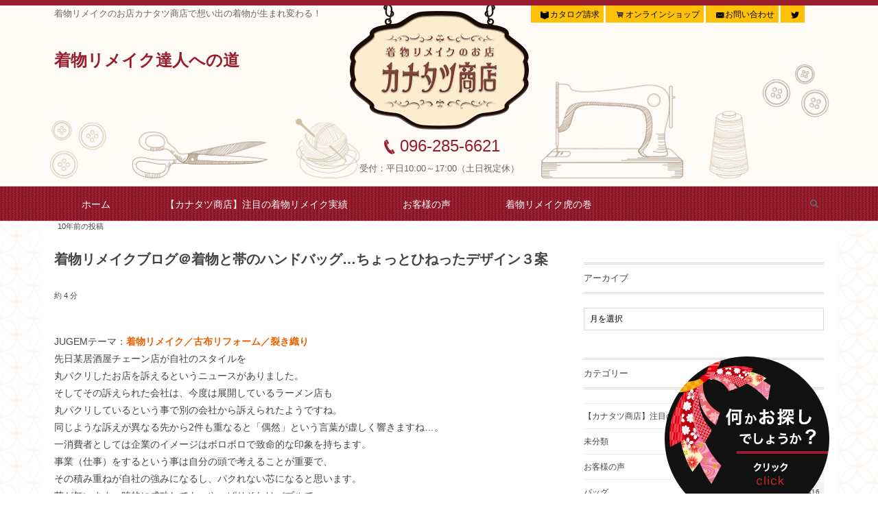

--- FILE ---
content_type: text/html; charset=UTF-8
request_url: https://ct6.biz/2015/05/18/post-0-1017/
body_size: 17771
content:
<!DOCTYPE html>
<!--[if IE 6]> <html class="no-js lt-ie9 lt-ie8 lt-ie7 eq-ie6" lang="ja"> <![endif]--><!--[if IE 7]> <html class="no-js lt-ie9 lt-ie8 eq-ie7" lang="ja"> <![endif]--><!--[if IE 8]> <html class="no-js lt-ie9 eq-ie8" lang="ja"> <![endif]-->
<!--[if gt IE 8]><!--><html lang="ja" class="no-js"><!--<![endif]-->
<head prefix="og: https://ogp.me/ns# fb: https://ogp.me/ns/fb# article: https://ogp.me/ns/article#">
<meta charset="UTF-8" />
	
<meta name="viewport" content="width=device-width,initial-scale=1,minimum-scale=1,maximum-scale=1,user-scalable=no" />
<title>着物リメイクブログ＠着物と帯のハンドバッグ…ちょっとひねったデザイン３案  |  着物リメイク達人への道</title><meta name="keywords" content="グラニーバッグ,コーティング,帯リメイク" /><meta name="description" content="JUGEMテーマ：着物リメイク／古布リフォーム／裂き織り 先日某居酒屋チェーン店が自社のスタイルを 丸パクリしたお店を訴えるというニュースがありました。 そしてその訴えられた会社は、今度は展開しているラーメン店も 丸パク..." /><meta property="og:title" content="着物リメイクブログ＠着物と帯のハンドバッグ…ちょっとひねったデザイン３案" /><meta property="og:type" content="article" /><meta property="og:url" content="https://ct6.biz/2015/05/18/post-0-1017/" /><meta property="og:image" content="https://i0.wp.com/ct6.biz/blog/wp-content/uploads/2016/12/20150515_1358016.jpg?fit=435%2C580&ssl=1" /><meta property="og:description" content="JUGEMテーマ：着物リメイク／古布リフォーム／裂き織り 先日某居酒屋チェーン店が自社のスタイルを 丸パクリしたお店を訴えるというニュースがありました。 そしてその訴えられた会社は、今度は展開しているラーメン店も 丸パク..." /><link rel="canonical" href="https://ct6.biz/2015/05/18/post-0-1017/" /><link rel="pingback" href="https://ct6.biz/blog/xmlrpc.php" />
<meta name='robots' content='max-image-preview:large' />
	<style>img:is([sizes="auto" i], [sizes^="auto," i]) { contain-intrinsic-size: 3000px 1500px }</style>
	<link rel='dns-prefetch' href='//stats.wp.com' />
<link rel='preconnect' href='//i0.wp.com' />
<link rel='preconnect' href='//c0.wp.com' />
<link rel="alternate" type="application/rss+xml" title="着物リメイク達人への道 &raquo; フィード" href="https://ct6.biz/feed/" />
<link rel="alternate" type="application/rss+xml" title="着物リメイク達人への道 &raquo; コメントフィード" href="https://ct6.biz/comments/feed/" />
<link rel="alternate" type="application/rss+xml" title="着物リメイク達人への道 &raquo; 着物リメイクブログ＠着物と帯のハンドバッグ…ちょっとひねったデザイン３案 のコメントのフィード" href="https://ct6.biz/2015/05/18/post-0-1017/feed/" />
<script type="text/javascript">
/* <![CDATA[ */
window._wpemojiSettings = {"baseUrl":"https:\/\/s.w.org\/images\/core\/emoji\/16.0.1\/72x72\/","ext":".png","svgUrl":"https:\/\/s.w.org\/images\/core\/emoji\/16.0.1\/svg\/","svgExt":".svg","source":{"concatemoji":"https:\/\/ct6.biz\/blog\/wp-includes\/js\/wp-emoji-release.min.js?ver=6.8.3"}};
/*! This file is auto-generated */
!function(s,n){var o,i,e;function c(e){try{var t={supportTests:e,timestamp:(new Date).valueOf()};sessionStorage.setItem(o,JSON.stringify(t))}catch(e){}}function p(e,t,n){e.clearRect(0,0,e.canvas.width,e.canvas.height),e.fillText(t,0,0);var t=new Uint32Array(e.getImageData(0,0,e.canvas.width,e.canvas.height).data),a=(e.clearRect(0,0,e.canvas.width,e.canvas.height),e.fillText(n,0,0),new Uint32Array(e.getImageData(0,0,e.canvas.width,e.canvas.height).data));return t.every(function(e,t){return e===a[t]})}function u(e,t){e.clearRect(0,0,e.canvas.width,e.canvas.height),e.fillText(t,0,0);for(var n=e.getImageData(16,16,1,1),a=0;a<n.data.length;a++)if(0!==n.data[a])return!1;return!0}function f(e,t,n,a){switch(t){case"flag":return n(e,"\ud83c\udff3\ufe0f\u200d\u26a7\ufe0f","\ud83c\udff3\ufe0f\u200b\u26a7\ufe0f")?!1:!n(e,"\ud83c\udde8\ud83c\uddf6","\ud83c\udde8\u200b\ud83c\uddf6")&&!n(e,"\ud83c\udff4\udb40\udc67\udb40\udc62\udb40\udc65\udb40\udc6e\udb40\udc67\udb40\udc7f","\ud83c\udff4\u200b\udb40\udc67\u200b\udb40\udc62\u200b\udb40\udc65\u200b\udb40\udc6e\u200b\udb40\udc67\u200b\udb40\udc7f");case"emoji":return!a(e,"\ud83e\udedf")}return!1}function g(e,t,n,a){var r="undefined"!=typeof WorkerGlobalScope&&self instanceof WorkerGlobalScope?new OffscreenCanvas(300,150):s.createElement("canvas"),o=r.getContext("2d",{willReadFrequently:!0}),i=(o.textBaseline="top",o.font="600 32px Arial",{});return e.forEach(function(e){i[e]=t(o,e,n,a)}),i}function t(e){var t=s.createElement("script");t.src=e,t.defer=!0,s.head.appendChild(t)}"undefined"!=typeof Promise&&(o="wpEmojiSettingsSupports",i=["flag","emoji"],n.supports={everything:!0,everythingExceptFlag:!0},e=new Promise(function(e){s.addEventListener("DOMContentLoaded",e,{once:!0})}),new Promise(function(t){var n=function(){try{var e=JSON.parse(sessionStorage.getItem(o));if("object"==typeof e&&"number"==typeof e.timestamp&&(new Date).valueOf()<e.timestamp+604800&&"object"==typeof e.supportTests)return e.supportTests}catch(e){}return null}();if(!n){if("undefined"!=typeof Worker&&"undefined"!=typeof OffscreenCanvas&&"undefined"!=typeof URL&&URL.createObjectURL&&"undefined"!=typeof Blob)try{var e="postMessage("+g.toString()+"("+[JSON.stringify(i),f.toString(),p.toString(),u.toString()].join(",")+"));",a=new Blob([e],{type:"text/javascript"}),r=new Worker(URL.createObjectURL(a),{name:"wpTestEmojiSupports"});return void(r.onmessage=function(e){c(n=e.data),r.terminate(),t(n)})}catch(e){}c(n=g(i,f,p,u))}t(n)}).then(function(e){for(var t in e)n.supports[t]=e[t],n.supports.everything=n.supports.everything&&n.supports[t],"flag"!==t&&(n.supports.everythingExceptFlag=n.supports.everythingExceptFlag&&n.supports[t]);n.supports.everythingExceptFlag=n.supports.everythingExceptFlag&&!n.supports.flag,n.DOMReady=!1,n.readyCallback=function(){n.DOMReady=!0}}).then(function(){return e}).then(function(){var e;n.supports.everything||(n.readyCallback(),(e=n.source||{}).concatemoji?t(e.concatemoji):e.wpemoji&&e.twemoji&&(t(e.twemoji),t(e.wpemoji)))}))}((window,document),window._wpemojiSettings);
/* ]]> */
</script>
<style id='wp-emoji-styles-inline-css' type='text/css'>

	img.wp-smiley, img.emoji {
		display: inline !important;
		border: none !important;
		box-shadow: none !important;
		height: 1em !important;
		width: 1em !important;
		margin: 0 0.07em !important;
		vertical-align: -0.1em !important;
		background: none !important;
		padding: 0 !important;
	}
</style>
<link rel='stylesheet' id='wp-block-library-css' href='https://c0.wp.com/c/6.8.3/wp-includes/css/dist/block-library/style.min.css' type='text/css' media='all' />
<style id='classic-theme-styles-inline-css' type='text/css'>
/*! This file is auto-generated */
.wp-block-button__link{color:#fff;background-color:#32373c;border-radius:9999px;box-shadow:none;text-decoration:none;padding:calc(.667em + 2px) calc(1.333em + 2px);font-size:1.125em}.wp-block-file__button{background:#32373c;color:#fff;text-decoration:none}
</style>
<link rel='stylesheet' id='mediaelement-css' href='https://c0.wp.com/c/6.8.3/wp-includes/js/mediaelement/mediaelementplayer-legacy.min.css' type='text/css' media='all' />
<link rel='stylesheet' id='wp-mediaelement-css' href='https://c0.wp.com/c/6.8.3/wp-includes/js/mediaelement/wp-mediaelement.min.css' type='text/css' media='all' />
<style id='jetpack-sharing-buttons-style-inline-css' type='text/css'>
.jetpack-sharing-buttons__services-list{display:flex;flex-direction:row;flex-wrap:wrap;gap:0;list-style-type:none;margin:5px;padding:0}.jetpack-sharing-buttons__services-list.has-small-icon-size{font-size:12px}.jetpack-sharing-buttons__services-list.has-normal-icon-size{font-size:16px}.jetpack-sharing-buttons__services-list.has-large-icon-size{font-size:24px}.jetpack-sharing-buttons__services-list.has-huge-icon-size{font-size:36px}@media print{.jetpack-sharing-buttons__services-list{display:none!important}}.editor-styles-wrapper .wp-block-jetpack-sharing-buttons{gap:0;padding-inline-start:0}ul.jetpack-sharing-buttons__services-list.has-background{padding:1.25em 2.375em}
</style>
<style id='global-styles-inline-css' type='text/css'>
:root{--wp--preset--aspect-ratio--square: 1;--wp--preset--aspect-ratio--4-3: 4/3;--wp--preset--aspect-ratio--3-4: 3/4;--wp--preset--aspect-ratio--3-2: 3/2;--wp--preset--aspect-ratio--2-3: 2/3;--wp--preset--aspect-ratio--16-9: 16/9;--wp--preset--aspect-ratio--9-16: 9/16;--wp--preset--color--black: #000000;--wp--preset--color--cyan-bluish-gray: #abb8c3;--wp--preset--color--white: #ffffff;--wp--preset--color--pale-pink: #f78da7;--wp--preset--color--vivid-red: #cf2e2e;--wp--preset--color--luminous-vivid-orange: #ff6900;--wp--preset--color--luminous-vivid-amber: #fcb900;--wp--preset--color--light-green-cyan: #7bdcb5;--wp--preset--color--vivid-green-cyan: #00d084;--wp--preset--color--pale-cyan-blue: #8ed1fc;--wp--preset--color--vivid-cyan-blue: #0693e3;--wp--preset--color--vivid-purple: #9b51e0;--wp--preset--gradient--vivid-cyan-blue-to-vivid-purple: linear-gradient(135deg,rgba(6,147,227,1) 0%,rgb(155,81,224) 100%);--wp--preset--gradient--light-green-cyan-to-vivid-green-cyan: linear-gradient(135deg,rgb(122,220,180) 0%,rgb(0,208,130) 100%);--wp--preset--gradient--luminous-vivid-amber-to-luminous-vivid-orange: linear-gradient(135deg,rgba(252,185,0,1) 0%,rgba(255,105,0,1) 100%);--wp--preset--gradient--luminous-vivid-orange-to-vivid-red: linear-gradient(135deg,rgba(255,105,0,1) 0%,rgb(207,46,46) 100%);--wp--preset--gradient--very-light-gray-to-cyan-bluish-gray: linear-gradient(135deg,rgb(238,238,238) 0%,rgb(169,184,195) 100%);--wp--preset--gradient--cool-to-warm-spectrum: linear-gradient(135deg,rgb(74,234,220) 0%,rgb(151,120,209) 20%,rgb(207,42,186) 40%,rgb(238,44,130) 60%,rgb(251,105,98) 80%,rgb(254,248,76) 100%);--wp--preset--gradient--blush-light-purple: linear-gradient(135deg,rgb(255,206,236) 0%,rgb(152,150,240) 100%);--wp--preset--gradient--blush-bordeaux: linear-gradient(135deg,rgb(254,205,165) 0%,rgb(254,45,45) 50%,rgb(107,0,62) 100%);--wp--preset--gradient--luminous-dusk: linear-gradient(135deg,rgb(255,203,112) 0%,rgb(199,81,192) 50%,rgb(65,88,208) 100%);--wp--preset--gradient--pale-ocean: linear-gradient(135deg,rgb(255,245,203) 0%,rgb(182,227,212) 50%,rgb(51,167,181) 100%);--wp--preset--gradient--electric-grass: linear-gradient(135deg,rgb(202,248,128) 0%,rgb(113,206,126) 100%);--wp--preset--gradient--midnight: linear-gradient(135deg,rgb(2,3,129) 0%,rgb(40,116,252) 100%);--wp--preset--font-size--small: 13px;--wp--preset--font-size--medium: 20px;--wp--preset--font-size--large: 36px;--wp--preset--font-size--x-large: 42px;--wp--preset--spacing--20: 0.44rem;--wp--preset--spacing--30: 0.67rem;--wp--preset--spacing--40: 1rem;--wp--preset--spacing--50: 1.5rem;--wp--preset--spacing--60: 2.25rem;--wp--preset--spacing--70: 3.38rem;--wp--preset--spacing--80: 5.06rem;--wp--preset--shadow--natural: 6px 6px 9px rgba(0, 0, 0, 0.2);--wp--preset--shadow--deep: 12px 12px 50px rgba(0, 0, 0, 0.4);--wp--preset--shadow--sharp: 6px 6px 0px rgba(0, 0, 0, 0.2);--wp--preset--shadow--outlined: 6px 6px 0px -3px rgba(255, 255, 255, 1), 6px 6px rgba(0, 0, 0, 1);--wp--preset--shadow--crisp: 6px 6px 0px rgba(0, 0, 0, 1);}:where(.is-layout-flex){gap: 0.5em;}:where(.is-layout-grid){gap: 0.5em;}body .is-layout-flex{display: flex;}.is-layout-flex{flex-wrap: wrap;align-items: center;}.is-layout-flex > :is(*, div){margin: 0;}body .is-layout-grid{display: grid;}.is-layout-grid > :is(*, div){margin: 0;}:where(.wp-block-columns.is-layout-flex){gap: 2em;}:where(.wp-block-columns.is-layout-grid){gap: 2em;}:where(.wp-block-post-template.is-layout-flex){gap: 1.25em;}:where(.wp-block-post-template.is-layout-grid){gap: 1.25em;}.has-black-color{color: var(--wp--preset--color--black) !important;}.has-cyan-bluish-gray-color{color: var(--wp--preset--color--cyan-bluish-gray) !important;}.has-white-color{color: var(--wp--preset--color--white) !important;}.has-pale-pink-color{color: var(--wp--preset--color--pale-pink) !important;}.has-vivid-red-color{color: var(--wp--preset--color--vivid-red) !important;}.has-luminous-vivid-orange-color{color: var(--wp--preset--color--luminous-vivid-orange) !important;}.has-luminous-vivid-amber-color{color: var(--wp--preset--color--luminous-vivid-amber) !important;}.has-light-green-cyan-color{color: var(--wp--preset--color--light-green-cyan) !important;}.has-vivid-green-cyan-color{color: var(--wp--preset--color--vivid-green-cyan) !important;}.has-pale-cyan-blue-color{color: var(--wp--preset--color--pale-cyan-blue) !important;}.has-vivid-cyan-blue-color{color: var(--wp--preset--color--vivid-cyan-blue) !important;}.has-vivid-purple-color{color: var(--wp--preset--color--vivid-purple) !important;}.has-black-background-color{background-color: var(--wp--preset--color--black) !important;}.has-cyan-bluish-gray-background-color{background-color: var(--wp--preset--color--cyan-bluish-gray) !important;}.has-white-background-color{background-color: var(--wp--preset--color--white) !important;}.has-pale-pink-background-color{background-color: var(--wp--preset--color--pale-pink) !important;}.has-vivid-red-background-color{background-color: var(--wp--preset--color--vivid-red) !important;}.has-luminous-vivid-orange-background-color{background-color: var(--wp--preset--color--luminous-vivid-orange) !important;}.has-luminous-vivid-amber-background-color{background-color: var(--wp--preset--color--luminous-vivid-amber) !important;}.has-light-green-cyan-background-color{background-color: var(--wp--preset--color--light-green-cyan) !important;}.has-vivid-green-cyan-background-color{background-color: var(--wp--preset--color--vivid-green-cyan) !important;}.has-pale-cyan-blue-background-color{background-color: var(--wp--preset--color--pale-cyan-blue) !important;}.has-vivid-cyan-blue-background-color{background-color: var(--wp--preset--color--vivid-cyan-blue) !important;}.has-vivid-purple-background-color{background-color: var(--wp--preset--color--vivid-purple) !important;}.has-black-border-color{border-color: var(--wp--preset--color--black) !important;}.has-cyan-bluish-gray-border-color{border-color: var(--wp--preset--color--cyan-bluish-gray) !important;}.has-white-border-color{border-color: var(--wp--preset--color--white) !important;}.has-pale-pink-border-color{border-color: var(--wp--preset--color--pale-pink) !important;}.has-vivid-red-border-color{border-color: var(--wp--preset--color--vivid-red) !important;}.has-luminous-vivid-orange-border-color{border-color: var(--wp--preset--color--luminous-vivid-orange) !important;}.has-luminous-vivid-amber-border-color{border-color: var(--wp--preset--color--luminous-vivid-amber) !important;}.has-light-green-cyan-border-color{border-color: var(--wp--preset--color--light-green-cyan) !important;}.has-vivid-green-cyan-border-color{border-color: var(--wp--preset--color--vivid-green-cyan) !important;}.has-pale-cyan-blue-border-color{border-color: var(--wp--preset--color--pale-cyan-blue) !important;}.has-vivid-cyan-blue-border-color{border-color: var(--wp--preset--color--vivid-cyan-blue) !important;}.has-vivid-purple-border-color{border-color: var(--wp--preset--color--vivid-purple) !important;}.has-vivid-cyan-blue-to-vivid-purple-gradient-background{background: var(--wp--preset--gradient--vivid-cyan-blue-to-vivid-purple) !important;}.has-light-green-cyan-to-vivid-green-cyan-gradient-background{background: var(--wp--preset--gradient--light-green-cyan-to-vivid-green-cyan) !important;}.has-luminous-vivid-amber-to-luminous-vivid-orange-gradient-background{background: var(--wp--preset--gradient--luminous-vivid-amber-to-luminous-vivid-orange) !important;}.has-luminous-vivid-orange-to-vivid-red-gradient-background{background: var(--wp--preset--gradient--luminous-vivid-orange-to-vivid-red) !important;}.has-very-light-gray-to-cyan-bluish-gray-gradient-background{background: var(--wp--preset--gradient--very-light-gray-to-cyan-bluish-gray) !important;}.has-cool-to-warm-spectrum-gradient-background{background: var(--wp--preset--gradient--cool-to-warm-spectrum) !important;}.has-blush-light-purple-gradient-background{background: var(--wp--preset--gradient--blush-light-purple) !important;}.has-blush-bordeaux-gradient-background{background: var(--wp--preset--gradient--blush-bordeaux) !important;}.has-luminous-dusk-gradient-background{background: var(--wp--preset--gradient--luminous-dusk) !important;}.has-pale-ocean-gradient-background{background: var(--wp--preset--gradient--pale-ocean) !important;}.has-electric-grass-gradient-background{background: var(--wp--preset--gradient--electric-grass) !important;}.has-midnight-gradient-background{background: var(--wp--preset--gradient--midnight) !important;}.has-small-font-size{font-size: var(--wp--preset--font-size--small) !important;}.has-medium-font-size{font-size: var(--wp--preset--font-size--medium) !important;}.has-large-font-size{font-size: var(--wp--preset--font-size--large) !important;}.has-x-large-font-size{font-size: var(--wp--preset--font-size--x-large) !important;}
:where(.wp-block-post-template.is-layout-flex){gap: 1.25em;}:where(.wp-block-post-template.is-layout-grid){gap: 1.25em;}
:where(.wp-block-columns.is-layout-flex){gap: 2em;}:where(.wp-block-columns.is-layout-grid){gap: 2em;}
:root :where(.wp-block-pullquote){font-size: 1.5em;line-height: 1.6;}
</style>
<link rel='stylesheet' id='parent-style-css' href='https://ct6.biz/blog/wp-content/themes/dp-lemon-cream/style.css?ver=6.8.3' type='text/css' media='all' />
<link rel='stylesheet' id='child-style-css' href='https://ct6.biz/blog/wp-content/themes/child01/style.css?ver=6.8.3' type='text/css' media='all' />
<link rel='stylesheet' id='wow-css' href='https://ct6.biz/blog/wp-content/themes/dp-lemon-cream/css/animate.css?ver=6.8.3' type='text/css' media='all' />
<link rel='stylesheet' id='digipress-css' href='https://ct6.biz/blog/wp-content/themes/dp-lemon-cream/css/pc.css?ver=20251113' type='text/css' media='all' />
<link rel='stylesheet' id='dp-visual-css' href='https://ct6.biz/blog/wp-content/uploads/digipress/lemon_cream/css/visual-custom.css?ver=20251113' type='text/css' media='all' />
<link rel='stylesheet' id='wp-pagenavi-css' href='https://ct6.biz/blog/wp-content/plugins/wp-pagenavi/pagenavi-css.css?ver=2.70' type='text/css' media='all' />
<script type="text/javascript" src="https://c0.wp.com/c/6.8.3/wp-includes/js/jquery/jquery.min.js" id="jquery-core-js"></script>
<script type="text/javascript" src="https://c0.wp.com/c/6.8.3/wp-includes/js/jquery/jquery-migrate.min.js" id="jquery-migrate-js"></script>
<link rel="https://api.w.org/" href="https://ct6.biz/wp-json/" /><link rel="alternate" title="JSON" type="application/json" href="https://ct6.biz/wp-json/wp/v2/posts/186" /><link rel="EditURI" type="application/rsd+xml" title="RSD" href="https://ct6.biz/blog/xmlrpc.php?rsd" />
<link rel='shortlink' href='https://ct6.biz/?p=186' />
<link rel="alternate" title="oEmbed (JSON)" type="application/json+oembed" href="https://ct6.biz/wp-json/oembed/1.0/embed?url=https%3A%2F%2Fct6.biz%2F2015%2F05%2F18%2Fpost-0-1017%2F" />
<link rel="alternate" title="oEmbed (XML)" type="text/xml+oembed" href="https://ct6.biz/wp-json/oembed/1.0/embed?url=https%3A%2F%2Fct6.biz%2F2015%2F05%2F18%2Fpost-0-1017%2F&#038;format=xml" />
    
    <script type="text/javascript">
        var ajaxurl = 'https://ct6.biz/blog/wp-admin/admin-ajax.php';
    </script>
	<style>img#wpstats{display:none}</style>
				<style type="text/css" id="wp-custom-css">
			.cform th {
	font-size: 14px;
	width: 30%;
	border-bottom: solid 1px #d6d6d6;
	padding: 10px 0 10px 15px;
	font-weight: normal;
	background: #fdf5ea;
}

.cform td {
	font-size: 14px;
	line-height: 150%;
	border-bottom: solid 1px #d6d6d6;
	padding: 10px 5px;
}

.cform {
	width: 100%;
	margin: auto;
}

.cform [type=submit] {
	display: inline-block;
	font-size: 20px;
	padding: 10px 30px;
	text-decoration: none;
	background: #ff8f00;
	color: #FFF;
	border-bottom: solid 4px #B17C00;
	border-radius: 3px;
}

.cform option,
.cform textarea,
.cform input[type=text],
.cform input[type=email],
.cform input[type=search],
.cform input[type=url] {
	width: 100%;
}

.required-srt {
	font-size: 8pt;
	padding: 2px 5px;
	background: #ce0000;
	color: #fff;
	border-radius: 3px;
	margin-left: 10px;
	vertical-align: middle;
    float: right;
    margin-right: 10px;
}

@media only screen and (max-width:767px) {
	.cform th,
	.cform td {
		width: 96%;
   margin: 0 auto;
		display: block;
		border-top: none;
	}
}

.submit-btn input {
	background: #ffc107;
	width: 60%;
	max-width: 550px;
	min-width: 220px;
	margin: 30px auto;
	display: block;
	border: 1px #ffc107 solid;
	text-align: center;
	padding: 20px;
	color: #000;
	transition: all 0.4s ease;
	font-size:14px;
}

.submit-btn input:hover {
	background: #fff;
	color: #ffc107;
}
    .ctth2{
        color: #971d2f;
         text-align: center;
            font-size: 18px;
    padding: 10px 0 5px 0px;
    }		</style>
		<script>j$=jQuery;</script></head>

<body data-rsssl=1 class="wp-singular post-template-default single single-post postid-186 single-format-standard wp-theme-dp-lemon-cream wp-child-theme-child01">
<div id="wrapper">
<header id="header" class="header-normal">
<div id="head2">
<div id="header-content">
<h1>着物リメイクのお店カナタツ商店で想い出の着物が生まれ変わる！</h1>
<h2 class="tastujin">着物リメイク達人への道</h2>
<div id="nav2">
<ul>
   <li><a href="https://ct6.biz/catalog/"><span class="icon-book-open ft12px">カタログ請求</span></a></li>&nbsp;
   <li><a href="https://ct6.jp/"><span class="icon-basket ft12px">オンラインショップ</span></a></li>&nbsp;
   <li><a href="https://ct6.biz/contact/"><span class="icon-mail-alt ft12px">お問い合わせ</span></a></li>&nbsp;
   <li><a href="https://twitter.com/canataz?ref_src=twsrc^tfw"><span class="icon-twitter ft12px"></span></a></li>
</ul>
</div>
<div id="logo2">
<a href="https://ct6.biz"><img src="https://ct6.biz/blog/wp-content/themes/child01/img/footer_logo.png" alt="カナタツ商店ロゴ" width="150px" border="0"/></a>
<p class="tell"><span class="icon-phone">096-285-6621</span>&nbsp;&nbsp;<span class="time">受付：平日10:00～17:00（土日祝定休）</span></p>

</div>
<div id="logo">
<a href="https://ct6.biz"><img src="https://ct6.biz/blog/wp-content/themes/child01/img/header_logo.png" alt="カナタツ商店ロゴ" border="0" /></a>
<p class="tell"><a href="tel:0962856621"><span class="icon-phone">096-285-6621</span></a></p>
<p>受付：平日10:00～17:00（土日祝定休）</p>
</div>

</div></div>

<div id="header-bar">
<div id="menuback">
<div id="header-bar-content">
<div id="expand_global_menu" class="icon-spaced-menu"><span>Menu</span></div>

<div id="header-search">
<div class="search-frame">
<form method="get" id="searchform" action="https://ct6.biz/">
<label for="s" class="assistive-text">Search</label>
<input type="text" class="field" name="s" id="s" placeholder="Search" />
<input type="submit" class="submit" name="submit" id="searchsubmit" value="" />
</form>
</div>
</div>
<div>
<nav id="header-menu" class="header-menu-normal-page">
<div id="header-menu-content">
<ul id="global_menu_ul" class="menu_num_4"><li id="menu-item-2083" class="menu-item menu-item-type-custom menu-item-object-custom menu-item-home"><a href="https://ct6.biz/" class="menu-link">ホーム</a></li>
<li id="menu-item-1743" class="menu-item menu-item-type-taxonomy menu-item-object-category current-post-ancestor current-menu-parent current-post-parent"><a href="https://ct6.biz/category/remake/" class="menu-link">【カナタツ商店】注目の着物リメイク実績</a></li>
<li id="menu-item-1744" class="menu-item menu-item-type-taxonomy menu-item-object-category"><a href="https://ct6.biz/category/voice/" class="menu-link">お客様の声</a></li>
<li id="menu-item-2112" class="menu-item menu-item-type-custom menu-item-object-custom"><a href="https://ct6.biz/recommend/" class="menu-link">着物リメイク虎の巻</a></li>
</ul></div>
</nav></div></div></header>
<div id="title3">
</div>
<div id="main" class="not-home">
<div id="main-content" class="clearfix">
<div id="content" class="content single two-col">
<div id="article-content">
<article id="post-186" class="single-article post-186 post type-post status-publish format-standard has-post-thumbnail category-remake category-bag category-1 category-special tag-47 tag-166 tag-96">
<header id="single-header" class="right">
<div class="post-meta top"><div class="single-date"><span class="meta-date"><time datetime="2015-05-18T23:45:00+09:00" class="updated">10年前の投稿</time></span></div></div><h1 class="single-title wow fadeInDown"><span>着物リメイクブログ＠着物と帯のハンドバッグ…ちょっとひねったデザイン３案</span></h1>
<div class="post-meta under-title"><div class="first-r"><span class="time_for_reading">約 4 分</span></div></div></header>
<div class="entry entry-content">
<div class="jugem_theme">JUGEMテーマ：<a href="http://jugem.jp/theme/c113/17444/" target="_blank">着物リメイク／古布リフォーム／裂き織り</a></div>
<div class="jugem_theme">
先日某居酒屋チェーン店が自社のスタイルを</div>
<div class="jugem_theme">丸パクリしたお店を訴えるというニュースがありました。</div>
<div class="jugem_theme">そしてその訴えられた会社は、今度は展開しているラーメン店も</div>
<div class="jugem_theme">丸パクリしているという事で別の会社から訴えられたようですね。</div>
<div class="jugem_theme">同じような訴えが異なる先から2件も重なると「偶然」という言葉が虚しく響きますね…。</div>
<div class="jugem_theme">一消費者としては企業のイメージはボロボロで致命的な印象を持ちます。</div>
<div class="jugem_theme"></div>
<div class="jugem_theme">事業（仕事）をするという事は自分の頭で考えることが重要で、</div>
<div class="jugem_theme">その積み重ねが自社の強みになるし、パクれない芯になると思います。</div>
<div class="jugem_theme">芯が無いまま一時的に成功しても、やっぱりそれはバブルで、</div>
<div class="jugem_theme">今回訴えられた会社のように長くは続かない気がします。</div>
<div class="jugem_theme"></div>
<div class="jugem_theme">自分達の着物リメイクのぶれない強さは何だろう…。芯は何処にあるだろう…。</div>
<div class="jugem_theme">最近私が良く考えている事です。</div>
<div class="jugem_theme"></div>
<div class="jugem_theme">自分の頭で徹底的に考えてオリジナルの商品や世界観を生み出せるお店になりたいな…</div>
<div class="jugem_theme">という事で今日はホームページ上に掲載されていないアイテムをご紹介します。</div>
<div class="jugem_theme"><img data-recalc-dims="1" fetchpriority="high" decoding="async" class="pict" src="https://i0.wp.com/ct6.biz/blog/wp-content/uploads/img/20150515_1358016.jpg?resize=435%2C580&#038;ssl=1" alt="blog_75.jpg" width="435" height="580" /></div>
<div class="jugem_theme">まず1枚目の画像は七五三の着物をリメイクしたバッグです。</div>
<div class="jugem_theme">このバッグでは表面にコーティングを施しています。</div>
<div class="jugem_theme">過去のブログでも時々コーティングの技法に関して説明をしていますが</div>
<div class="jugem_theme">薄手の着物生地等には有効な手法だと思います。</div>
<div class="jugem_theme"></div>
<div class="jugem_theme">ただ、過去私達は「コーティングは合わないかな…」と思いアドバイスした生地で</div>
<div class="jugem_theme">お客様たっての強いご希望で着物リメイクを行って</div>
<div class="jugem_theme">結局私達の最初のアドバイス通りにお直しをしたことがあります。</div>
<div class="jugem_theme">結構生地は選びますのでご相談して頂ければアドバイス致します。</div>
<div class="jugem_theme"></div>
<div class="jugem_theme">続いては別注の持ち手を使ったグラニーバッグです。</div>
<div class="jugem_theme"><img data-recalc-dims="1" decoding="async" class="pict" src="https://i0.wp.com/ct6.biz/blog/wp-content/uploads/img/20150515_1358017.jpg?resize=435%2C580&#038;ssl=1" alt="blog_77.jpg" width="435" height="580" /></div>
<div class="jugem_theme">お客様によっては持ち手などの副資材のご指定を頂く場合が</div>
<div class="jugem_theme">ありますが当店では柔軟に対応しています。</div>
<div class="jugem_theme">（時々着物リメイクで使えない副資材を一緒に送って下さるお客様がありますので、</div>
<div class="jugem_theme">　使いたい副資材がある方は最初にご相談頂ければアドバイス致します）</div>
<div class="jugem_theme"></div>
<div class="jugem_theme">グラニーバッグは生地の質感を活かしながら作るので、生地の風合いが非常に重要です。</div>
<div class="jugem_theme">帯は全般的に不向きですが着物だと結構オールラウンドに製作出来ます。</div>
<div class="jugem_theme">ふんわりと柔らかい作りのバッグは特に古い着物生地との相性が良いように感じます。</div>
<div class="jugem_theme"></div>
<div class="jugem_theme">最後は帯のリメイクのバッグですがパイピングでポイントを作っています。</div>
<div class="jugem_theme"><img data-recalc-dims="1" decoding="async" class="pict" src="https://i0.wp.com/ct6.biz/blog/wp-content/uploads/img/20150515_1358015.jpg?resize=435%2C580&#038;ssl=1" alt="blog_73.jpg" width="435" height="580" /></div>
<div class="jugem_theme">単純なポイントの付け方ですが（画像でご説明すると青の縁取り、色は各種あります）、</div>
<div class="jugem_theme">あっさりした柄の帯や着物では良いアレンジだと思います。</div>
<div class="jugem_theme">このバッグはは先ほどのグラニーバッグと異なりこのバッグはかっちりと作っています。</div>
<div class="jugem_theme"></div>
<div class="jugem_theme">着物／帯のリメイクでは古い生地、新しい生地、硬い生地、柔らかい生地、</div>
<div class="jugem_theme">それぞれの個性に応じたリメイクのご提案をする事が非常に重要ですので</div>
<div class="jugem_theme">一度お持ちのお着物や帯を見せていただければリメイクの助言をさせて頂きます。</div>
<div>
<div>
<p><a href="https://ssl.shopserve.jp/canataz.qt/enq/enquete.cgi?PAGE=3&amp;SHOPURL=" target="_blank"><strong><span style="color: #333333; font-size: medium;">&gt;カナタツ商店に着物／帯を見せてアドバイスしてもらう＜</span></strong></a></p>
<p>私達カナタツ商店の強みは古い着物に対する知識です。<br />
ご相談は今すぐ⇒<span style="font-weight: bold;">０９６－２８５－６６２１</span>まで<br />
担当：小玉が電話の前でお待ちしています！！</p>
<p>２０１５年５月１５日</p>
<div><a href="http://ct6.jp/" target="_blank"><span style="color: #ff0000;"><strong><span style="font-size: large;">着物リメイクのお店カナタツ商店</span></strong> </span></a></p>
<p><a class="twitter-timeline" href="https://twitter.com/canataz" data-widget-id="346902191216398338">@canataz からのツイート</a><br />
<script>!function(d,s,id)&#123;var js,fjs=d.getElementsByTagName(s)[0],p=/^http:/.test(d.location)?'http':'https';if(!d.getElementById(id))&#123;js=d.createElement(s);js.id=id;js.src=p+"://platform.twitter.com/widgets.js";fjs.parentNode.insertBefore(js,fjs);&#125;&#125;(document,"script","twitter-wjs");</script></p>
<p><strong><span style="font-size: large;">「その着物、リメイク前にきちんと生地を検証しましたか？？」</span></p>
<p></strong>多少の縫製の技術があれば専門店以外でも形にすることは出来るかもしれませんが、<br />
長くご使用されるためには着物や帯の生地の検証が非常に重要です。<br />
（タンスの中にしまいっぱなしの着物や<br />
骨董市などで販売されている古い着物や帯には生地が弱くなっているものがあります）<br />
長く使える着物リメイク商品を製作するためには必ずプロのアドバイスが必要です！</p>
<p>私達は古い着物／帯からのリメイクを専門に仕事をしています。<br />
タンスの中に着物や帯が眠っている方はお気軽に今すぐご相談ください！<br />
<img data-recalc-dims="1" loading="lazy" decoding="async" style="height: 84px; width: 486px; margin: 10px 0px 0px;" src="https://i0.wp.com/canataz.qt.shopserve.jp/pic-labo/topcenter05.jpg?resize=538%2C85&#038;ssl=1" width="538" height="85" align="baseline" border="0" hspace="0" /><br />
<a href="https://cart1.shopserve.jp/canataz.qt/FORM/contact.cgi" target="_blank"><img data-recalc-dims="1" loading="lazy" decoding="async" style="height: 54px; width: 485px; margin: 0px;" src="https://i0.wp.com/canataz.qt.shopserve.jp/pic-labo/topcenter06.jpg?resize=538%2C56&#038;ssl=1" alt="メールでのお問い合わせご注文はこちら" width="538" height="56" align="baseline" border="0" hspace="0" /></a></p>
<p><strong>＜４４秒で分かる！！カナタツ商店の着物リメイクへの考え方♪<br />
＞</strong><br />
<iframe loading="lazy" src="https://www.youtube.com/embed/LjVhOnFWqOs?rel=0" width="450" height="259" frameborder="0" allowfullscreen="allowfullscreen"></iframe></div>
</div>
</div>
</div><footer class="post-meta bottom"><div class="first-r"><div class="loop-share-num"><span class="note">Share : </span><div class="bg-likes"><a href="https://www.facebook.com/sharer/sharer.php?u=https%3A%2F%2Fct6.biz%2F2015%2F05%2F18%2Fpost-0-1017%2F&t=%E7%9D%80%E7%89%A9%E3%83%AA%E3%83%A1%E3%82%A4%E3%82%AF%E3%83%96%E3%83%AD%E3%82%B0%EF%BC%A0%E7%9D%80%E7%89%A9%E3%81%A8%E5%B8%AF%E3%81%AE%E3%83%8F%E3%83%B3%E3%83%89%E3%83%90%E3%83%83%E3%82%B0%E2%80%A6%E3%81%A1%E3%82%87%E3%81%A3%E3%81%A8%E3%81%B2%E3%81%AD%E3%81%A3%E3%81%9F%E3%83%87%E3%82%B6%E3%82%A4%E3%83%B3%EF%BC%93%E6%A1%88+%7C+%E7%9D%80%E7%89%A9%E3%83%AA%E3%83%A1%E3%82%A4%E3%82%AF%E9%81%94%E4%BA%BA%E3%81%B8%E3%81%AE%E9%81%93" target="_blank" rel="nofollow"><i class="icon-facebook">Facebook</i><span class="share-num loading"></span></a></div><div class="bg-hatebu"><a href="http://b.hatena.ne.jp/add?mode=confirm&url=https%3A%2F%2Fct6.biz%2F2015%2F05%2F18%2Fpost-0-1017%2F&title=%E7%9D%80%E7%89%A9%E3%83%AA%E3%83%A1%E3%82%A4%E3%82%AF%E3%83%96%E3%83%AD%E3%82%B0%EF%BC%A0%E7%9D%80%E7%89%A9%E3%81%A8%E5%B8%AF%E3%81%AE%E3%83%8F%E3%83%B3%E3%83%89%E3%83%90%E3%83%83%E3%82%B0%E2%80%A6%E3%81%A1%E3%82%87%E3%81%A3%E3%81%A8%E3%81%B2%E3%81%AD%E3%81%A3%E3%81%9F%E3%83%87%E3%82%B6%E3%82%A4%E3%83%B3%EF%BC%93%E6%A1%88+%7C+%E7%9D%80%E7%89%A9%E3%83%AA%E3%83%A1%E3%82%A4%E3%82%AF%E9%81%94%E4%BA%BA%E3%81%B8%E3%81%AE%E9%81%93" target="_blank" rel="nofollow"><i class="icon-hatebu">Hatena</i></a><a href="http://b.hatena.ne.jp/entry/https%3A%2F%2Fct6.biz%2F2015%2F05%2F18%2Fpost-0-1017%2F" target="_blank" class="share-num loading" rel="nofollow"></a></div><div class="bg-tweets"><a href="http://twitter.com/intent/tweet?original_referer=https%3A%2F%2Fct6.biz%2F2015%2F05%2F18%2Fpost-0-1017%2F&url=https%3A%2F%2Fct6.biz%2F2015%2F05%2F18%2Fpost-0-1017%2F&text=%E7%9D%80%E7%89%A9%E3%83%AA%E3%83%A1%E3%82%A4%E3%82%AF%E3%83%96%E3%83%AD%E3%82%B0%EF%BC%A0%E7%9D%80%E7%89%A9%E3%81%A8%E5%B8%AF%E3%81%AE%E3%83%8F%E3%83%B3%E3%83%89%E3%83%90%E3%83%83%E3%82%B0%E2%80%A6%E3%81%A1%E3%82%87%E3%81%A3%E3%81%A8%E3%81%B2%E3%81%AD%E3%81%A3%E3%81%9F%E3%83%87%E3%82%B6%E3%82%A4%E3%83%B3%EF%BC%93%E6%A1%88+%7C+%E7%9D%80%E7%89%A9%E3%83%AA%E3%83%A1%E3%82%A4%E3%82%AF%E9%81%94%E4%BA%BA%E3%81%B8%E3%81%AE%E9%81%93" target="_blank" rel="nofollow"><i class="icon-twitter">Twitter</i><a href="https://twitter.com/search?q=https%3A%2F%2Fct6.biz%2F2015%2F05%2F18%2Fpost-0-1017%2F" target="_blank" class="share-num icon-comments" rel="nofollow"></a></div><div class="bg-gplus"><a href="https://plus.google.com/share?url=https%3A%2F%2Fct6.biz%2F2015%2F05%2F18%2Fpost-0-1017%2F" target="_blank" rel="nofollow"><i class="icon-gplus">Google+</i><span class="share-num loading">0</span></a></div></div><script>j$(function(){get_sns_share_count("https://ct6.biz/2015/05/18/post-0-1017/", "post-186");get_feedly_subscribers("https://ct6.biz/feed/", "post-186");});</script></div><div class="second-r"><div class="meta-tag"><span class="note">Tag : </span><a href="https://ct6.biz/tag/%e3%82%b0%e3%83%a9%e3%83%8b%e3%83%bc%e3%83%90%e3%83%83%e3%82%b0/" rel="tag" title="59 topics of this tag.">グラニーバッグ</a> <a href="https://ct6.biz/tag/%e3%82%b3%e3%83%bc%e3%83%86%e3%82%a3%e3%83%b3%e3%82%b0/" rel="tag" title="5 topics of this tag.">コーティング</a> <a href="https://ct6.biz/tag/%e5%b8%af%e3%83%aa%e3%83%a1%e3%82%a4%e3%82%af/" rel="tag" title="219 topics of this tag.">帯リメイク</a> </div></div><div class="third-r"><span class="meta-date"><time datetime="2015-05-18T23:45:00+09:00" class="updated">10年前の投稿</time></span><div class="single-author meta-author vcard"><div class="author-name"><span class="dec">by </span><a href="https://ct6.biz/author/canataz/" rel="author" title="Show articles of this user." class="fn">カナタツ商店</a></div></div></div></footer></article>
<aside class="dp_related_posts clearfix vertical two-col">
<h3 class="inside-title wow fadeInDown"><span>関連記事</span></h3>
<ul>
<li class="clearfix wow fadeInUp">
<div class="widget-post-thumb"><a href="https://ct6.biz/2024/01/03/post-10828/" title="２０２４年　ご報告" class="thumb_link"><img src="https://i0.wp.com/ct6.biz/blog/wp-content/uploads/2024/01/blog20240104.jpg?fit=400%2C300&ssl=1" width="400" class="wp-post-image" alt="２０２４年　ご報告" /></a></div>
<div class="loop-cat"><a href="https://ct6.biz/category/remake/" rel="tag" class=" cat-color23">【カナタツ商店】注目の着物リメイク実績</a></div>
<h4><a href="https://ct6.biz/2024/01/03/post-10828/" title="２０２４年　ご報告">２０２４年　ご報告</a></h4>
</li>
<li class="clearfix wow fadeInUp">
<div class="widget-post-thumb"><a href="https://ct6.biz/2022/11/07/post-10596/" title="着物リメイクはいくら？…明朗会計！カナタツ商店。" class="thumb_link"><img src="https://i0.wp.com/ct6.biz/blog/wp-content/uploads/2022/03/blog20220301.jpg?fit=400%2C300&ssl=1" width="400" class="wp-post-image" alt="着物リメイクはいくら？…明朗会計！カナタツ商店。" /></a></div>
<div class="loop-cat"><a href="https://ct6.biz/category/remake/" rel="tag" class=" cat-color23">【カナタツ商店】注目の着物リメイク実績</a></div>
<h4><a href="https://ct6.biz/2022/11/07/post-10596/" title="着物リメイクはいくら？…明朗会計！カナタツ商店。">着物リメイクはいくら？…明朗会計！カナタツ商店。</a></h4>
</li>
<li class="clearfix wow fadeInUp">
<div class="widget-post-thumb"><a href="https://ct6.biz/2022/10/17/post-10766/" title="カナタツ商店をご利用のお客様のご感想" class="thumb_link"><img src="https://i0.wp.com/ct6.biz/blog/wp-content/uploads/2022/10/blog20221017.jpg?fit=400%2C276&ssl=1" width="400" class="wp-post-image" alt="カナタツ商店をご利用のお客様のご感想" /></a></div>
<div class="loop-cat"><a href="https://ct6.biz/category/remake/" rel="tag" class=" cat-color23">【カナタツ商店】注目の着物リメイク実績</a></div>
<h4><a href="https://ct6.biz/2022/10/17/post-10766/" title="カナタツ商店をご利用のお客様のご感想">カナタツ商店をご利用のお客様のご感想</a></h4>
</li>
<li class="clearfix wow fadeInUp">
<div class="widget-post-thumb"><a href="https://ct6.biz/2022/09/26/post-10745/" title="前々々週に引き続きカナタツ商店をご利用のお客様のご感想" class="thumb_link"><img src="https://i0.wp.com/ct6.biz/blog/wp-content/uploads/2022/09/blog20220926-1.jpg?fit=400%2C279&ssl=1" width="400" class="wp-post-image" alt="前々々週に引き続きカナタツ商店をご利用のお客様のご感想" /></a></div>
<div class="loop-cat"><a href="https://ct6.biz/category/voice/" rel="tag" class=" cat-color4">お客様の声</a></div>
<h4><a href="https://ct6.biz/2022/09/26/post-10745/" title="前々々週に引き続きカナタツ商店をご利用のお客様のご感想">前々々週に引き続きカナタツ商店をご利用のお客様のご感想</a></h4>
</li>
<li class="clearfix wow fadeInUp">
<div class="widget-post-thumb"><a href="https://ct6.biz/2022/09/19/post-10740/" title="前々週に引き続きカナタツ商店をご利用のお客様のご感想" class="thumb_link"><img src="https://i0.wp.com/ct6.biz/blog/wp-content/uploads/2022/09/blog20220919-2.jpg?fit=400%2C265&ssl=1" width="400" class="wp-post-image" alt="前々週に引き続きカナタツ商店をご利用のお客様のご感想" /></a></div>
<div class="loop-cat"><a href="https://ct6.biz/category/remake/" rel="tag" class=" cat-color23">【カナタツ商店】注目の着物リメイク実績</a></div>
<h4><a href="https://ct6.biz/2022/09/19/post-10740/" title="前々週に引き続きカナタツ商店をご利用のお客様のご感想">前々週に引き続きカナタツ商店をご利用のお客様のご感想</a></h4>
</li>
<li class="clearfix wow fadeInUp">
<div class="widget-post-thumb"><a href="https://ct6.biz/2022/09/12/post-10734/" title="前週に引き続きカナタツ商店をご利用のお客様のご感想" class="thumb_link"><img src="https://i0.wp.com/ct6.biz/blog/wp-content/uploads/2022/09/blog20220912-1.png?fit=400%2C311&ssl=1" width="400" class="wp-post-image" alt="前週に引き続きカナタツ商店をご利用のお客様のご感想" /></a></div>
<div class="loop-cat"><a href="https://ct6.biz/category/remake/" rel="tag" class=" cat-color23">【カナタツ商店】注目の着物リメイク実績</a></div>
<h4><a href="https://ct6.biz/2022/09/12/post-10734/" title="前週に引き続きカナタツ商店をご利用のお客様のご感想">前週に引き続きカナタツ商店をご利用のお客様のご感想</a></h4>
</li>
<li class="clearfix wow fadeInUp">
<div class="widget-post-thumb"><a href="https://ct6.biz/2022/08/01/post-10713/" title="２０２２年８月の夏季休業のご案内" class="thumb_link"><img src="https://i0.wp.com/ct6.biz/blog/wp-content/uploads/2022/07/blog20220801-2.jpg?fit=400%2C300&ssl=1" width="400" class="wp-post-image" alt="２０２２年８月の夏季休業のご案内" /></a></div>
<div class="loop-cat"><a href="https://ct6.biz/category/remake/" rel="tag" class=" cat-color23">【カナタツ商店】注目の着物リメイク実績</a></div>
<h4><a href="https://ct6.biz/2022/08/01/post-10713/" title="２０２２年８月の夏季休業のご案内">２０２２年８月の夏季休業のご案内</a></h4>
</li>
<li class="clearfix wow fadeInUp">
<div class="widget-post-thumb"><a href="https://ct6.biz/2022/07/11/post-7714/" title="着物生地が弱い時はコーティングも方法のひとつです！" class="thumb_link"><img src="https://i0.wp.com/ct6.biz/blog/wp-content/uploads/2018/03/blog20180306.jpg?fit=259%2C320&ssl=1" width="400" class="wp-post-image" alt="着物生地が弱い時はコーティングも方法のひとつです！" /></a></div>
<div class="loop-cat"><a href="https://ct6.biz/category/remake/" rel="tag" class=" cat-color23">【カナタツ商店】注目の着物リメイク実績</a></div>
<h4><a href="https://ct6.biz/2022/07/11/post-7714/" title="着物生地が弱い時はコーティングも方法のひとつです！">着物生地が弱い時はコーティングも方法のひとつです！</a></h4>
</li>
</ul>
</aside>
</div><nav class="single-nav clearfix">
<div class="nav-left" title="着物リメイクブログ＠お客様に頂く着物リメイクのご感想を通して考える…"><a href="https://ct6.biz/2015/05/14/post-0-1015/"><span>前のページ</span></a></div><div class="nav-right" title="着物リメイクブログ＠着物＆帯リメイク新作がま口検討中"><a href="https://ct6.biz/2015/05/19/post-0-1018/"><span>次のページ</span></a></div></nav>
</div><aside id="sidebar" class="sidebar right">
<div id="text-10" class="widget widget_text">			<div class="textwidget"></br></div>
		</div><div id="archives-2" class="widget widget_archive"><h1 class="sidebar-title"><span class="title">アーカイブ</span></h1>		<label class="screen-reader-text" for="archives-dropdown-2">アーカイブ</label>
		<select id="archives-dropdown-2" name="archive-dropdown">
			
			<option value="">月を選択</option>
				<option value='https://ct6.biz/2025/01/'> 2025年1月 &nbsp;(1)</option>
	<option value='https://ct6.biz/2024/01/'> 2024年1月 &nbsp;(1)</option>
	<option value='https://ct6.biz/2022/12/'> 2022年12月 &nbsp;(3)</option>
	<option value='https://ct6.biz/2022/11/'> 2022年11月 &nbsp;(3)</option>
	<option value='https://ct6.biz/2022/10/'> 2022年10月 &nbsp;(4)</option>
	<option value='https://ct6.biz/2022/09/'> 2022年9月 &nbsp;(4)</option>
	<option value='https://ct6.biz/2022/08/'> 2022年8月 &nbsp;(3)</option>
	<option value='https://ct6.biz/2022/07/'> 2022年7月 &nbsp;(3)</option>
	<option value='https://ct6.biz/2022/06/'> 2022年6月 &nbsp;(3)</option>
	<option value='https://ct6.biz/2022/05/'> 2022年5月 &nbsp;(4)</option>
	<option value='https://ct6.biz/2022/04/'> 2022年4月 &nbsp;(4)</option>
	<option value='https://ct6.biz/2022/03/'> 2022年3月 &nbsp;(3)</option>
	<option value='https://ct6.biz/2022/02/'> 2022年2月 &nbsp;(3)</option>
	<option value='https://ct6.biz/2022/01/'> 2022年1月 &nbsp;(3)</option>
	<option value='https://ct6.biz/2021/12/'> 2021年12月 &nbsp;(3)</option>
	<option value='https://ct6.biz/2021/11/'> 2021年11月 &nbsp;(5)</option>
	<option value='https://ct6.biz/2021/10/'> 2021年10月 &nbsp;(4)</option>
	<option value='https://ct6.biz/2021/09/'> 2021年9月 &nbsp;(4)</option>
	<option value='https://ct6.biz/2021/08/'> 2021年8月 &nbsp;(4)</option>
	<option value='https://ct6.biz/2021/07/'> 2021年7月 &nbsp;(4)</option>
	<option value='https://ct6.biz/2021/06/'> 2021年6月 &nbsp;(4)</option>
	<option value='https://ct6.biz/2021/05/'> 2021年5月 &nbsp;(5)</option>
	<option value='https://ct6.biz/2021/04/'> 2021年4月 &nbsp;(4)</option>
	<option value='https://ct6.biz/2021/03/'> 2021年3月 &nbsp;(5)</option>
	<option value='https://ct6.biz/2021/02/'> 2021年2月 &nbsp;(4)</option>
	<option value='https://ct6.biz/2021/01/'> 2021年1月 &nbsp;(4)</option>
	<option value='https://ct6.biz/2020/12/'> 2020年12月 &nbsp;(3)</option>
	<option value='https://ct6.biz/2020/11/'> 2020年11月 &nbsp;(5)</option>
	<option value='https://ct6.biz/2020/10/'> 2020年10月 &nbsp;(4)</option>
	<option value='https://ct6.biz/2020/09/'> 2020年9月 &nbsp;(4)</option>
	<option value='https://ct6.biz/2020/08/'> 2020年8月 &nbsp;(5)</option>
	<option value='https://ct6.biz/2020/07/'> 2020年7月 &nbsp;(5)</option>
	<option value='https://ct6.biz/2020/03/'> 2020年3月 &nbsp;(5)</option>
	<option value='https://ct6.biz/2020/02/'> 2020年2月 &nbsp;(4)</option>
	<option value='https://ct6.biz/2020/01/'> 2020年1月 &nbsp;(4)</option>
	<option value='https://ct6.biz/2019/08/'> 2019年8月 &nbsp;(1)</option>
	<option value='https://ct6.biz/2019/07/'> 2019年7月 &nbsp;(4)</option>
	<option value='https://ct6.biz/2019/06/'> 2019年6月 &nbsp;(3)</option>
	<option value='https://ct6.biz/2019/05/'> 2019年5月 &nbsp;(7)</option>
	<option value='https://ct6.biz/2019/04/'> 2019年4月 &nbsp;(15)</option>
	<option value='https://ct6.biz/2019/03/'> 2019年3月 &nbsp;(14)</option>
	<option value='https://ct6.biz/2019/02/'> 2019年2月 &nbsp;(14)</option>
	<option value='https://ct6.biz/2019/01/'> 2019年1月 &nbsp;(10)</option>
	<option value='https://ct6.biz/2018/12/'> 2018年12月 &nbsp;(2)</option>
	<option value='https://ct6.biz/2018/11/'> 2018年11月 &nbsp;(12)</option>
	<option value='https://ct6.biz/2018/10/'> 2018年10月 &nbsp;(13)</option>
	<option value='https://ct6.biz/2018/09/'> 2018年9月 &nbsp;(14)</option>
	<option value='https://ct6.biz/2018/08/'> 2018年8月 &nbsp;(14)</option>
	<option value='https://ct6.biz/2018/07/'> 2018年7月 &nbsp;(12)</option>
	<option value='https://ct6.biz/2018/06/'> 2018年6月 &nbsp;(13)</option>
	<option value='https://ct6.biz/2018/05/'> 2018年5月 &nbsp;(13)</option>
	<option value='https://ct6.biz/2018/04/'> 2018年4月 &nbsp;(10)</option>
	<option value='https://ct6.biz/2018/03/'> 2018年3月 &nbsp;(10)</option>
	<option value='https://ct6.biz/2018/02/'> 2018年2月 &nbsp;(11)</option>
	<option value='https://ct6.biz/2018/01/'> 2018年1月 &nbsp;(11)</option>
	<option value='https://ct6.biz/2017/12/'> 2017年12月 &nbsp;(10)</option>
	<option value='https://ct6.biz/2017/11/'> 2017年11月 &nbsp;(11)</option>
	<option value='https://ct6.biz/2017/10/'> 2017年10月 &nbsp;(11)</option>
	<option value='https://ct6.biz/2017/09/'> 2017年9月 &nbsp;(10)</option>
	<option value='https://ct6.biz/2017/08/'> 2017年8月 &nbsp;(6)</option>
	<option value='https://ct6.biz/2017/07/'> 2017年7月 &nbsp;(10)</option>
	<option value='https://ct6.biz/2017/06/'> 2017年6月 &nbsp;(11)</option>
	<option value='https://ct6.biz/2017/05/'> 2017年5月 &nbsp;(12)</option>
	<option value='https://ct6.biz/2017/04/'> 2017年4月 &nbsp;(12)</option>
	<option value='https://ct6.biz/2017/03/'> 2017年3月 &nbsp;(14)</option>
	<option value='https://ct6.biz/2017/02/'> 2017年2月 &nbsp;(14)</option>
	<option value='https://ct6.biz/2017/01/'> 2017年1月 &nbsp;(11)</option>
	<option value='https://ct6.biz/2016/12/'> 2016年12月 &nbsp;(11)</option>
	<option value='https://ct6.biz/2016/11/'> 2016年11月 &nbsp;(12)</option>
	<option value='https://ct6.biz/2016/10/'> 2016年10月 &nbsp;(11)</option>
	<option value='https://ct6.biz/2016/09/'> 2016年9月 &nbsp;(13)</option>
	<option value='https://ct6.biz/2016/08/'> 2016年8月 &nbsp;(13)</option>
	<option value='https://ct6.biz/2016/07/'> 2016年7月 &nbsp;(11)</option>
	<option value='https://ct6.biz/2016/06/'> 2016年6月 &nbsp;(12)</option>
	<option value='https://ct6.biz/2016/05/'> 2016年5月 &nbsp;(11)</option>
	<option value='https://ct6.biz/2016/04/'> 2016年4月 &nbsp;(11)</option>
	<option value='https://ct6.biz/2016/03/'> 2016年3月 &nbsp;(14)</option>
	<option value='https://ct6.biz/2016/02/'> 2016年2月 &nbsp;(12)</option>
	<option value='https://ct6.biz/2016/01/'> 2016年1月 &nbsp;(13)</option>
	<option value='https://ct6.biz/2015/12/'> 2015年12月 &nbsp;(11)</option>
	<option value='https://ct6.biz/2015/11/'> 2015年11月 &nbsp;(8)</option>
	<option value='https://ct6.biz/2015/10/'> 2015年10月 &nbsp;(8)</option>
	<option value='https://ct6.biz/2015/09/'> 2015年9月 &nbsp;(7)</option>
	<option value='https://ct6.biz/2015/08/'> 2015年8月 &nbsp;(9)</option>
	<option value='https://ct6.biz/2015/07/'> 2015年7月 &nbsp;(9)</option>
	<option value='https://ct6.biz/2015/06/'> 2015年6月 &nbsp;(5)</option>
	<option value='https://ct6.biz/2015/05/'> 2015年5月 &nbsp;(8)</option>
	<option value='https://ct6.biz/2015/04/'> 2015年4月 &nbsp;(9)</option>
	<option value='https://ct6.biz/2015/03/'> 2015年3月 &nbsp;(14)</option>
	<option value='https://ct6.biz/2015/02/'> 2015年2月 &nbsp;(15)</option>
	<option value='https://ct6.biz/2015/01/'> 2015年1月 &nbsp;(13)</option>
	<option value='https://ct6.biz/2014/12/'> 2014年12月 &nbsp;(9)</option>
	<option value='https://ct6.biz/2014/11/'> 2014年11月 &nbsp;(12)</option>
	<option value='https://ct6.biz/2014/10/'> 2014年10月 &nbsp;(12)</option>
	<option value='https://ct6.biz/2014/09/'> 2014年9月 &nbsp;(11)</option>
	<option value='https://ct6.biz/2014/08/'> 2014年8月 &nbsp;(17)</option>
	<option value='https://ct6.biz/2014/07/'> 2014年7月 &nbsp;(18)</option>
	<option value='https://ct6.biz/2014/06/'> 2014年6月 &nbsp;(15)</option>
	<option value='https://ct6.biz/2014/05/'> 2014年5月 &nbsp;(16)</option>
	<option value='https://ct6.biz/2014/04/'> 2014年4月 &nbsp;(18)</option>
	<option value='https://ct6.biz/2014/03/'> 2014年3月 &nbsp;(19)</option>
	<option value='https://ct6.biz/2014/02/'> 2014年2月 &nbsp;(11)</option>
	<option value='https://ct6.biz/2014/01/'> 2014年1月 &nbsp;(17)</option>
	<option value='https://ct6.biz/2013/12/'> 2013年12月 &nbsp;(14)</option>
	<option value='https://ct6.biz/2013/11/'> 2013年11月 &nbsp;(16)</option>
	<option value='https://ct6.biz/2013/10/'> 2013年10月 &nbsp;(19)</option>
	<option value='https://ct6.biz/2013/09/'> 2013年9月 &nbsp;(11)</option>
	<option value='https://ct6.biz/2013/08/'> 2013年8月 &nbsp;(15)</option>
	<option value='https://ct6.biz/2013/07/'> 2013年7月 &nbsp;(21)</option>
	<option value='https://ct6.biz/2013/06/'> 2013年6月 &nbsp;(20)</option>
	<option value='https://ct6.biz/2013/05/'> 2013年5月 &nbsp;(18)</option>
	<option value='https://ct6.biz/2013/04/'> 2013年4月 &nbsp;(19)</option>
	<option value='https://ct6.biz/2013/02/'> 2013年2月 &nbsp;(17)</option>
	<option value='https://ct6.biz/2013/01/'> 2013年1月 &nbsp;(21)</option>
	<option value='https://ct6.biz/2012/12/'> 2012年12月 &nbsp;(15)</option>
	<option value='https://ct6.biz/2012/11/'> 2012年11月 &nbsp;(19)</option>
	<option value='https://ct6.biz/2012/10/'> 2012年10月 &nbsp;(23)</option>
	<option value='https://ct6.biz/2012/09/'> 2012年9月 &nbsp;(20)</option>
	<option value='https://ct6.biz/2012/08/'> 2012年8月 &nbsp;(15)</option>
	<option value='https://ct6.biz/2012/07/'> 2012年7月 &nbsp;(20)</option>
	<option value='https://ct6.biz/2012/06/'> 2012年6月 &nbsp;(20)</option>
	<option value='https://ct6.biz/2012/05/'> 2012年5月 &nbsp;(24)</option>
	<option value='https://ct6.biz/2012/04/'> 2012年4月 &nbsp;(23)</option>
	<option value='https://ct6.biz/2012/03/'> 2012年3月 &nbsp;(26)</option>
	<option value='https://ct6.biz/2012/02/'> 2012年2月 &nbsp;(20)</option>
	<option value='https://ct6.biz/2012/01/'> 2012年1月 &nbsp;(21)</option>
	<option value='https://ct6.biz/2011/12/'> 2011年12月 &nbsp;(21)</option>
	<option value='https://ct6.biz/2011/11/'> 2011年11月 &nbsp;(17)</option>
	<option value='https://ct6.biz/2011/10/'> 2011年10月 &nbsp;(13)</option>
	<option value='https://ct6.biz/2011/09/'> 2011年9月 &nbsp;(14)</option>
	<option value='https://ct6.biz/2011/08/'> 2011年8月 &nbsp;(13)</option>
	<option value='https://ct6.biz/2011/07/'> 2011年7月 &nbsp;(12)</option>
	<option value='https://ct6.biz/2011/06/'> 2011年6月 &nbsp;(12)</option>
	<option value='https://ct6.biz/2011/05/'> 2011年5月 &nbsp;(19)</option>
	<option value='https://ct6.biz/2011/04/'> 2011年4月 &nbsp;(33)</option>
	<option value='https://ct6.biz/2011/03/'> 2011年3月 &nbsp;(5)</option>

		</select>

			<script type="text/javascript">
/* <![CDATA[ */

(function() {
	var dropdown = document.getElementById( "archives-dropdown-2" );
	function onSelectChange() {
		if ( dropdown.options[ dropdown.selectedIndex ].value !== '' ) {
			document.location.href = this.options[ this.selectedIndex ].value;
		}
	}
	dropdown.onchange = onSelectChange;
})();

/* ]]> */
</script>
</div><div id="categories-2" class="widget widget_categories"><h1 class="sidebar-title"><span class="title">カテゴリー</span></h1>
			<ul>
					<li class="cat-item cat-item-23 current-cat"><a href="https://ct6.biz/category/remake/" >【カナタツ商店】注目の着物リメイク実績 <span class="count">1,401</span></a>
</li>
	<li class="cat-item cat-item-1"><a href="https://ct6.biz/category/%e6%9c%aa%e5%88%86%e9%a1%9e/" >未分類 <span class="count">1,314</span></a>
</li>
	<li class="cat-item cat-item-4"><a href="https://ct6.biz/category/voice/" >お客様の声 <span class="count">485</span></a>
</li>
	<li class="cat-item cat-item-9"><a href="https://ct6.biz/category/bag/" >バッグ <span class="count">416</span></a>
</li>
	<li class="cat-item cat-item-22"><a href="https://ct6.biz/category/special/" >特殊な製作 <span class="count">339</span></a>
</li>
	<li class="cat-item cat-item-13"><a href="https://ct6.biz/category/accessory/" >小物類製作 <span class="count">333</span></a>
</li>
	<li class="cat-item cat-item-14"><a href="https://ct6.biz/category/band/" >帯 <span class="count">295</span></a>
</li>
	<li class="cat-item cat-item-19"><a href="https://ct6.biz/category/parasol/" >日傘 <span class="count">198</span></a>
</li>
	<li class="cat-item cat-item-17"><a href="https://ct6.biz/category/furisode/" >振袖・留袖・訪問着等 <span class="count">176</span></a>
</li>
	<li class="cat-item cat-item-21"><a href="https://ct6.biz/category/outfit/" >洋服 <span class="count">174</span></a>
</li>
	<li class="cat-item cat-item-26"><a href="https://ct6.biz/category/haori/" >羽織・道行コート等 <span class="count">131</span></a>
</li>
	<li class="cat-item cat-item-16"><a href="https://ct6.biz/category/assessment/" >形見分けの着物 <span class="count">130</span></a>
</li>
	<li class="cat-item cat-item-25"><a href="https://ct6.biz/category/pongee/" >紬・小紋・浴衣等 <span class="count">128</span></a>
</li>
	<li class="cat-item cat-item-7"><a href="https://ct6.biz/category/interior/" >インテリア <span class="count">111</span></a>
</li>
	<li class="cat-item cat-item-12"><a href="https://ct6.biz/category/kids/" >子どもの着物等 <span class="count">99</span></a>
</li>
			</ul>

			</div><div id="tag_cloud-3" class="widget widget_tag_cloud"><h1 class="sidebar-title"><span class="title">キーワードをクリックすると関連情報が表示されます。</span></h1><div class="tagcloud"><a href="https://ct6.biz/tag/%e9%bb%92/" class="tag-cloud-link tag-link-641 tag-link-position-1" style="font-size: 11px;">黒</a>
<a href="https://ct6.biz/tag/%e9%95%b7%e8%b2%a1%e5%b8%83/" class="tag-cloud-link tag-link-183 tag-link-position-2" style="font-size: 11px;">長財布</a>
<a href="https://ct6.biz/tag/%e7%be%bd%e7%b9%94%e3%83%aa%e3%83%a1%e3%82%a4%e3%82%af/" class="tag-cloud-link tag-link-329 tag-link-position-3" style="font-size: 11px;">羽織リメイク</a>
<a href="https://ct6.biz/tag/%e7%b4%ba/" class="tag-cloud-link tag-link-654 tag-link-position-4" style="font-size: 11px;">紺</a>
<a href="https://ct6.biz/tag/%e7%b4%ab/" class="tag-cloud-link tag-link-436 tag-link-position-5" style="font-size: 11px;">紫</a>
<a href="https://ct6.biz/tag/%e7%9d%80%e7%89%a9%e3%83%aa%e3%83%a1%e3%82%a4%e3%82%af%e8%ab%96/" class="tag-cloud-link tag-link-148 tag-link-position-6" style="font-size: 11px;">着物リメイク論</a>
<a href="https://ct6.biz/tag/%e7%9d%80%e7%89%a9%e3%83%aa%e3%83%a1%e3%82%a4%e3%82%af%e6%9c%8d/" class="tag-cloud-link tag-link-356 tag-link-position-7" style="font-size: 11px;">着物リメイク服</a>
<a href="https://ct6.biz/tag/%e7%9d%80%e7%89%a9%e3%83%aa%e3%83%a1%e3%82%a4%e3%82%af%e5%87%84%e3%83%af%e3%82%b6/" class="tag-cloud-link tag-link-220 tag-link-position-8" style="font-size: 11px;">着物リメイク凄ワザ</a>
<a href="https://ct6.biz/tag/%e7%9d%80%e7%89%a9%e3%83%aa%e3%83%a1%e3%82%a4%e3%82%af%e3%81%ae%e3%83%9d%e3%82%a4%e3%83%b3%e3%83%88/" class="tag-cloud-link tag-link-203 tag-link-position-9" style="font-size: 11px;">着物リメイクのポイント</a>
<a href="https://ct6.biz/tag/%e7%9d%80%e7%89%a9%e3%83%aa%e3%83%a1%e3%82%a4%e3%82%af%e3%81%ae%e3%83%86%e3%82%af%e3%83%8b%e3%83%83%e3%82%af/" class="tag-cloud-link tag-link-219 tag-link-position-10" style="font-size: 11px;">着物リメイクのテクニック</a>
<a href="https://ct6.biz/tag/%e7%9d%80%e7%89%a9%e3%83%aa%e3%83%a1%e3%82%a4%e3%82%af/" class="tag-cloud-link tag-link-119 tag-link-position-11" style="font-size: 11px;">着物リメイク</a>
<a href="https://ct6.biz/tag/%e7%9c%bc%e9%8f%a1%e3%82%b1%e3%83%bc%e3%82%b9/" class="tag-cloud-link tag-link-445 tag-link-position-12" style="font-size: 11px;">眼鏡ケース</a>
<a href="https://ct6.biz/tag/%e7%99%bd/" class="tag-cloud-link tag-link-470 tag-link-position-13" style="font-size: 11px;">白</a>
<a href="https://ct6.biz/tag/%e7%95%99%e8%a2%96%e3%83%aa%e3%83%a1%e3%82%a4%e3%82%af/" class="tag-cloud-link tag-link-114 tag-link-position-14" style="font-size: 11px;">留袖リメイク</a>
<a href="https://ct6.biz/tag/%e7%89%b9%e6%ae%8a/" class="tag-cloud-link tag-link-171 tag-link-position-15" style="font-size: 11px;">特殊</a>
<a href="https://ct6.biz/tag/%e6%b4%8b%e6%9c%8d/" class="tag-cloud-link tag-link-110 tag-link-position-16" style="font-size: 11px;">洋服</a>
<a href="https://ct6.biz/tag/%e6%b3%a8%e7%9b%ae%e3%81%ae%e3%83%aa%e3%83%a1%e3%82%a4%e3%82%af%ef%bc%81/" class="tag-cloud-link tag-link-151 tag-link-position-17" style="font-size: 11px;">注目のリメイク！</a>
<a href="https://ct6.biz/tag/%e6%97%a5%e5%82%98/" class="tag-cloud-link tag-link-104 tag-link-position-18" style="font-size: 11px;">日傘</a>
<a href="https://ct6.biz/tag/%e6%8c%af%e8%a2%96%e3%83%aa%e3%83%a1%e3%82%a4%e3%82%af/" class="tag-cloud-link tag-link-161 tag-link-position-19" style="font-size: 11px;">振袖リメイク</a>
<a href="https://ct6.biz/tag/%e6%8c%af%e8%a2%96/" class="tag-cloud-link tag-link-174 tag-link-position-20" style="font-size: 11px;">振袖</a>
<a href="https://ct6.biz/tag/%e5%bd%a2%e8%a6%8b%e5%88%86%e3%81%91/" class="tag-cloud-link tag-link-242 tag-link-position-21" style="font-size: 11px;">形見分け</a>
<a href="https://ct6.biz/tag/%e5%b8%af%e3%83%aa%e3%83%a1%e3%82%a4%e3%82%af/" class="tag-cloud-link tag-link-96 tag-link-position-22" style="font-size: 11px;">帯リメイク</a>
<a href="https://ct6.biz/tag/%e5%b7%be%e7%9d%80/" class="tag-cloud-link tag-link-153 tag-link-position-23" style="font-size: 11px;">巾着</a>
<a href="https://ct6.biz/tag/%e5%b0%8f%e7%89%a9%e8%a3%bd%e4%bd%9c/" class="tag-cloud-link tag-link-154 tag-link-position-24" style="font-size: 11px;">小物製作</a>
<a href="https://ct6.biz/tag/%e5%ad%90%e3%81%a9%e3%82%82%e3%81%ae%e7%9d%80%e7%89%a9/" class="tag-cloud-link tag-link-93 tag-link-position-25" style="font-size: 11px;">子どもの着物</a>
<a href="https://ct6.biz/tag/%e5%88%b6%e4%bd%9c%e5%ae%9f%e4%be%8b/" class="tag-cloud-link tag-link-82 tag-link-position-26" style="font-size: 11px;">制作実例</a>
<a href="https://ct6.biz/tag/%e5%88%a5%e6%b3%a8/" class="tag-cloud-link tag-link-159 tag-link-position-27" style="font-size: 11px;">別注</a>
<a href="https://ct6.biz/tag/%e3%83%ac%e3%83%93%e3%83%a5%e3%83%bc/" class="tag-cloud-link tag-link-73 tag-link-position-28" style="font-size: 11px;">レビュー</a>
<a href="https://ct6.biz/tag/%e3%83%a1%e3%82%ac%e3%83%8d%e3%82%b1%e3%83%bc%e3%82%b9/" class="tag-cloud-link tag-link-70 tag-link-position-29" style="font-size: 11px;">メガネケース</a>
<a href="https://ct6.biz/tag/%e3%83%9d%e3%83%bc%e3%83%81/" class="tag-cloud-link tag-link-68 tag-link-position-30" style="font-size: 11px;">ポーチ</a>
<a href="https://ct6.biz/tag/%e3%83%9d%e3%82%b7%e3%82%a7%e3%83%83%e3%83%88/" class="tag-cloud-link tag-link-216 tag-link-position-31" style="font-size: 11px;">ポシェット</a>
<a href="https://ct6.biz/tag/%e3%83%9c%e3%82%b9%e3%83%88%e3%83%b3%e3%83%90%e3%83%83%e3%82%b0/" class="tag-cloud-link tag-link-66 tag-link-position-32" style="font-size: 11px;">ボストンバッグ</a>
<a href="https://ct6.biz/tag/%e3%83%90%e3%83%83%e3%82%b0/" class="tag-cloud-link tag-link-63 tag-link-position-33" style="font-size: 11px;">バッグ</a>
<a href="https://ct6.biz/tag/%e3%83%90%e3%83%83%e3%82%af/" class="tag-cloud-link tag-link-62 tag-link-position-34" style="font-size: 11px;">バック</a>
<a href="https://ct6.biz/tag/%e3%83%8f%e3%83%b3%e3%83%89%e3%83%90%e3%83%83%e3%82%b0/" class="tag-cloud-link tag-link-61 tag-link-position-35" style="font-size: 11px;">ハンドバッグ</a>
<a href="https://ct6.biz/tag/%e3%83%88%e3%83%bc%e3%83%88%e3%83%90%e3%83%83%e3%82%b0/" class="tag-cloud-link tag-link-56 tag-link-position-36" style="font-size: 11px;">トートバッグ</a>
<a href="https://ct6.biz/tag/%e3%83%86%e3%83%87%e3%82%a3%e3%83%99%e3%82%a2/" class="tag-cloud-link tag-link-54 tag-link-position-37" style="font-size: 11px;">テディベア</a>
<a href="https://ct6.biz/tag/%e3%82%b7%e3%83%a7%e3%83%ab%e3%83%80%e3%83%bc%e3%83%90%e3%83%83%e3%82%b0/" class="tag-cloud-link tag-link-51 tag-link-position-38" style="font-size: 11px;">ショルダーバッグ</a>
<a href="https://ct6.biz/tag/%e3%82%b0%e3%83%a9%e3%83%8b%e3%83%bc%e3%83%90%e3%83%83%e3%82%b0/" class="tag-cloud-link tag-link-47 tag-link-position-39" style="font-size: 11px;">グラニーバッグ</a>
<a href="https://ct6.biz/tag/%e3%82%af%e3%83%83%e3%82%b7%e3%83%a7%e3%83%b3/" class="tag-cloud-link tag-link-45 tag-link-position-40" style="font-size: 11px;">クッション</a>
<a href="https://ct6.biz/tag/%e3%82%af%e3%83%81%e3%82%b3%e3%83%9f/" class="tag-cloud-link tag-link-150 tag-link-position-41" style="font-size: 11px;">クチコミ</a>
<a href="https://ct6.biz/tag/%e3%82%aa%e3%83%ac%e3%83%b3%e3%82%b8/" class="tag-cloud-link tag-link-446 tag-link-position-42" style="font-size: 11px;">オレンジ</a>
<a href="https://ct6.biz/tag/%e3%82%a4%e3%83%b3%e3%83%86%e3%83%aa%e3%82%a2/" class="tag-cloud-link tag-link-168 tag-link-position-43" style="font-size: 11px;">インテリア</a>
<a href="https://ct6.biz/tag/%e3%81%8c%e3%81%be%e5%8f%a3/" class="tag-cloud-link tag-link-35 tag-link-position-44" style="font-size: 11px;">がま口</a>
<a href="https://ct6.biz/tag/%e3%81%8a%e5%ae%a2%e6%a7%98%e3%81%ae%e5%a3%b0/" class="tag-cloud-link tag-link-31 tag-link-position-45" style="font-size: 11px;">お客様の声</a></div>
</div><div id="search-2" class="widget widget_search"><div class="search-frame">
<form method="get" id="searchform" action="https://ct6.biz/">
<label for="s" class="assistive-text">Search</label>
<input type="text" class="field" name="s" id="s" placeholder="Search" />
<input type="submit" class="submit" name="submit" id="searchsubmit" value="" />
</form>
</div>
</div></aside>
<nav id="dp_breadcrumb_nav" class="dp_breadcrumb clearfix"><ul><li itemscope itemtype="http://data-vocabulary.org/Breadcrumb"><a href="https://ct6.biz/" itemprop="url" class="nav_home"><span itemprop="title">HOME</span></a></li><li itemscope itemtype="http://data-vocabulary.org/Breadcrumb"><a href="https://ct6.biz/category/remake/" itemprop="url"><span itemprop="title">【カナタツ商店】注目の着物リメイク実績</span></a></li><li itemscope itemtype="http://data-vocabulary.org/Breadcrumb"><a href="https://ct6.biz/2015/05/18/post-0-1017/" itemprop="url"><span itemprop="title">着物リメイクブログ＠着物と帯のハンドバッグ…ちょっと...</span></a></li></ul></nav></div></div></div><footer id="footer">
 <div class="contactarea">
    <div class="contactarea2">
  <div class="container">
    <div class="row">
      <div class="col-md-9"> <a href="tel:0962856621"><img src="https://ct6.biz/blog/wp-content/themes/child01/img/contact_phone.png" alt="カナタツ商店電話096-285-6621" class="contacttel"/></a>
        </div>
      <div class="col-md-3"><a class="button buttongrn pull-left" href="https://ct6.biz/contact/"><span class="icon-mail-alt ft20px">&nbsp;お問い合わせ</span></a></div>
      <div class="col-md-3"> <a class="button buttonorg" href="https://ct6.jp/"><span class="icon-basket ft20px">&nbsp;オンラインショップ</span></a></div>
      
      </div><!--/row-->
  </div><!--/container-->
    </div>
  </div>
<div id="footer-ligo">
<p class="text-center"><a href="https://ct6.biz/"><img src="https://ct6.biz/blog/wp-content/themes/child01/img/footer_logo.png" alt="カナタツ商店" /></a></p>
 </div><!--/footer-logo-->
 
<div id="footer-content">
<div id="main-content" class="clearfix">
 <div class="container">
<div class="row">
<div id="footer-widget-container">
<div id="footer-widget-content">
</div>
</div>
 <div class="col-sm-6 col-sm-offset-3">
   <p>〒862-0913<br>
     熊本県熊本市東区尾ノ上1丁目13-7-2F<br>
	 営業時間／10時-17時（土日祝店休日）<br> 
     TEL：096-285-6621　FAX：096-285-6697　Mail：info@ct6.jp
   </p>
<p>
<span>&copy; <span class="number">2016</span> <a href="https://ct6.biz/"><small>着物リメイクのお店 カナタツ商店 All Rights Reserved</small></a>.</span>
</p>
 </div>	

 </div><!--/row-->
 </div><!--/container-->
</div>
</div><!--/footer-content-->
<div class="gotop">
<a href="#wrapper" title="GO TOP"><span>TOP</span></a>
</div>
</footer>
<script type="speculationrules">
{"prefetch":[{"source":"document","where":{"and":[{"href_matches":"\/*"},{"not":{"href_matches":["\/blog\/wp-*.php","\/blog\/wp-admin\/*","\/blog\/wp-content\/uploads\/*","\/blog\/wp-content\/*","\/blog\/wp-content\/plugins\/*","\/blog\/wp-content\/themes\/child01\/*","\/blog\/wp-content\/themes\/dp-lemon-cream\/*","\/*\\?(.+)"]}},{"not":{"selector_matches":"a[rel~=\"nofollow\"]"}},{"not":{"selector_matches":".no-prefetch, .no-prefetch a"}}]},"eagerness":"conservative"}]}
</script>
<script type="text/javascript" src="https://ct6.biz/blog/wp-content/themes/dp-lemon-cream/inc/js/wow.min.js?ver=6.8.3" id="wow-js"></script>
<script type="text/javascript" src="https://ct6.biz/blog/wp-content/themes/dp-lemon-cream/inc/js/jquery/jquery.easing.min.js?ver=6.8.3" id="easing-js"></script>
<script type="text/javascript" src="https://c0.wp.com/c/6.8.3/wp-includes/js/imagesloaded.min.js" id="imagesloaded-js"></script>
<script type="text/javascript" src="https://ct6.biz/blog/wp-content/themes/dp-lemon-cream/inc/js/jquery/jquery.xdomainajax.min.js?ver=6.8.3" id="xdomainajax-js"></script>
<script type="text/javascript" src="https://ct6.biz/blog/wp-content/themes/dp-lemon-cream/inc/js/jquery/jquery.fitvids.min.js?ver=6.8.3" id="fitvids-js"></script>
<script type="text/javascript" src="https://c0.wp.com/c/6.8.3/wp-includes/js/masonry.min.js" id="masonry-js"></script>
<script type="text/javascript" src="https://ct6.biz/blog/wp-content/themes/dp-lemon-cream/inc/js/jquery/jquery.modernizr.min.js?ver=6.8.3" id="modernizr-js"></script>
<script type="text/javascript" src="https://ct6.biz/blog/wp-content/themes/dp-lemon-cream/inc/js/theme-import.min.js?ver=20191014004607" id="themeimport-js"></script>
<script type="text/javascript" id="jetpack-stats-js-before">
/* <![CDATA[ */
_stq = window._stq || [];
_stq.push([ "view", JSON.parse("{\"v\":\"ext\",\"blog\":\"192131404\",\"post\":\"186\",\"tz\":\"9\",\"srv\":\"ct6.biz\",\"j\":\"1:15.1.1\"}") ]);
_stq.push([ "clickTrackerInit", "192131404", "186" ]);
/* ]]> */
</script>
<script type="text/javascript" src="https://stats.wp.com/e-202546.js" id="jetpack-stats-js" defer="defer" data-wp-strategy="defer"></script>
<script>function dp_theme_noactivate_copyright(){return;}</script><!-- Tracking Code --><script>
  (function(i,s,o,g,r,a,m){i['GoogleAnalyticsObject']=r;i[r]=i[r]||function(){
  (i[r].q=i[r].q||[]).push(arguments)},i[r].l=1*new Date();a=s.createElement(o),
  m=s.getElementsByTagName(o)[0];a.async=1;a.src=g;m.parentNode.insertBefore(a,m)
  })(window,document,'script','https://www.google-analytics.com/analytics.js','ga');

  ga('create', 'UA-88380982-1', 'auto');
  ga('send', 'pageview');

</script><!-- /Tracking Code --><!--モダールウィンドウ-->
 <div class="container">
<div class="row">
<p class="taxModalOpenP" style="position: fixed;"> <a href="https://ct6.biz/help/"><img src="https://ct6.biz/blog/wp-content/themes/child01/img/lookfor_foot.png" width="242" height="200" alt="何かお探しでしょうか"/></a></p>
 </div><!--/row-->
 </div><!--/container-->
<script type='text/javascript' src='https://ct6.biz/blog/wp-includes/js/admin-bar.min.js?ver=5.2.4'></script>
<script type='text/javascript' src='https://ct6.biz/blog/wp-content/themes/dp-lemon-cream/inc/js/wow.min.js?ver=5.2.4'></script>
<script type='text/javascript' src='https://ct6.biz/blog/wp-content/themes/dp-lemon-cream/inc/js/jquery/jquery.easing.min.js?ver=5.2.4'></script>
<script type='text/javascript' src='https://ct6.biz/blog/wp-includes/js/imagesloaded.min.js?ver=3.2.0'></script>
<script type='text/javascript' src='https://ct6.biz/blog/wp-content/themes/dp-lemon-cream/inc/js/jquery/jquery.xdomainajax.min.js?ver=5.2.4'></script>
<script type='text/javascript' src='https://ct6.biz/blog/wp-content/themes/dp-lemon-cream/inc/js/jquery/jquery.fitvids.min.js?ver=5.2.4'></script>
<script type='text/javascript' src='https://ct6.biz/blog/wp-includes/js/masonry.min.js?ver=3.3.2'></script>
<script type='text/javascript' src='https://ct6.biz/blog/wp-content/themes/dp-lemon-cream/inc/js/jquery/jquery.modernizr.min.js?ver=5.2.4'></script>
<script type='text/javascript' src='https://ct6.biz/blog/wp-content/themes/dp-lemon-cream/inc/js/theme-import.min.js?ver=20191014004607'></script>
<script type='text/javascript' src='https://ct6.biz/blog/wp-includes/js/wp-embed.min.js?ver=5.2.4'></script>
<script type='text/javascript' src='https://ct6.biz/blog/wp-content/themes/dp-lemon-cream/inc/js/jquery/jquery.bxslider.min.js?ver=5.2.4'></script>
<script>function dp_theme_noactivate_copyright(){return;}</script><!-- You are logged in as Administrator -->	<!--[if lte IE 8]>
		<script type="text/javascript">
			document.body.className = document.body.className.replace( /(^|\s)(no-)?customize-support(?=\s|$)/, '' ) + ' no-customize-support';
		</script>
	<![endif]-->
	<!--[if gte IE 9]><!-->
		<script type="text/javascript">
			(function() {
				var request, b = document.body, c = 'className', cs = 'customize-support', rcs = new RegExp('(^|\\s+)(no-)?'+cs+'(\\s+|$)');

						request = true;
		
				b[c] = b[c].replace( rcs, ' ' );
				// The customizer requires postMessage and CORS (if the site is cross domain)
				b[c] += ( window.postMessage && request ? ' ' : ' no-' ) + cs;
			}());
		</script>
	<!--<![endif]-->
<script>new WOW().init();</script><script>function sl_onload(i){j$('#hd_slider').animate({opacity:1},600, 'linear');}j$(function(){var hd_slider = j$('#hd_slider .loop-slider').bxSlider({mode:"fade",speed:2000,pause:6000,pager:false,controls:false,auto:true,autoHover:false,adaptiveHeight:true,onSliderLoad:sl_onload});});</script><script>!function(d,s,id){var js,fjs=d.getElementsByTagName(s)[0];if(!d.getElementById(id)){js=d.createElement(s);js.id=id;js.src="https://platform.twitter.com/widgets.js";fjs.parentNode.insertBefore(js,fjs);}}(document,"script","twitter-wjs");</script>

</body>
</html>

--- FILE ---
content_type: text/css
request_url: https://ct6.biz/blog/wp-content/themes/dp-lemon-cream/style.css?ver=6.8.3
body_size: 561
content:
@charset "utf-8";
/* 
Theme Name: Lemon Cream by DigiPress
Theme URI: http://digipress.digi-state.com/
Version: 1.0.9.9
Author: digistate co.,ltd.
Author URI: http://www.digistate.co.jp/
Description: Customize various visual settings and select theme type for DigiPress theme. Do not use this for any commercial purpose.
Tags: two-columns, left-sidebar, accessibility-ready, custom-background, custom-colors, custom-header, custom-menu, editor-style, featured-images, microformats, post-formats, rtl-language-support, sticky-post, threaded-comments, translation-ready
License: 
License URI: http://digipress.digi-state.com/
Text Domain: DigiPress
*/


--- FILE ---
content_type: text/css
request_url: https://ct6.biz/blog/wp-content/themes/child01/style.css?ver=6.8.3
body_size: 183
content:
/*
Theme Name:     child01
Description:    子テーマ
Author:         master
Template:       dp-lemon-cream

(optional values you can add: Theme URI, Author URI, Version, License, License URI, Tags, Text Domain)
*/
@import url(css/top.css);
@import url(css/header.css);


--- FILE ---
content_type: text/css
request_url: https://ct6.biz/blog/wp-content/themes/dp-lemon-cream/css/pc.css?ver=20251113
body_size: 24536
content:
*{margin:0;padding:0}html{height:100%}body{height:100%;line-height:1;word-break:break-word;word-wrap:break-word;text-rendering:geometricPrecision;-webkit-text-size-adjust:none}html,body,div,span,applet,object,iframe,h1,h2,h3,h4,h5,h6,p,blockquote,pre,a,abbr,acronym,address,big,cite,code,del,dfn,em,img,ins,kbd,q,s,samp,small,strike,strong,sub,sup,tt,var,b,u,i,center,dl,dt,dd,ol,ul,li,fieldset,form,label,legend,table,caption,tbody,tfoot,thead,tr,th,td,article,aside,canvas,details,embed,figure,figcaption,footer,header,hgroup,menu,nav,output,ruby,section,summary,time,mark,audio,video{margin:0;padding:0;border:0;outline:0;font:inherit;font-style:normal;font-size:100%;vertical-align:baseline}article,aside,details,figcaption,figure,footer,header,hgroup,menu,nav,section,summary{display:block}audio,applet,object,iframe,video{max-width:100%}a,a:hover,a:visited,a:active{font-style:normal;font-weight:normal;text-decoration:none}a:active,a:focus{outline:0}h1,h2,h3,h4,h5,h6{font-style:normal;font-weight:normal}img{border:0;margin:0;padding:0;vertical-align:bottom}a img{border:0;text-decoration:none}br{letter-spacing:0}ul{list-style:none}dl,table{position:relative;border-collapse:collapse;border-spacing:0}caption,th,td{text-align:left;font-weight:normal;vertical-align:middle}strong,em,dt,th{font-weight:bold}q,blockquote{quotes:none}pre,code,xmp{overflow:auto;white-space:pre;text-shadow:none}textarea,input{word-wrap:normal;word-break:normal}@font-face{font-family:"dpicons";src:url('fonts/normal');src:url('fonts/normal?#iefix') format('embedded-opentype'),url('fonts/dpicons.woff') format('woff'),url('fonts/dpicons.ttf') format('truetype');font-weight:normal}@media screen and (-webkit-min-device-pixel-ratio:0){@font-face{font-family:"dpicons";src:url('fonts/dpicons.svg') format('svg')}}#single-header .post-meta.top>div:last-child:before,.portfolio .loop-meta-top.mb>div:last-child:before,#global_menu_ul .menu-item-has-children.hover>a:after,#global_menu_ul .menu-item-has-children>a:after,.bx-prev i:before,.bx-next i:before,.gotop a:before,li:first-child .rank_label:before,li:nth-child(2) .rank_label:before,li:nth-child(3) .rank_label:before,.nav-right a:after,.nav-left a:before,.dp_spinner:before,.gsc-search-button:before,#searchform:before,[class^="icon-"]:before,[class*=" icon-"]:before,#dp_breadcrumb_nav ul li:after,.tagcloud a:after,.widget_recent_entries li a:before,.widget_pages li a:before,.widget_nav_menu li a:before,li.dp-mb-entry-list:after,blockquote:before,blockquote:after{position:relative;font-family:dpicons;font-style:normal;font-weight:normal;speak:none;text-decoration:inherit;font-variant:normal;text-transform:none;vertical-align:text-bottom;margin-right:.15em;margin-left:.15em;line-height:1;-webkit-font-smoothing:antialiased;-moz-osx-font-smoothing:grayscale}.icon-feedly:before{content:"\e600"}.icon-slidedown:before{content:"\e6c6"}.icon-slideup:before{content:"\e6c7"}.icon-cloud-upload:before{content:"\e602"}.icon-cloud-download:before{content:"\e603"}.icon-mail:before{content:"\e6c2"}.icon-mail-alt:before{content:"\e604"}.icon-edit:before{content:"\e605"}.icon-resize-exit-alt:before{content:"\e606"}.icon-resize-full-alt:before{content:"\e607"}.icon-headphones:before{content:"\e608"}.icon-phone:before{content:"\e609"}.icon-open:before{content:"\e60a"}.icon-sale:before{content:"\e60b"}.icon-diamond:before{content:"\e60c"}.icon-tablet:before{content:"\e60d"}.icon-music:before{content:"\e60e"}.icon-picture:before{content:"\e60f"}.icon-pictures:before{content:"\e610"}.icon-th:before{content:"\e611"}.icon-space-invaders:before{content:"\e61d"}.icon-menu:before{content:"\e61e"}.icon-retweet:before{content:"\e61f"}.icon-chart:before{content:"\e67b"}.icon-phone2:before{content:"\e67c"}.icon-gmail:before{content:"\e612"}.icon-skype:before{content:"\e613"}.icon-pocket:before{content:"\e614"}.icon-up-bold:before{content:"\e615"}.icon-right-bold:before{content:"\e616"}.icon-down-bold:before{content:"\e617"}.icon-left-bold:before{content:"\e618"}.icon-ok:before{content:"\e619"}.icon-home:before{content:"\e61a"}.icon-chrome:before{content:"\e61b"}.icon-safari:before{content:"\e61c"}.icon-opera:before{content:"\e620"}.icon-IE:before{content:"\e621"}.icon-firefox:before{content:"\e622"}.icon-link:before{content:"\e623"}.icon-new-tab:before{content:"\e624"}.icon-gplus:before{content:"\e625"}.icon-gplus-squared:before{content:"\e626"}.icon-facebook-rect:before{content:"\e627"}.icon-facebook:before{content:"\e628"}.icon-twitter:before{content:"\e629"}.icon-twitter-rect:before{content:"\e62a"}.icon-flickr:before{content:"\e62b"}.icon-pinterest:before{content:"\e6e3"}.icon-pinterest-circled:before{content:"\e6e1"}.icon-pinterest-rect:before{content:"\e62c"}.icon-rss:before{content:"\e62d"}.icon-vimeo:before{content:"\e62e"}.icon-cupcake:before{content:"\e62f"}.icon-raceflag:before{content:"\e630"}.icon-speaker:before{content:"\e631"}.icon-th-large:before{content:"\e632"}.icon-lock:before{content:"\e633"}.icon-unlock:before{content:"\e634"}.icon-alarm:before{content:"\e635"}.icon-clock:before{content:"\e636"}.icon-coffee:before{content:"\e637"}.icon-building:before{content:"\e638"}.icon-metro:before{content:"\e639"}.icon-automobile:before{content:"\e63a"}.icon-bus:before{content:"\e63b"}.icon-shipping:before{content:"\e63c"}.icon-warmedal:before{content:"\e63d"}li:first-child .rank_label:before,li:nth-child(2) .rank_label:before,li:nth-child(3) .rank_label:before,.icon-crown:before{content:"\e63e"}.icon-doc:before{content:"\e63f"}.icon-docs:before{content:"\e640"}.icon-resize-full:before{content:"\e641"}.icon-resize-exit:before{content:"\e642"}.icon-download:before{content:"\e643"}.icon-upload:before{content:"\e644"}#global_menu_ul .menu-item-has-children>a:after,.icon-plus:before{content:"\e645"}#global_menu_ul .menu-item-has-children.hover>a:after,.icon-minus:before{content:"\e646"}.icon-evernote:before{content:"\e647"}.icon-martini:before{content:"\e648"}.icon-trophy:before{content:"\e649"}.icon-podium:before{content:"\e64a"}.icon-google:before{content:"\e64b"}.icon-popup:before{content:"\e64c"}.icon-pencil:before{content:"\e64d"}.icon-blocked:before{content:"\e64e"}.icon-checkbox-checked:before{content:"\e64f"}blockquote:after,.icon-quote-right:before{content:"\e650"}blockquote:before,.icon-quote-left:before{content:"\e651"}.icon-cmd:before{content:"\e652"}.icon-terminal:before{content:"\e653"}.icon-finder:before{content:"\e654"}.icon-bookmark:before{content:"\e655"}.icon-star:before{content:"\e656"}.icon-star-half:before{content:"\e657"}.icon-star-empty:before{content:"\e658"}.icon-yahoo:before{content:"\e659"}.icon-eye:before{content:"\e65a"}.icon-wordpress:before{content:"\e65b"}.icon-podcast:before{content:"\e65c"}.icon-connection:before{content:"\e65d"}.icon-volume-up:before{content:"\e65e"}.icon-volume-off:before{content:"\e65f"}.icon-404:before{content:"\e660"}.icon-paypal:before{content:"\e661"}.icon-visa:before{content:"\e6c8"}.icon-mastercard:before{content:"\e6c9"}.icon-mobile:before{content:"\e662"}.icon-desktop:before{content:"\e663"}.icon-login:before{content:"\e664"}.icon-logout:before{content:"\e665"}.icon-food:before{content:"\e666"}.icon-facebook-circled:before{content:"\e667"}.icon-twitter-circled:before{content:"\e668"}.icon-rss-rect:before{content:"\e669"}.icon-rss-circled:before{content:"\e66a"}.icon-tumblr:before{content:"\e66b"}.icon-gift:before{content:"\e66c"}.icon-movie:before{content:"\e66d"}.icon-attach:before{content:"\e66e"}.icon-videocam:before{content:"\e66f"}.icon-list:before{content:"\e670"}.icon-equalizer:before{content:"\e671"}.icon-gplus-circled:before{content:"\e672"}.icon-ok-circled:before{content:"\e601"}.icon-left-circled:before{content:"\e673"}.icon-right-circled:before{content:"\e674"}.icon-up-circled:before{content:"\e675"}.icon-down-circled:before{content:"\e676"}.icon-video-play:before{content:"\e67d"}.icon-youtube-rect:before{content:"\e6e2"}.icon-youtube:before{content:"\e67e"}.icon-calendar:before{content:"\e67f"}.gsc-search-button:before,#searchform:before,.icon-search:before{content:"\e680"}.icon-cross-circled:before{content:"\e681"}.icon-minus-ciecled:before{content:"\e682"}.icon-plus-circled:before{content:"\e683"}.icon-apple:before{content:"\e684"}.icon-windows:before{content:"\e685"}.icon-android:before{content:"\e686"}.icon-linux:before{content:"\e687"}.icon-tag:before{content:"\e688"}.icon-tags:before{content:"\e689"}.icon-comment:before{content:"\e68a"}.icon-comments:before{content:"\e68b"}.icon-user:before{content:"\e68c"}.icon-users:before{content:"\e68d"}.icon-folder:before{content:"\e68e"}.icon-folder-open:before{content:"\e68f"}.icon-folder-alt:before{content:"\e690"}.icon-folder-open-alt:before{content:"\e691"}.icon-comment-alt:before{content:"\e692"}.icon-floppy:before{content:"\e693"}.icon-dropbox:before{content:"\e694"}.icon-heart-empty:before{content:"\e695"}.icon-heart:before{content:"\e696"}.icon-cog:before{content:"\e69d"}.icon-print:before{content:"\e69e"}.icon-plane:before{content:"\e69f"}.icon-zoom-in:before{content:"\e6a0"}.icon-zoom-out:before{content:"\e6a1"}.icon-laptop:before{content:"\e6a2"}.icon-globe:before{content:"\e6a3"}.icon-angle-circled-left:before{content:"\e677"}.icon-angle-circled-right:before{content:"\e678"}.icon-angle-circled-up:before{content:"\e679"}.icon-angle-circled-down:before{content:"\e67a"}.icon-angle-left:before{content:"\e6a7"}#dp_breadcrumb_nav ul li:after,.icon-angle-right:before{content:"\e6a8"}.icon-angle-up:before{content:"\e6a9"}.icon-angle-down:before{content:"\e6aa"}.icon-double-angle-left:before{content:"\e6be"}.icon-double-angle-right:before{content:"\e6bf"}.icon-double-angle-up:before{content:"\e6c0"}.icon-double-angle-down:before{content:"\e6c1"}.bx-next i:before,.nav-right a:after,li.dp-mb-entry-list:after,.mb article.post_excerpt:after,.icon-right-open:before{content:"\e6b9"}.bx-prev i:before,.nav-left a:before,.icon-left-open:before{content:"\e6a4"}.icon-down-open:before{content:"\e6a5"}.gotop a:before,.icon-up-open:before{content:"\e6a6"}.icon-info:before{content:"\e6ab"}.icon-triangle-right:before{content:"\e6ac"}.icon-triangle-up:before{content:"\e6ad"}.icon-triangle-down:before{content:"\e6ae"}.icon-triangle-left:before{content:"\e6af"}.icon-leaf:before{content:"\e6b0"}.icon-bookmark-narrow:before{content:"\e6b1"}.icon-bag:before{content:"\e6b2"}.icon-info-circled:before{content:"\e6b3"}.icon-attention:before{content:"\e6b4"}.icon-help-circled:before{content:"\e6b5"}.icon-help:before{content:"\e6b6"}.icon-ccw:before{content:"\e6b7"}.icon-cw:before{content:"\e6b8"}.icon-starburst:before{content:"\e6ba"}.icon-written-doc:before{content:"\e6bb"}.icon-camera:before{content:"\e6bc"}.icon-basket:before{content:"\e6bd"}.icon-torigate:before{content:"\e6c3"}.icon-christmastree:before{content:"\e6c4"}.icon-email:before{content:"\e6c5"}.icon-email:before{content:"\e6c5"}.icon-safe:before{content:"\e6ca"}.icon-dollar:before{content:"\e6cb"}.icon-dollar2:before{content:"\e6cc"}.icon-basket2:before{content:"\e6cd"}.icon-credit:before{content:"\e6ce"}.icon-ambulance:before{content:"\e6d0"}.icon-thumbs-down:before{content:"\e697"}.icon-thumbs-up:before{content:"\e698"}.icon-right-hand:before{content:"\e699"}.icon-left-hand:before{content:"\e69a"}.icon-up-hand:before{content:"\e69b"}.icon-down-hand:before{content:"\e69c"}.icon-cogs:before{content:"\e6cf"}.icon-hospital:before{content:"\e6d1"}.icon-arrow-left-pop:before{content:"\e6d3"}.icon-arrow-right-pop:before{content:"\e6d4"}.icon-arrow-up-pop:before{content:"\e6d5"}.icon-arrow-down-pop:before{content:"\e6d6"}.icon-code:before{content:"\e6d2"}.icon-palette:before{content:"\e6dd"}.icon-trash-empty:before{content:"\e6de"}.icon-trash-full:before{content:"\e6df"}#single-header .post-meta.top>div:last-child:before,.portfolio .loop-meta-top.mb>div:last-child:before,.icon-dot:before{content:"\e6dc"}.icon-spaced-menu:before{content:"\e6db"}.icon-left-light:before{content:"\e6d3"}.icon-right-light:before{content:"\e6d4"}.icon-up-light:before{content:"\e6d9"}.icon-down-light:before{content:"\e6da"}.icon-instagram:before{content:"\e6e0"}.icon-triangle-up-down:before{content:"\e6f5"}.icon-baby:before{content:"\e6e4"}.icon-finger-sldie-lr:before{content:"\e6e5"}.icon-finger-slide-up:before{content:"\e6e6"}.icon-finger-slide-down:before{content:"\e6e7"}.icon-double-finger-slide-down:before{content:"\e6e8"}.icon-double-finger-slide-up:before{content:"\e6e9"}.icon-finger-tap:before{content:"\e6ea"}.icon-finger-pinch-out:before{content:"\e6eb"}.icon-finger-pinch-in:before{content:"\e6ec"}.icon-finger-point:before{content:"\e6f1"}.icon-book-open:before{content:"\e6ed"}.icon-man:before{content:"\e6ee"}.icon-woman:before{content:"\e6ef"}.icon-database:before{content:"\e6f0"}.icon-keyboard:before{content:"\e6f3"}.icon-powercord:before{content:"\e6f4"}.icon-beer:before{content:"\e6f7"}.icon-amazon:before{content:"\e6f8"}.icon-game-pad:before{content:"\e6f9"}.icon-hatebu:before{content:"\e6f6"}.icon-piano:before{content:"\e6fb"}.icon-ticket:before{content:"\e6fc"}.icon-play:before{content:"\e6fd"}.icon-pause:before{content:"\e6fe"}.icon-stop:before{content:"\e6ff"}.icon-backward:before{content:"\e700"}.icon-forward:before{content:"\e701"}.icon-first:before{content:"\e702"}.icon-last:before{content:"\e703"}.icon-previous:before{content:"\e704"}.icon-next:before{content:"\e705"}.icon-spinner:before{content:"\e706"}.icon-spinner2:before{content:"\e707"}.icon-spinner3:before{content:"\e708"}.icon-spinner4:before{content:"\e709"}.icon-spinner5:before{content:"\e70a"}.icon-spinner6:before{content:"\e70b"}.icon-spinner7:before{content:"\e70c"}.icon-spinner8:before{content:"\e70d"}.icon-spinner9:before{content:"\e70e"}.dp_spinner:before,.icon-spinner10:before{content:"\e70f"}.icon-creativecommons:before{content:"\e711"}.icon-spam:before{content:"\e710"}.icon-microphone:before{content:"\e712"}.icon-microphone-off:before{content:"\e713"}.icon-microphone2:before{content:"\e717"}.icon-box2:before{content:"\e714"}.icon-box-opened:before{content:"\e715"}.icon-box:before{content:"\e716"}.icon-zip:before{content:"\e718"}.icon-book:before{content:"\e91f"}.icon-minus2:before{content:"\e719"}.icon-plus2:before{content:"\e71a"}.icon-cross:before{content:"\e71b"}.icon-cake:before{content:"\e243"}.icon-update:before{content:"\ea2e"}.icon-html5:before{content:"\e71c"}.icon-css3:before{content:"\e71d"}.icon-yen:before{content:"\e900"}.icon-coin-yen:before{content:"\e901"}.icon-new1:before{content:"\e905"}.icon-new2:before{content:"\e902"}.icon-new3:before{content:"\e904"}.icon-new4:before{content:"\e903"}.icon-google-drive:before{content:"\eeee"}.icon-dot-menu:before{content:"\ec6a"}.icon-dot-menu2:before{content:"\ec5c"}.icon-location:before{content:"\ea38"}.icon-location2:before{content:"\ea39"}.icon-cube3:before{content:"\ec1a"}.icon-cube4:before{content:"\ec1b"}.icon-code2:before{content:"\eed1"}.icon-onedrive:before{content:"\ef0e"}.icon-soundcloud:before{content:"\ef22"}.icon-soundcloud2:before{content:"\ef23"}.icon-sun:before{content:"\e908"}.icon-sun2:before{content:"\e909"}.icon-moon:before{content:"\e906"}.icon-moon2:before{content:"\e907"}.recent_entries li img,.dp_related_posts li img{-webkit-transform:translateZ(0)}.nav-archive .pagenavi-right,.nav-archive .pagenavi-left,.nav-archive .expand,.nav-archive .current,.nav-archive .dots,.nav-archive .page-numbers{text-decoration:none}.single-thumbnail img{-webkit-transform:none}#hd_slider .bx-viewport{-webkit-transform:translateZ(0)}#hd_slider,#hd_slider .bx-viewport .loop-slider .loop-title,#hd_slider .bx-controls .bx-controls-direction .bx-prev,#hd_slider .bx-controls .bx-controls-direction .bx-next,.cover{opacity:0}#hd_slider .bx-controls .bx-pager .bx-pager-item .bx-pager-link.active,#hd_slider .bx-controls .bx-pager .bx-pager-item .bx-pager-link:hover{opacity:.6}.recent_entries li:hover img,.dp_related_posts li:hover img,.loop-article.normal .thumb img:hover,.commentlist_div div a img:hover,.textwidget>div:not([class^="dp_sc_"]) a img:hover,.dp_text_widget>div:not([class^="dp_sc_"]) a img:hover,.single-article .entry a img:hover,.loop-article.magazine:hover .thumb{opacity:.7}#hd_slider.carousel .bx-wrapper:hover .bx-controls-direction .bx-prev,#hd_slider.carousel .bx-wrapper:hover .bx-controls-direction .bx-next,#hd_slider:not(.carousel):hover .bx-wrapper .bx-controls-direction .bx-prev,#hd_slider:not(.carousel):hover .bx-wrapper .bx-controls-direction .bx-next,#hd_slider .bx-viewport .loop-slider.carousel .slide:hover .loop-title,.single-article .post-meta .loop-share-num:hover .share-num,.loop-article:hover .cover,.two-col .loop-article.portfolio.four-l:hover .cover,.two-col .loop-article.portfolio.two-l:hover .cover,.two-col .loop-article.portfolio.three-l:hover .cover,.one-col .loop-article.two-l.portfolio:hover .cover,.one-col .loop-article.three-l.portfolio:hover .cover,.one-col .loop-article.four-l.portfolio:hover .cover{opacity:1}.trackback_url_area input[type="submit"],.wpcf7-form input[type="submit"],.comment-form input[type="submit"],#wp-calendar tbody td a:after,.dp_custom_social_widget a,.dp_tab_widget_ul li,#header.header-top #header-bar,.nav-archive .pagenavi-right,.nav-archive .pagenavi-left,.nav-archive .expand,.nav-archive .current,.nav-archive .dots,.nav-archive .page-numbers{transition:all .2s ease}.recent_entries li img,.dp_related_posts li img,.loop-article.normal .thumb img,.commentlist_div div a img,.textwidget>div:not([class^="dp_sc_"]) a img,.dp_text_widget>div:not([class^="dp_sc_"]) a img,.single-article .entry a img,td.gsc-input,#header .header_title a,#header-search #searchform,#header-search td.gsc-input,#hd_slider .bx-viewport .loop-slider .loop-title,#hd_slider .bx-controls .bx-controls-direction .bx-prev,#hd_slider .bx-controls .bx-controls-direction .bx-next,.single-article .post-meta .loop-share-num .share-num,.loop-article .readmore a,.loop-article.magazine .thumb,.pager_last_msg,.nav_to_paged a{transition:all .3s ease}.single-article .post-meta .loop-share-num i:before,.cover{transition:all .4s ease}#header-menu #global_menu_ul>li>ul.sub-menu{transition:all .5s ease}.single-article .post-meta .loop-share-num div[class^="bg-"]{border-radius:2px}#header-search #searchform,#header-search td.gsc-input{border-radius:30px}.gotop{border-radius:50%}.widget_categories .children li:before,.widget_mycategoryorder .children li:before,.commentlist_div div ul li:before,.textwidget>div:not([class^="dp_sc_"]) ul li:before,.dp_text_widget>div:not([class^="dp_sc_"]) ul li:before,.single-article .entry ul li:before,.dp_custom_social_widget a,#header-search #searchform:before,#dp_hd_gcs td.gsc-search-button:before,.loop-article.magazine.one .loop-date,#footer-sns li a{border-radius:50%}#hd_slider .bx-viewport .loop-slider.carousel .slide,#hd_slider .bx-controls .bx-pager .bx-pager-item .bx-pager-link{transition:all .3s ease-in-out}#hd_slider .bx-viewport .loop-slider.carousel .slide{-webkit-filter:brightness(100%);-moz-filter:brightness(100%);-ms-filter:brightness(100%);-o-filter:brightness(100%);filter:brightness(100%)}.btn,.label,.inline-bl,.disp-in-blk,p.label{display:inline-block}.btn,.label{position:relative;overflow:hidden;text-decoration:none;text-align:center;color:#fff !important;text-shadow:none;background-color:#999}.btn:before,.label:before{position:relative}.btn-blue.btn,.btn-blue.label,.label-blue.btn,.label-blue.label{background-color:#0d94ec}.btn-lightblue.btn,.btn-lightblue.label,.label-lightblue.btn,.label-lightblue.label{background-color:#08ace5}.btn-orange.btn,.btn-orange.label,.label-orange.btn,.label-orange.label{background-color:#ef9406}.btn-red.btn,.btn-red.label,.label-red.btn,.label-red.label{background-color:#de3631}.btn-pink.btn,.btn-pink.label,.label-pink.btn,.label-pink.label{background-color:#fc8184}.btn-green.btn,.btn-green.label,.label-green.btn,.label-green.label{background-color:#1abc9c}.btn-primary.btn,.btn-primary.label,.label-primary.btn,.label-primary.label{background-color:#1ec3ce}.btn-gray.btn,.btn-gray.label,.label-gray.btn,.label-gray.label{background-color:#999}.btn-black.btn,.btn-black.label,.label-black.btn,.label-black.label{background-color:#353c42}.label-blue.btn:after,.label-blue.label:after{border-color:transparent transparent transparent #0967a3}.label-lightblue.btn:after,.label-lightblue.label:after{border-color:transparent transparent transparent #05749b}.label-orange.btn:after,.label-orange.label:after{border-color:transparent transparent transparent #a46604}.label-red.btn:after,.label-red.label:after{border-color:transparent transparent transparent #a81f1b}.label-pink.btn:after,.label-pink.label:after{border-color:transparent transparent transparent #fa363b}.label-green.btn:after,.label-green.label:after{border-color:transparent transparent transparent #117964}.label-primary.btn:after,.label-primary.label:after{border-color:transparent transparent transparent #14848b}.label-gray.btn:after,.label-gray.label:after{border-color:transparent transparent transparent #737373}.label-black.btn:after,.label-black.label:after{border-color:transparent transparent transparent #131518}.btn{cursor:pointer;padding:14px 22px;margin:10px 0;line-height:normal;-webkit-transform:translateZ(0);transition:none !important;-webkit-transition:none !important;box-sizing:border-box;border-radius:3px}.btn:hover{-webkit-filter:brightness(110%);filter:brightness(110%);color:#fff;text-decoration:none;-webkit-transform:translateZ(0)}.btn:active{top:2px;-webkit-filter:brightness(90%);filter:brightness(90%);outline:0}.disabled.btn{cursor:not-allowed;background-image:none;background-color:#999;text-shadow:none;box-shadow:none;opacity:.65}.disabled.btn:hover{top:0;box-shadow:none;-webkit-filter:brightness(90%);filter:brightness(90%)}.label{line-height:30px !important;font-size:15px;padding:0 14px;margin:10px 0;font-weight:bold;vertical-align:middle;box-shadow:none}.label:after{position:absolute;right:0;content:"";height:10px;width:0;height:0;border-style:solid;border-width:10px 0 0 10px;border-color:transparent transparent transparent rgba(0,0,0,0.24)}[class*="label-"].label{box-shadow:none}.label+span{position:relative;font-size:17px;font-weight:bold;margin-left:10px;line-height:1;vertical-align:middle}#comment_section input,#comment_section textarea{width:100%}.commentlist_div div img{margin-bottom:30px}.trackbacks_div{display:none}.commentlist{list-style:none}#switch_comment_type{list-style:none;display:inline-block;padding:0;width:100%;text-align:center;margin-bottom:30px}#switch_comment_type li{display:inline-block;text-align:center;font-size:14px;cursor:pointer}#switch_comment_type li:last-child:before{content:"/";display:inline-block;margin:0 15px}#com_trb_div .comment-edit-link,#com_trb_div .comment-reply-link{margin-left:10px}#com_trb_div .comment-meta{line-height:20px}#com_trb_div .comment-author{line-height:25px;font-size:11px}#com_trb_div .comment-avatar{float:left;height:50px;width:50px;margin-right:10px;border-width:0 10px 0 0;border-style:solid}#com_trb_div .comment-avatar img{width:50px;height:50px}#com_trb_div .comment_author_name{display:block}#com_trb_div .children{margin:0 0 0 30px}#com_trb_div .children>li:before{display:none}#com_trb_div .children li .comment_author_name{padding-top:0}.pingback .comment-author,.trackback .comment-author{padding:0 10px;margin-bottom:30px}#respond .logged-in-as{font-size:12px;margin-bottom:30px}#comment-author,#comment-email,#comment-url,#comment-comment{margin-bottom:15px;margin-top:5px}#comment-comment{margin-bottom:30px}.trackback_url_area{padding:0 30px 60px 30px}.trackback_url_area span{display:block;margin-bottom:5px}.trackback_url_area input[type="text"]{margin-bottom:15px}.fb-comments,.fb-comments span[style],.fb-comments iframe[style],.fb_iframe_widget:not(.fb-like),.fb_iframe_widget[style],.fb_iframe_widget:not(.fb-like) iframe[style],.fb_iframe_widget:not(.fb-like) span[style]{overflow:hidden;width:100% !important}.fb-page{margin-bottom:30px}.b{font-weight:bold !important}.u{text-decoration:underline !important}.i{font-family:Arial,"ヒラギノ角ゴ ProN W3",Verdana,"Lucida Grande","ＭＳ Ｐゴシック",sans-serif;font-style:italic !important}.mincho{font-family:Arial,"ヒラギノ明朝 Pro W3","Hiragino Mincho Pro","MS P 明朝","MS PMincho","メイリオ",Meiryo,"ＭＳ Ｐゴシック",serif}.al-l{text-align:left}.al-r{text-align:right}.al-c{text-align:center}.center,.aligncenter{clear:both;display:block;margin-left:auto !important;margin-right:auto !important}.alignnone{display:block;margin-left:0;padding-left:0}.fl-l,.alignleft{float:left}.fl-r,.alignright{float:right}.fl-l img,.alignleft img{margin-top:5px;margin-left:0 !important}.fl-r img,.alignright img{margin-top:5px;margin-right:0 !important}.shadow-none{text-shadow:none !important}.disp-none{display:none}.disp-blk{display:block}.left{margin-right:auto}.right{margin-left:auto}.cl-l{clear:left}.cl-r{clear:right}.cl-a,.alignnone{clear:both;*zoom:1}.cl-a:after,.alignnone:after{content:"";clear:both;display:block;overflow:hidden}*:first-child+html .cl-a,.alignnone{padding-top:0}.v-al-btm{vertical-align:bottom}.v-al-top{vertical-align:top}.v-al-mdl{vertical-align:middle}.v-al-txt-btm{vertical-align:text-bottom}.v-al-txt-top{vertical-align:text-top}.pos-ab{position:absolute}.pos-re{position:relative}.pos-fix{position:fixed}.big{font-size:20px}.small{font-size:10px}[class^="ft"],[class*=" ft"]{line-height:1.3}.ft8px{font-size:8px}.ft9px{font-size:9px}.ft10px{font-size:10px}.ft11px{font-size:11px}.ft12px{font-size:12px}.ft13px{font-size:13px}.ft14px{font-size:14px}.ft15px{font-size:15px}.ft16px{font-size:16px}.ft17px{font-size:17px}.ft18px{font-size:18px}.ft19px{font-size:19px}.ft20px{font-size:20px}.ft21px{font-size:21px}.ft22px{font-size:22px}.ft23px{font-size:23px}.ft24px{font-size:24px}.ft25px{font-size:25px}.ft26px{font-size:26px}.ft27px{font-size:27px}.ft28px{font-size:28px}.ft29px{font-size:29px}.ft30px{font-size:30px}.ft31px{font-size:31px}.ft32px{font-size:32px}.ft33px{font-size:33px}.ft34px{font-size:34px}.ft35px{font-size:35px}.ft40px{font-size:40px}.ft45px{font-size:45px}.ft50px{font-size:50px}.ft55px{font-size:55px}.ft60px{font-size:60px}.ft65px{font-size:65px}.ft70px{font-size:70px}.ft75px{font-size:75px}.ft80px{font-size:80px}.ft85px{font-size:85px}.ft90px{font-size:90px}.ft95px{font-size:95px}.ft100px{font-size:100px}.black{color:#000}.red{color:#f21a0a}.green{color:#1abc9c}.yellow{color:#f7d745}.blue{color:#3094dd}.lightblue{color:#08abdc}.gray{color:#aaa}.orange{color:#f39c12}.pink{color:#f95189}.white{color:#fff;text-shadow:none !important}[class^="mk-"],[class*=" mk-"]{padding:2.5px 4px}.bg-none{background:transparent !important}.bg-black,.mk-black{color:#fff;background:#353c42;text-shadow:none !important}.bg-gray,.mk-gray{color:#444;background:#e8e8e8;text-shadow:none !important}.bg-yellow,.mk-yellow{color:#444;background:#f7d745;text-shadow:none !important}.bg-green,.mk-green{color:#fff;background:#1abc9c;text-shadow:none !important}.bg-blue,.mk-blue{color:#fff;background:#3094dd;text-shadow:none !important}.bg-lightblue,.mk-lightblue{color:#444;background:#aee2fc;text-shadow:none !important}.bg-red,.mk-red{color:#fff;background:#fda2a2;text-shadow:none !important}.bg-orange,.mk-orange{color:#fff;background:#f39c12;text-shadow:none !important}.bg-pink,.mk-pink{color:#444;background:#fdc2d6;text-shadow:none !important}.bg-white{color:#444;background:#fff;text-shadow:none !important}.bg-black-op90{background:rgba(0,0,0,0.9);filter:progid:DXImageTransform.Microsoft.gradient(GradientType=0,startColorstr=#90000000,endColorstr=#90000000)}.bg-black-op80{background:rgba(0,0,0,0.8);filter:progid:DXImageTransform.Microsoft.gradient(GradientType=0,startColorstr=#80000000,endColorstr=#80000000)}.bg-black-op70{background:rgba(0,0,0,0.7);filter:progid:DXImageTransform.Microsoft.gradient(GradientType=0,startColorstr=#70000000,endColorstr=#70000000)}.bg-black-op60{background:rgba(0,0,0,0.6);filter:progid:DXImageTransform.Microsoft.gradient(GradientType=0,startColorstr=#60000000,endColorstr=#60000000)}.bg-black-op50{background:rgba(0,0,0,0.5);filter:progid:DXImageTransform.Microsoft.gradient(GradientType=0,startColorstr=#50000000,endColorstr=#50000000)}.bg-black-op40{background:rgba(0,0,0,0.4);filter:progid:DXImageTransform.Microsoft.gradient(GradientType=0,startColorstr=#40000000,endColorstr=#40000000)}.bg-black-op30{background:rgba(0,0,0,0.3);filter:progid:DXImageTransform.Microsoft.gradient(GradientType=0,startColorstr=#30000000,endColorstr=#30000000)}.bg-black-op20{background:rgba(0,0,0,0.2);filter:progid:DXImageTransform.Microsoft.gradient(GradientType=0,startColorstr=#20000000,endColorstr=#20000000)}.bg-black-op10{background:rgba(0,0,0,0.1);filter:progid:DXImageTransform.Microsoft.gradient(GradientType=0,startColorstr=#10000000,endColorstr=#10000000)}.bg-black-op90:not(:target),.bg-black-op80:not(:target),.bg-black-op70:not(:target),.bg-black-op60:not(:target),.bg-black-op50:not(:target),.bg-black-op40:not(:target),.bg-black-op30:not(:target),.bg-black-op20:not(:target),.bg-black-op10:not(:target){-webkit-filter:none;filter:none}.bd-none{border:none !important}.bd{border-bottom:2px solid #000}.bd-red{border-bottom:2px solid #fda2a2}.bd-blue{border-bottom:2px solid #3094dd}.bd-green{border-bottom:2px solid #1abc9c}.bd-yellow{border-bottom:2px solid #f7d745}.bd-gray{border-bottom:2px solid #aaa}.bd-orange{border-bottom:2px solid #f39c12}.bd-pink{border-bottom:2px solid #fdc2d6}.bd-lightblue{border-bottom:2px solid #aee2fc}img.bd{background-color:#fff;border:1px solid #ccc;padding:4px}[class^="box-"],[class*=" box-"],.box{position:relative;line-height:1.8;padding:6px 12px !important;margin:0 auto 20px auto !important;border:1px solid silver;background:#f9f9f9;box-sizing:border-box}.box-c,[class^="box-c-"],[class*=" box-c-"]{border-radius:3px}.box-red,.box-c-red{color:#b94a48;background-color:#f2dede;border:1px solid #f5c2c9}.box-blue,.box-c-blue{color:#3a87ad;background-color:#d9edf7;border:1px solid #ace9f5}.box-green,.box-c-green{color:#48832b;border:1px solid #c6f5ab;background-color:#eafddf}.box-yellow,.box-c-yellow{color:#97911e;border:1px solid #f3ee85;background-color:#fefee2}.box-pink,.box-c-pink{color:#d97c9e;border:1px solid #fddce9;background-color:#fff5f9}.box-orange,.box-c-orange{color:#b9714f;border:1px solid #fbd69d;background-color:#f5e5c9}.pd0{padding:0 !important}.pd4px{padding:4px}.pd5px{padding:5px}.pd6px{padding:6px}.pd7px{padding:7px}.pd8px{padding:8px}.pd9px{padding:9px}.pd10px{padding:10px}.pd11px{padding:11px}.pd12px{padding:12px}.pd13px{padding:13px}.pd14px{padding:14px}.pd15px{padding:15px}.pd16px{padding:16px}.pd17px{padding:17px}.pd18px{padding:18px}.pd19px{padding:19px}.pd20px{padding:20px}.pd21px{padding:21px}.pd22px{padding:22px}.pd23px{padding:23px}.pd24px{padding:24px}.pd25px{padding:25px}.pd26px{padding:26px}.pd27px{padding:27px}.pd28px{padding:28px}.pd29px{padding:29px}.pd30px{padding:30px}.pd35px{padding:35px}.pd40px{padding:40px}.pd45px{padding:45px}.pd50px{padding:50px}.pd55px{padding:55px}.pd60px{padding:60px}.pd65px{padding:65px}.pd70px{padding:70px}.pd75px{padding:75px}.pd80px{padding:80px}.pd85px{padding:85px}.pd90px{padding:90px}.pd95px{padding:95px}.pd100px{padding:100px}.pd0-top{padding-top:0 !important}.pd4px-top{padding-top:4px}.pd5px-top{padding-top:5px}.pd6px-top{padding-top:6px}.pd7px-top{padding-top:7px}.pd8px-top{padding-top:8px}.pd9px-top{padding-top:9px}.pd10px-top{padding-top:10px}.pd11px-top{padding-top:11px}.pd12px-top{padding-top:12px}.pd13px-top{padding-top:13px}.pd14px-top{padding-top:14px}.pd15px-top{padding-top:15px}.pd16px-top{padding-top:16px}.pd17px-top{padding-top:17px}.pd18px-top{padding-top:18px}.pd19px-top{padding-top:19px}.pd20px-top{padding-top:20px}.pd21px-top{padding-top:21px}.pd22px-top{padding-top:22px}.pd23px-top{padding-top:23px}.pd24px-top{padding-top:24px}.pd25px-top{padding-top:25px}.pd26px-top{padding-top:26px}.pd27px-top{padding-top:27px}.pd28px-top{padding-top:28px}.pd29px-top{padding-top:29px}.pd30px-top{padding-top:30px}.pd35px-top{padding-top:35px}.pd40px-top{padding-top:40px}.pd45px-top{padding-top:45px}.pd50px-top{padding-top:50px}.pd55px-top{padding-top:55px}.pd60px-top{padding-top:60px}.pd65px-top{padding-top:65px}.pd70px-top{padding-top:70px}.pd75px-top{padding-top:75px}.pd80px-top{padding-top:80px}.pd85px-top{padding-top:85px}.pd90px-top{padding-top:90px}.pd95px-top{padding-top:95px}.pd100px-top{padding-top:100px}.pd0-btm{padding-bottom:0 !important}.pd4px-btm{padding-bottom:4px}.pd5px-btm{padding-bottom:5px}.pd6px-btm{padding-bottom:6px}.pd7px-btm{padding-bottom:7px}.pd8px-btm{padding-bottom:8px}.pd9px-btm{padding-bottom:9px}.pd10px-btm{padding-bottom:10px}.pd11px-btm{padding-bottom:11px}.pd12px-btm{padding-bottom:12px}.pd13px-btm{padding-bottom:13px}.pd14px-btm{padding-bottom:14px}.pd15px-btm{padding-bottom:15px}.pd16px-btm{padding-bottom:16px}.pd17px-btm{padding-bottom:17px}.pd18px-btm{padding-bottom:18px}.pd19px-btm{padding-bottom:19px}.pd20px-btm{padding-bottom:20px}.pd21px-btm{padding-bottom:21px}.pd22px-btm{padding-bottom:22px}.pd23px-btm{padding-bottom:23px}.pd24px-btm{padding-bottom:24px}.pd25px-btm{padding-bottom:25px}.pd26px-btm{padding-bottom:26px}.pd27px-btm{padding-bottom:27px}.pd28px-btm{padding-bottom:28px}.pd29px-btm{padding-bottom:29px}.pd30px-btm{padding-bottom:30px}.pd35px-btm{padding-bottom:35px}.pd40px-btm{padding-bottom:40px}.pd45px-btm{padding-bottom:45px}.pd50px-btm{padding-bottom:50px}.pd55px-btm{padding-bottom:55px}.pd60px-btm{padding-bottom:60px}.pd65px-btm{padding-bottom:65px}.pd70px-btm{padding-bottom:70px}.pd75px-btm{padding-bottom:75px}.pd80px-btm{padding-bottom:80px}.pd85px-btm{padding-bottom:85px}.pd90px-btm{padding-bottom:90px}.pd95px-btm{padding-bottom:95px}.pd100px-btm{padding-bottom:100px}.pd0-l{padding-left:0 !important}.pd4px-l{padding-left:4px}.pd5px-l{padding-left:5px}.pd6px-l{padding-left:6px}.pd7px-l{padding-left:7px}.pd8px-l{padding-left:8px}.pd9px-l{padding-left:9px}.pd10px-l{padding-left:10px}.pd11px-l{padding-left:11px}.pd12px-l{padding-left:12px}.pd13px-l{padding-left:13px}.pd14px-l{padding-left:14px}.pd15px-l{padding-left:15px}.pd16px-l{padding-left:16px}.pd17px-l{padding-left:17px}.pd18px-l{padding-left:18px}.pd19px-l{padding-left:19px}.pd20px-l{padding-left:20px}.pd21px-l{padding-left:21px}.pd22px-l{padding-left:22px}.pd23px-l{padding-left:23px}.pd24px-l{padding-left:24px}.pd25px-l{padding-left:25px}.pd26px-l{padding-left:26px}.pd27px-l{padding-left:27px}.pd28px-l{padding-left:28px}.pd29px-l{padding-left:29px}.pd30px-l{padding-left:30px}.pd35px-l{padding-left:35px}.pd40px-l{padding-left:40px}.pd45px-l{padding-left:45px}.pd50px-l{padding-left:50px}.pd55px-l{padding-left:55px}.pd60px-l{padding-left:60px}.pd65px-l{padding-left:65px}.pd70px-l{padding-left:70px}.pd75px-l{padding-left:75px}.pd80px-l{padding-left:80px}.pd85px-l{padding-left:85px}.pd90px-l{padding-left:90px}.pd95px-l{padding-left:95px}.pd100px-l{padding-left:100px}.pd0-r{padding-right:0 !important}.pd4px-r{padding-right:4px}.pd5px-r{padding-right:5px}.pd6px-r{padding-right:6px}.pd7px-r{padding-right:7px}.pd8px-r{padding-right:8px}.pd9px-r{padding-right:9px}.pd10px-r{padding-right:10px}.pd11px-r{padding-right:11px}.pd12px-r{padding-right:12px}.pd13px-r{padding-right:13px}.pd14px-r{padding-right:14px}.pd15px-r{padding-right:15px}.pd16px-r{padding-right:16px}.pd17px-r{padding-right:17px}.pd18px-r{padding-right:18px}.pd19px-r{padding-right:19px}.pd20px-r{padding-right:20px}.pd21px-r{padding-right:21px}.pd22px-r{padding-right:22px}.pd23px-r{padding-right:23px}.pd24px-r{padding-right:24px}.pd25px-r{padding-right:25px}.pd26px-r{padding-right:26px}.pd27px-r{padding-right:27px}.pd28px-r{padding-right:28px}.pd29px-r{padding-right:29px}.pd30px-r{padding-right:30px}.pd35px-r{padding-right:35px}.pd40px-r{padding-right:40px}.pd45px-r{padding-right:45px}.pd50px-r{padding-right:50px}.pd55px-r{padding-right:55px}.pd60px-r{padding-right:60px}.pd65px-r{padding-right:65px}.pd70px-r{padding-right:70px}.pd75px-r{padding-right:75px}.pd80px-r{padding-right:80px}.pd85px-r{padding-right:85px}.pd90px-r{padding-right:90px}.pd95px-r{padding-right:95px}.pd100px-r{padding-right:100px}.mg0{margin:0 !important}.mg4px{margin:4px}.mg5px{margin:5px}.mg6px{margin:6px}.mg7px{margin:7px}.mg8px{margin:8px}.mg9px{margin:9px}.mg10px{margin:10px}.mg11px{margin:11px}.mg12px{margin:12px}.mg13px{margin:13px}.mg14px{margin:14px}.mg15px{margin:15px}.mg16px{margin:16px}.mg17px{margin:17px}.mg18px{margin:18px}.mg19px{margin:19px}.mg20px{margin:20px}.mg21px{margin:21px}.mg22px{margin:22px}.mg23px{margin:23px}.mg24px{margin:24px}.mg25px{margin:25px}.mg26px{margin:26px}.mg27px{margin:27px}.mg28px{margin:28px}.mg29px{margin:29px}.mg30px{margin:30px}.mg35px{margin:35px}.mg40px{margin:40px}.mg45px{margin:45px}.mg50px{margin:50px}.mg55px{margin:55px}.mg60px{margin:60px}.mg65px{margin:65px}.mg70px{margin:70px}.mg75px{margin:75px}.mg80px{margin:80px}.mg85px{margin:85px}.mg90px{margin:90px}.mg95px{margin:95px}.mg100px{margin:100px}.mg0-top{margin-top:0 !important}.mg4px-top{margin-top:4px}.mg5px-top{margin-top:5px}.mg6px-top{margin-top:6px}.mg7px-top{margin-top:7px}.mg8px-top{margin-top:8px}.mg9px-top{margin-top:9px}.mg10px-top{margin-top:10px}.mg11px-top{margin-top:11px}.mg12px-top{margin-top:12px}.mg13px-top{margin-top:13px}.mg14px-top{margin-top:14px}.mg15px-top{margin-top:15px}.mg16px-top{margin-top:16px}.mg17px-top{margin-top:17px}.mg18px-top{margin-top:18px}.mg19px-top{margin-top:19px}.mg20px-top{margin-top:20px}.mg21px-top{margin-top:21px}.mg22px-top{margin-top:22px}.mg23px-top{margin-top:23px}.mg24px-top{margin-top:24px}.mg25px-top{margin-top:25px}.mg26px-top{margin-top:26px}.mg27px-top{margin-top:27px}.mg28px-top{margin-top:28px}.mg29px-top{margin-top:29px}.mg30px-top{margin-top:30px}.mg35px-top{margin-top:35px}.mg40px-top{margin-top:40px}.mg45px-top{margin-top:45px}.mg50px-top{margin-top:50px}.mg55px-top{margin-top:55px}.mg60px-top{margin-top:60px}.mg65px-top{margin-top:65px}.mg70px-top{margin-top:70px}.mg75px-top{margin-top:75px}.mg80px-top{margin-top:80px}.mg85px-top{margin-top:85px}.mg90px-top{margin-top:90px}.mg95px-top{margin-top:95px}.mg100px-top{margin-top:100px}.mg0-btm{margin-bottom:0 !important}.mg4px-btm{margin-bottom:4px}.mg5px-btm{margin-bottom:5px}.mg6px-btm{margin-bottom:6px}.mg7px-btm{margin-bottom:7px}.mg8px-btm{margin-bottom:8px}.mg9px-btm{margin-bottom:9px}.mg10px-btm{margin-bottom:10px}.mg11px-btm{margin-bottom:11px}.mg12px-btm{margin-bottom:12px}.mg13px-btm{margin-bottom:13px}.mg14px-btm{margin-bottom:14px}.mg15px-btm{margin-bottom:15px}.mg16px-btm{margin-bottom:16px}.mg17px-btm{margin-bottom:17px}.mg18px-btm{margin-bottom:18px}.mg19px-btm{margin-bottom:19px}.mg20px-btm{margin-bottom:20px}.mg21px-btm{margin-bottom:21px}.mg22px-btm{margin-bottom:22px}.mg23px-btm{margin-bottom:23px}.mg24px-btm{margin-bottom:24px}.mg25px-btm{margin-bottom:25px}.mg26px-btm{margin-bottom:26px}.mg27px-btm{margin-bottom:27px}.mg28px-btm{margin-bottom:28px}.mg29px-btm{margin-bottom:29px}.mg30px-btm{margin-bottom:30px}.mg35px-btm{margin-bottom:35px}.mg40px-btm{margin-bottom:40px}.mg45px-btm{margin-bottom:45px}.mg50px-btm{margin-bottom:50px}.mg55px-btm{margin-bottom:55px}.mg60px-btm{margin-bottom:60px}.mg65px-btm{margin-bottom:65px}.mg70px-btm{margin-bottom:70px}.mg75px-btm{margin-bottom:75px}.mg80px-btm{margin-bottom:80px}.mg85px-btm{margin-bottom:85px}.mg90px-btm{margin-bottom:90px}.mg95px-btm{margin-bottom:95px}.mg100px-btm{margin-bottom:100px}.mg0-l{margin-left:0 !important}.mg4px-l{margin-left:4px}.mg5px-l{margin-left:5px}.mg6px-l{margin-left:6px}.mg7px-l{margin-left:7px}.mg8px-l{margin-left:8px}.mg9px-l{margin-left:9px}.mg10px-l{margin-left:10px}.mg11px-l{margin-left:11px}.mg12px-l{margin-left:12px}.mg13px-l{margin-left:13px}.mg14px-l{margin-left:14px}.mg15px-l{margin-left:15px}.mg16px-l{margin-left:16px}.mg17px-l{margin-left:17px}.mg18px-l{margin-left:18px}.mg19px-l{margin-left:19px}.mg20px-l{margin-left:20px}.mg21px-l{margin-left:21px}.mg22px-l{margin-left:22px}.mg23px-l{margin-left:23px}.mg24px-l{margin-left:24px}.mg25px-l{margin-left:25px}.mg26px-l{margin-left:26px}.mg27px-l{margin-left:27px}.mg28px-l{margin-left:28px}.mg29px-l{margin-left:29px}.mg30px-l{margin-left:30px}.mg35px-l{margin-left:35px}.mg40px-l{margin-left:40px}.mg45px-l{margin-left:45px}.mg50px-l{margin-left:50px}.mg55px-l{margin-left:55px}.mg60px-l{margin-left:60px}.mg65px-l{margin-left:65px}.mg70px-l{margin-left:70px}.mg75px-l{margin-left:75px}.mg80px-l{margin-left:80px}.mg85px-l{margin-left:85px}.mg90px-l{margin-left:90px}.mg95px-l{margin-left:95px}.mg100px-l{margin-left:100px}.mg0-r{margin-right:0 !important}.mg4px-r{margin-right:4px}.mg5px-r{margin-right:5px}.mg6px-r{margin-right:6px}.mg7px-r{margin-right:7px}.mg8px-r{margin-right:8px}.mg9px-r{margin-right:9px}.mg10px-r{margin-right:10px}.mg11px-r{margin-right:11px}.mg12px-r{margin-right:12px}.mg13px-r{margin-right:13px}.mg14px-r{margin-right:14px}.mg15px-r{margin-right:15px}.mg16px-r{margin-right:16px}.mg17px-r{margin-right:17px}.mg18px-r{margin-right:18px}.mg19px-r{margin-right:19px}.mg20px-r{margin-right:20px}.mg21px-r{margin-right:21px}.mg22px-r{margin-right:22px}.mg23px-r{margin-right:23px}.mg24px-r{margin-right:24px}.mg25px-r{margin-right:25px}.mg26px-r{margin-right:26px}.mg27px-r{margin-right:27px}.mg28px-r{margin-right:28px}.mg29px-r{margin-right:29px}.mg30px-r{margin-right:30px}.mg35px-r{margin-right:35px}.mg40px-r{margin-right:40px}.mg45px-r{margin-right:45px}.mg50px-r{margin-right:50px}.mg55px-r{margin-right:55px}.mg60px-r{margin-right:60px}.mg65px-r{margin-right:65px}.mg70px-r{margin-right:70px}.mg75px-r{margin-right:75px}.mg80px-r{margin-right:80px}.mg85px-r{margin-right:85px}.mg90px-r{margin-right:90px}.mg95px-r{margin-right:95px}.mg100px-r{margin-right:100px}.animate-shadow,.animate-rotate,.animate-zoom-in,.animate-zoom-out{transition:all .4s ease}.animate-swing,.animate-bounce,.animate-wobble,.animate-wiggle,.animate-pulse{position:relative;-webkit-animation-duration:1s;animation-duration:1s}.animate-shake{position:relative;-webkit-animation-duration:.25s;animation-duration:.25s;-webkit-animation-iteration-count:infinite;animation-iteration-count:infinite;-webkit-animation-timing-function:linear;animation-timing-function:linear}@keyframes shake{0{left:10px;top:10px}10%{left:15px;top:0}20%{left:0;top:15px}30%{left:10px;top:0}40%{left:30px;top:8px}50%{left:10px;top:0}60%{left:20px;top:-5px}70%{left:15px;top:3}80%{left:0;top:10px}90%{left:12px;top:2px}100%{left:0;top:-5px}}@-webkit-keyframes shake{0{left:10px;top:10px}10%{left:15px;top:0}20%{left:0;top:15px}30%{left:10px;top:0}40%{left:30px;top:8px}50%{left:10px;top:0}60%{left:20px;top:-5px}70%{left:15px;top:3}80%{left:0;top:10px}90%{left:12px;top:2px}100%{left:0;top:-5px}}.animate-shake:hover{-webkit-animation-name:shake;-moz-animation-name:shake}.animate-rotate:hover{-moz-transform:scaleX(-1);-webkit-transform:scaleX(-1)}.animate-zoom-in:hover{-webkit-transform:scale(1.15);-moz-transform:scale(1.15)}.animate-zoom-out:hover{-webkit-transform:scale(0.85);-moz-transform:scale(0.85)}.animate-shadow:hover{box-shadow:0 0 14px rgba(0,0,0,0.4)}@keyframes bounce{0,20%,50%,80%,100%{-webkit-transform:translateY(0);transform:translateY(0)}40%{-webkit-transform:translateY(-30px);transform:translateY(-30px)}60%{-webkit-transform:translateY(-15px);transform:translateY(-15px)}}@-webkit-keyframes bounce{0,20%,50%,80%,100%{-webkit-transform:translateY(0)}40%{-webkit-transform:translateY(-30px)}60%{-webkit-transform:translateY(-15px)}}.animate-bounce:hover{-webkit-animation-name:bounce;animation-name:bounce}@keyframes swing{20%{-webkit-transform:rotate(15deg);transform:rotate(15deg)}40%{-webkit-transform:rotate(-10deg);transform:rotate(-10deg)}60%{-webkit-transform:rotate(5deg);transform:rotate(5deg)}80%{-webkit-transform:rotate(-5deg);transform:rotate(-5deg)}100%{-webkit-transform:rotate(0);transform:rotate(0)}}@-webkit-keyframes swing{20%,40%,60%,80%,100%{-webkit-transform-origin:top center}20%{-webkit-transform:rotate(15deg)}40%{-webkit-transform:rotate(-10deg)}60%{-webkit-transform:rotate(5deg)}80%{-webkit-transform:rotate(-5deg)}100%{-webkit-transform:rotate(0)}}.animate-swing:hover{-webkit-transform-origin:top center;-ms-transform-origin:top center;transform-origin:top center;-webkit-animation-name:swing;animation-name:swing}@keyframes wobble{0{-webkit-transform:translateX(0);transform:translateX(0)}15%{-webkit-transform:translateX(-25%) rotate(-5deg);transform:translateX(-25%) rotate(-5deg)}30%{-webkit-transform:translateX(20%) rotate(3deg);transform:translateX(20%) rotate(3deg)}45%{-webkit-transform:translateX(-15%) rotate(-3deg);transform:translateX(-15%) rotate(-3deg)}60%{-webkit-transform:translateX(10%) rotate(2deg);transform:translateX(10%) rotate(2deg)}75%{-webkit-transform:translateX(-5%) rotate(-1deg);transform:translateX(-5%) rotate(-1deg)}100%{-webkit-transform:translateX(0);transform:translateX(0)}}@-webkit-keyframes wobble{0{-webkit-transform:translateX(0)}15%{-webkit-transform:translateX(-25%) rotate(-5deg)}30%{-webkit-transform:translateX(20%) rotate(3deg)}45%{-webkit-transform:translateX(-15%) rotate(-3deg)}60%{-webkit-transform:translateX(10%) rotate(2deg)}75%{-webkit-transform:translateX(-5%) rotate(-1deg)}100%{-webkit-transform:translateX(0)}}.animate-wobble:hover{-webkit-animation-name:wobble;animation-name:wobble}@keyframes wiggle{0{-webkit-transform:skewX(9deg);transform:skewX(9deg)}10%{-webkit-transform:skewX(-8deg);transform:skewX(-8deg)}20%{-webkit-transform:skewX(7deg);transform:skewX(7deg)}30%{-webkit-transform:skewX(-6deg);transform:skewX(-6deg)}40%{-webkit-transform:skewX(5deg);transform:skewX(5deg)}50%{-webkit-transform:skewX(-4deg);transform:skewX(-4deg)}60%{-webkit-transform:skewX(3deg);transform:skewX(3deg)}70%{-webkit-transform:skewX(-2deg);transform:skewX(-2deg)}80%{-webkit-transform:skewX(1deg);transform:skewX(1deg)}90%{-webkit-transform:skewX(0);transform:skewX(0)}100%{-webkit-transform:skewX(0);transform:skewX(0)}}@-webkit-keyframes wiggle{0{-webkit-transform:skewX(9deg)}10%{-webkit-transform:skewX(-8deg)}20%{-webkit-transform:skewX(7deg)}30%{-webkit-transform:skewX(-6deg)}40%{-webkit-transform:skewX(5deg)}50%{-webkit-transform:skewX(-4deg)}60%{-webkit-transform:skewX(3deg)}70%{-webkit-transform:skewX(-2deg)}80%{-webkit-transform:skewX(1deg)}90%{-webkit-transform:skewX(0)}100%{-webkit-transform:skewX(0)}}.animate-wiggle{-webkit-animation-timing-function:ease-in;animation-timing-function:ease-in}.animate-wiggle:hover{-webkit-animation-name:wiggle;animation-name:wiggle}@keyframes pulse{0{-webkit-transform:scale(1);transform:scale(1)}50%{-webkit-transform:scale(1.1);transform:scale(1.1)}100%{-webkit-transform:scale(1);transform:scale(1)}}@-webkit-keyframes pulse{0{-webkit-transform:scale(1)}50%{-webkit-transform:scale(1.1)}100%{-webkit-transform:scale(1)}}.animate-pulse:hover{-webkit-animation-name:pulse;animation-name:pulse}.img{width:auto;max-width:100%;height:auto;vertical-align:middle;box-sizing:border-box;margin:10px}.img-circular{border-radius:50%}a.btn{text-decoration:none !important}p.label{padding:0 12px;line-height:32px}.dp_related_posts.vertical .widget-post-thumb{width:110px;height:73px}.widget-content.two-col .recent_entries.thumb li,.dp_related_posts.vertical.one-col.narrow li,.dp_related_posts.vertical.two-col li{width:50%;padding-right:10px}.widget-content.two-col .recent_entries.thumb li:nth-child(2n),.dp_related_posts.vertical.one-col.narrow li:nth-child(2n),.dp_related_posts.vertical.two-col li:nth-child(2n){padding-right:0;padding-left:10px}.widget-content.one-col .recent_entries.thumb li,.widget-container .recent_entries.thumb li,.dp_related_posts.vertical.one-col:not(.narrow) li{width:358px}.widget-content.one-col .recent_entries.thumb li:nth-child(3n-1),.widget-container .recent_entries.thumb li:nth-child(3n-1),.dp_related_posts.vertical.one-col:not(.narrow) li:nth-child(3n-1){padding-right:24px;padding-left:24px}.widget_tag_cloud a{line-height:1;display:inline-block;padding:9px;font-size:10px}.nav-archive .nav-right,.single-nav .nav-right,.comment-nav .nav-right,.nav-archive .nav-left,.single-nav .nav-left,.comment-nav .nav-left{position:relative;height:40px;line-height:40px}.nav-archive .nav-right a,.single-nav .nav-right a,.comment-nav .nav-right a,.nav-archive .nav-left a,.single-nav .nav-left a,.comment-nav .nav-left a{display:block}.nav-archive .nav-right a:hover,.single-nav .nav-right a:hover,.comment-nav .nav-right a:hover,.nav-archive .nav-left a:hover,.single-nav .nav-left a:hover,.comment-nav .nav-left a:hover{text-decoration:none}.nav-archive .nav-right a:after,.single-nav .nav-right a:after,.comment-nav .nav-right a:after,.nav-archive .nav-right a:before,.single-nav .nav-right a:before,.comment-nav .nav-right a:before,.nav-archive .nav-left a:after,.single-nav .nav-left a:after,.comment-nav .nav-left a:after,.nav-archive .nav-left a:before,.single-nav .nav-left a:before,.comment-nav .nav-left a:before{position:relative;display:inline-block;font-size:11px;vertical-align:-0.5%}.nav-archive .nav-right a:after,.single-nav .nav-right a:after,.comment-nav .nav-right a:after,.nav-archive .nav-left a:after,.single-nav .nav-left a:after,.comment-nav .nav-left a:after{margin:0 0 0 10px}.nav-archive .nav-right a:before,.single-nav .nav-right a:before,.comment-nav .nav-right a:before,.nav-archive .nav-left a:before,.single-nav .nav-left a:before,.comment-nav .nav-left a:before{margin:0 10px 0 0}.nav-archive .nav-right,.single-nav .nav-right,.comment-nav .nav-right{float:right}.nav-archive .nav-left,.single-nav .nav-left,.comment-nav .nav-left{float:left}@keyframes spinner{0.00%{-webkit-transform:rotate(0);transform:rotate(0)}100%{-webkit-transform:rotate(360deg);transform:rotate(360deg)}}@-webkit-keyframes spinner{0.00%{-webkit-transform:rotate(0)}100%{-webkit-transform:rotate(360deg)}}.single-article .post-meta .first-r,.single-article .post-meta .second-r,.single-article .post-meta .third-r{font-size:11px;font-weight:normal;line-height:30px;overflow:hidden;width:100%}.single-article .post-meta.under-title .first-r>div,.single-article .post-meta.under-title .first-r>span,.single-article .post-meta.under-title .first-r>a,.single-article .post-meta.bottom .third-r>div,.single-article .post-meta.bottom .third-r>span,.single-article .post-meta.bottom .third-r>a,.loop-article.normal .loop-meta-top>div,.loop-article.magazine.three .loop-meta-mid>div{display:inline-block;margin-right:10px}.single-article .post-meta.under-title .first-r>div:nth-child(10):before,.single-article .post-meta.under-title .first-r>span:nth-child(10):before,.single-article .post-meta.under-title .first-r>a:nth-child(10):before,.single-article .post-meta.bottom .third-r>div:nth-child(10):before,.single-article .post-meta.bottom .third-r>span:nth-child(10):before,.single-article .post-meta.bottom .third-r>a:nth-child(10):before,.loop-article.normal .loop-meta-top>div:nth-child(10):before,.loop-article.magazine.three .loop-meta-mid>div:nth-child(10):before,.single-article .post-meta.under-title .first-r>div:nth-child(9):before,.single-article .post-meta.under-title .first-r>span:nth-child(9):before,.single-article .post-meta.under-title .first-r>a:nth-child(9):before,.single-article .post-meta.bottom .third-r>div:nth-child(9):before,.single-article .post-meta.bottom .third-r>span:nth-child(9):before,.single-article .post-meta.bottom .third-r>a:nth-child(9):before,.loop-article.normal .loop-meta-top>div:nth-child(9):before,.loop-article.magazine.three .loop-meta-mid>div:nth-child(9):before,.single-article .post-meta.under-title .first-r>div:nth-child(8):before,.single-article .post-meta.under-title .first-r>span:nth-child(8):before,.single-article .post-meta.under-title .first-r>a:nth-child(8):before,.single-article .post-meta.bottom .third-r>div:nth-child(8):before,.single-article .post-meta.bottom .third-r>span:nth-child(8):before,.single-article .post-meta.bottom .third-r>a:nth-child(8):before,.loop-article.normal .loop-meta-top>div:nth-child(8):before,.loop-article.magazine.three .loop-meta-mid>div:nth-child(8):before,.single-article .post-meta.under-title .first-r>div:nth-child(7):before,.single-article .post-meta.under-title .first-r>span:nth-child(7):before,.single-article .post-meta.under-title .first-r>a:nth-child(7):before,.single-article .post-meta.bottom .third-r>div:nth-child(7):before,.single-article .post-meta.bottom .third-r>span:nth-child(7):before,.single-article .post-meta.bottom .third-r>a:nth-child(7):before,.loop-article.normal .loop-meta-top>div:nth-child(7):before,.loop-article.magazine.three .loop-meta-mid>div:nth-child(7):before,.single-article .post-meta.under-title .first-r>div:nth-child(6):before,.single-article .post-meta.under-title .first-r>span:nth-child(6):before,.single-article .post-meta.under-title .first-r>a:nth-child(6):before,.single-article .post-meta.bottom .third-r>div:nth-child(6):before,.single-article .post-meta.bottom .third-r>span:nth-child(6):before,.single-article .post-meta.bottom .third-r>a:nth-child(6):before,.loop-article.normal .loop-meta-top>div:nth-child(6):before,.loop-article.magazine.three .loop-meta-mid>div:nth-child(6):before,.single-article .post-meta.under-title .first-r>div:nth-child(5):before,.single-article .post-meta.under-title .first-r>span:nth-child(5):before,.single-article .post-meta.under-title .first-r>a:nth-child(5):before,.single-article .post-meta.bottom .third-r>div:nth-child(5):before,.single-article .post-meta.bottom .third-r>span:nth-child(5):before,.single-article .post-meta.bottom .third-r>a:nth-child(5):before,.loop-article.normal .loop-meta-top>div:nth-child(5):before,.loop-article.magazine.three .loop-meta-mid>div:nth-child(5):before,.single-article .post-meta.under-title .first-r>div:nth-child(4):before,.single-article .post-meta.under-title .first-r>span:nth-child(4):before,.single-article .post-meta.under-title .first-r>a:nth-child(4):before,.single-article .post-meta.bottom .third-r>div:nth-child(4):before,.single-article .post-meta.bottom .third-r>span:nth-child(4):before,.single-article .post-meta.bottom .third-r>a:nth-child(4):before,.loop-article.normal .loop-meta-top>div:nth-child(4):before,.loop-article.magazine.three .loop-meta-mid>div:nth-child(4):before,.single-article .post-meta.under-title .first-r>div:nth-child(3):before,.single-article .post-meta.under-title .first-r>span:nth-child(3):before,.single-article .post-meta.under-title .first-r>a:nth-child(3):before,.single-article .post-meta.bottom .third-r>div:nth-child(3):before,.single-article .post-meta.bottom .third-r>span:nth-child(3):before,.single-article .post-meta.bottom .third-r>a:nth-child(3):before,.loop-article.normal .loop-meta-top>div:nth-child(3):before,.loop-article.magazine.three .loop-meta-mid>div:nth-child(3):before,.single-article .post-meta.under-title .first-r>div:nth-child(2):before,.single-article .post-meta.under-title .first-r>span:nth-child(2):before,.single-article .post-meta.under-title .first-r>a:nth-child(2):before,.single-article .post-meta.bottom .third-r>div:nth-child(2):before,.single-article .post-meta.bottom .third-r>span:nth-child(2):before,.single-article .post-meta.bottom .third-r>a:nth-child(2):before,.loop-article.normal .loop-meta-top>div:nth-child(2):before,.loop-article.magazine.three .loop-meta-mid>div:nth-child(2):before,.single-article .post-meta.under-title .first-r>div:last-child:before,.single-article .post-meta.under-title .first-r>span:last-child:before,.single-article .post-meta.under-title .first-r>a:last-child:before,.single-article .post-meta.bottom .third-r>div:last-child:before,.single-article .post-meta.bottom .third-r>span:last-child:before,.single-article .post-meta.bottom .third-r>a:last-child:before,.loop-article.normal .loop-meta-top>div:last-child:before,.loop-article.magazine.three .loop-meta-mid>div:last-child:before{content:"/";display:inline-block;margin-right:10px}.single-article .post-meta.under-title .first-r>div:first-child:before,.single-article .post-meta.under-title .first-r>span:first-child:before,.single-article .post-meta.under-title .first-r>a:first-child:before,.single-article .post-meta.bottom .third-r>div:first-child:before,.single-article .post-meta.bottom .third-r>span:first-child:before,.single-article .post-meta.bottom .third-r>a:first-child:before,.loop-article.normal .loop-meta-top>div:first-child:before,.loop-article.magazine.three .loop-meta-mid>div:first-child:before{display:none}.single-article .post-meta.top>div:not(.dp_ex_rating){display:inline-block;line-height:20px}.single-article .post-meta.top>div:last-child:not(.dp_ex_rating){margin-left:5px}.single-article .post-meta.top>div:not(.dp_ex_rating):last-child:before{display:inline-block;margin:0 5px 0 0 !important}.single-article .post-meta.top>div:not(.dp_ex_rating):first-child:before{display:none}.loop-article.normal .loop-share-num,.loop-article.portfolio .loop-share-num,.loop-article.magazine .loop-share-num{font-size:12px;margin:0;display:inline-block;float:none;font-family:Arial}.loop-article.normal .loop-share-num div,.loop-article.portfolio .loop-share-num div,.loop-article.magazine .loop-share-num div{display:inline-block;width:auto;margin:0 8px 0 0}.loop-article.normal .loop-share-num div:last-child,.loop-article.portfolio .loop-share-num div:last-child,.loop-article.magazine .loop-share-num div:last-child{margin:0}.loop-article.normal .loop-share-num div:before,.loop-article.portfolio .loop-share-num div:before,.loop-article.magazine .loop-share-num div:before{margin:-1px 6px 0 0;vertical-align:middle;font-size:11px;display:inline-block;border-radius:20px;width:20px;height:19px;padding-top:1px;line-height:20px;text-align:center}.loop-article.normal .loop-share-num i,.loop-article.portfolio .loop-share-num i,.loop-article.magazine .loop-share-num i{display:inline-block;margin-right:6px;border-radius:20px;width:20px;height:20px;line-height:20px;text-align:center}.loop-article.normal .loop-share-num i:before,.loop-article.portfolio .loop-share-num i:before,.loop-article.magazine .loop-share-num i:before{margin:0;vertical-align:middle;font-size:11px}.loop-article.normal .loop-share-num .share-num,.loop-article.portfolio .loop-share-num .share-num,.loop-article.magazine .loop-share-num .share-num{font-size:11px;font-weight:normal}.loop-article.normal .loop-share-num .share-num a,.loop-article.portfolio .loop-share-num .share-num a,.loop-article.magazine .loop-share-num .share-num a{font-size:11px;font-weight:normal}.recent_entries .loop-share-num{font-size:12px;margin:0;display:inline-block;float:none;font-family:Arial}.recent_entries .loop-share-num div{display:inline-block;width:auto}.recent_entries .loop-share-num div:before{margin-top:-1px;vertical-align:middle;font-size:11px;display:inline-block;width:16px;height:19px;padding-top:1px;line-height:20px;text-align:left}.recent_entries .loop-share-num div:last-child{margin:0}.recent_entries .loop-share-num div:last-child .share-num:after{display:none}.recent_entries .loop-share-num i{display:inline-block;height:20px;width:16px;line-height:20px;text-align:left}.recent_entries .loop-share-num i:before{margin:0;vertical-align:middle;font-size:11px}.recent_entries .loop-share-num .share-num{font-size:11px;font-weight:normal}.recent_entries .loop-share-num .share-num a{font-size:11px;font-weight:normal}.recent_entries .loop-share-num .share-num:after{content:"/";margin:0 10px}.single-article .meta-author{display:inline-block}.single-article .meta-author img{height:20px;width:20px;margin-right:5px;vertical-align:middle}.single-article .meta-author div{display:inline-block}.recent_entries .widget-time,.recent_entries .widget-date,.widget_rss .rss-date{font-size:11px;font-weight:normal}.widget_recent_entries li,.widget_recent_comments li,.widget_rss li,.new-entry-content li{position:relative;line-height:20px;font-size:12px;padding:8px 0}.widget_recent_entries li:first-child,.widget_recent_comments li:first-child,.widget_rss li:first-child,.new-entry-content li:first-child{padding:0 0 8px 0}.widget_recent_entries li a,.widget_recent_comments li a,.widget_rss li a,.new-entry-content li a{font-weight:normal}.recent_entries{position:relative}.recent_entries .meta-views{font-size:11px;font-weight:normal;display:inline-block;float:right;line-height:30px;padding:0}.recent_entries li{cursor:pointer;position:relative;line-height:20px;margin-bottom:15px;font-size:12px;float:left;display:block;width:100%}.recent_entries li:last-child{margin-bottom:0}.recent_entries li .widget-time{display:inline-block}.recent_entries li .excerpt_title_wid a{text-decoration:none}.recent_entries:not(.thumb) li.has_rank .widget-time,.recent_entries:not(.thumb) li.has_rank .excerpt_title_wid{padding-left:30px}.recent_entries .widget-post-thumb{width:113px;height:80px;float:left;margin:0 15px 0 0}.recent_entries .widget-meta{overflow:hidden;width:100%;line-height:30px;border-width:0 0 1px 0;border-style:dotted}.recent_entries .excerpt_title_wid a{font-weight:normal}.recent_entries .excerpt_div{padding-bottom:15px;position:relative;border-width:0 0 1px 0;border-style:dotted}.recent_entries .loop-share-num{float:left}.recent_entries .widget-time{margin-bottom:3px;display:block}.recent_entries .widget-date{line-height:30px;display:inherit}.widget_meta,.widget_nav_menu,.widget_pages,.widget_archive{line-height:30px;font-size:12px}.widget_meta li,.widget_nav_menu li,.widget_pages li,.widget_archive li{position:relative}.widget_categories,.widget_mycategoryorder{line-height:36px;font-size:12px}.widget_categories>ul>li:first-child a,.widget_mycategoryorder>ul>li:first-child a{border-width:1px 0}.widget_categories li,.widget_mycategoryorder li{position:relative}.widget_categories li a,.widget_mycategoryorder li a{display:block;border-width:0 0 1px 0;border-style:solid}.widget_categories .children,.widget_mycategoryorder .children{line-height:36px;font-size:12px}.widget_categories .children li a,.widget_mycategoryorder .children li a{padding-left:20px}.widget_categories .children li:before,.widget_mycategoryorder .children li:before{left:5px;top:16px;content:"";position:absolute;display:inline-block;width:4px;height:4px}.commentlist_div div img,.textwidget img,.dp_text_widget img,.single-article .entry img{max-width:100%;height:auto}.commentlist_div div img.alignnone,.textwidget img.alignnone,.dp_text_widget img.alignnone,.single-article .entry img.alignnone,.commentlist_div div img.aligncenter,.textwidget img.aligncenter,.dp_text_widget img.aligncenter,.single-article .entry img.aligncenter{display:block}.commentlist_div div img.aligncenter,.textwidget img.aligncenter,.dp_text_widget img.aligncenter,.single-article .entry img.aligncenter{margin-right:auto;margin-left:auto}.commentlist_div div img.alignleft,.textwidget img.alignleft,.dp_text_widget img.alignleft,.single-article .entry img.alignleft{margin-right:30px;float:left}.commentlist_div div img.alignright,.textwidget img.alignright,.dp_text_widget img.alignright,.single-article .entry img.alignright{margin-left:30px;float:right}.commentlist_div div,.textwidget>div:not([class^="dp_sc_"]),.dp_text_widget>div:not([class^="dp_sc_"]),.single-article .entry{line-height:1.8}.commentlist_div div p,.textwidget>div:not([class^="dp_sc_"]) p,.dp_text_widget>div:not([class^="dp_sc_"]) p,.single-article .entry p,.commentlist_div div ul,.textwidget>div:not([class^="dp_sc_"]) ul,.dp_text_widget>div:not([class^="dp_sc_"]) ul,.single-article .entry ul,.commentlist_div div ol,.textwidget>div:not([class^="dp_sc_"]) ol,.dp_text_widget>div:not([class^="dp_sc_"]) ol,.single-article .entry ol,.commentlist_div div blockquote,.textwidget>div:not([class^="dp_sc_"]) blockquote,.dp_text_widget>div:not([class^="dp_sc_"]) blockquote,.single-article .entry blockquote,.commentlist_div div pre,.textwidget>div:not([class^="dp_sc_"]) pre,.dp_text_widget>div:not([class^="dp_sc_"]) pre,.single-article .entry pre,.commentlist_div div dl,.textwidget>div:not([class^="dp_sc_"]) dl,.dp_text_widget>div:not([class^="dp_sc_"]) dl,.single-article .entry dl,.commentlist_div div address,.textwidget>div:not([class^="dp_sc_"]) address,.dp_text_widget>div:not([class^="dp_sc_"]) address,.single-article .entry address{margin-bottom:30px}.commentlist_div div h1,.textwidget>div:not([class^="dp_sc_"]) h1,.dp_text_widget>div:not([class^="dp_sc_"]) h1,.single-article .entry h1,.commentlist_div div h2,.textwidget>div:not([class^="dp_sc_"]) h2,.dp_text_widget>div:not([class^="dp_sc_"]) h2,.single-article .entry h2,.commentlist_div div h3,.textwidget>div:not([class^="dp_sc_"]) h3,.dp_text_widget>div:not([class^="dp_sc_"]) h3,.single-article .entry h3,.commentlist_div div h4,.textwidget>div:not([class^="dp_sc_"]) h4,.dp_text_widget>div:not([class^="dp_sc_"]) h4,.single-article .entry h4,.commentlist_div div h5,.textwidget>div:not([class^="dp_sc_"]) h5,.dp_text_widget>div:not([class^="dp_sc_"]) h5,.single-article .entry h5,.commentlist_div div h6,.textwidget>div:not([class^="dp_sc_"]) h6,.dp_text_widget>div:not([class^="dp_sc_"]) h6,.single-article .entry h6{clear:both;line-height:1.6;margin-top:40px;margin-bottom:30px}.commentlist_div div h1,.textwidget>div:not([class^="dp_sc_"]) h1,.dp_text_widget>div:not([class^="dp_sc_"]) h1,.single-article .entry h1{font-size:22px;padding:16px 0 12px 15px;border-width:0 0 0 3px;border-style:solid}.commentlist_div div h2,.textwidget>div:not([class^="dp_sc_"]) h2,.dp_text_widget>div:not([class^="dp_sc_"]) h2,.single-article .entry h2{font-size:20px;padding:12px 0 9px 15px;border-width:0 0 0 3px;border-style:double}.commentlist_div div h3,.textwidget>div:not([class^="dp_sc_"]) h3,.dp_text_widget>div:not([class^="dp_sc_"]) h3,.single-article .entry h3{font-size:18px;padding:8px 0 6px 13px;border-width:0 0 0 2px;border-style:solid}.commentlist_div div h4,.textwidget>div:not([class^="dp_sc_"]) h4,.dp_text_widget>div:not([class^="dp_sc_"]) h4,.single-article .entry h4{font-size:16px;padding:5px 0 4px 12px;border-width:0 0 0 1px;border-style:solid}.commentlist_div div h5,.textwidget>div:not([class^="dp_sc_"]) h5,.dp_text_widget>div:not([class^="dp_sc_"]) h5,.single-article .entry h5{font-size:14px;padding:4px 0 3px 10px;border-width:0 0 0 1px;border-style:dotted}.commentlist_div div h6,.textwidget>div:not([class^="dp_sc_"]) h6,.dp_text_widget>div:not([class^="dp_sc_"]) h6,.single-article .entry h6{font-size:14px;padding:4px 0 3px 10px;border-width:0 0 0 1px;border-style:dotted}.commentlist_div div .wp-caption,.textwidget>div:not([class^="dp_sc_"]) .wp-caption,.dp_text_widget>div:not([class^="dp_sc_"]) .wp-caption,.single-article .entry .wp-caption{border-width:1px;border-style:solid;background:transparent}.commentlist_div div .wp-caption.alignleft,.textwidget>div:not([class^="dp_sc_"]) .wp-caption.alignleft,.dp_text_widget>div:not([class^="dp_sc_"]) .wp-caption.alignleft,.single-article .entry .wp-caption.alignleft{margin-right:30px}.commentlist_div div .wp-caption.alignright,.textwidget>div:not([class^="dp_sc_"]) .wp-caption.alignright,.dp_text_widget>div:not([class^="dp_sc_"]) .wp-caption.alignright,.single-article .entry .wp-caption.alignright{margin-left:30px}.commentlist_div div .wp-caption img,.textwidget>div:not([class^="dp_sc_"]) .wp-caption img,.dp_text_widget>div:not([class^="dp_sc_"]) .wp-caption img,.single-article .entry .wp-caption img{width:100%;padding:5px !important;margin:0 0 5px 0}.commentlist_div div .wp-caption .wp-caption-text,.textwidget>div:not([class^="dp_sc_"]) .wp-caption .wp-caption-text,.dp_text_widget>div:not([class^="dp_sc_"]) .wp-caption .wp-caption-text,.single-article .entry .wp-caption .wp-caption-text{font-size:12px;text-align:center;margin-bottom:5px}.commentlist_div div form,.textwidget>div:not([class^="dp_sc_"]) form,.dp_text_widget>div:not([class^="dp_sc_"]) form,.single-article .entry form{margin-bottom:30px}.commentlist_div div ul li,.textwidget>div:not([class^="dp_sc_"]) ul li,.dp_text_widget>div:not([class^="dp_sc_"]) ul li,.single-article .entry ul li{position:relative;display:block;padding:6px 0 0 15px}.commentlist_div div ul li:before,.textwidget>div:not([class^="dp_sc_"]) ul li:before,.dp_text_widget>div:not([class^="dp_sc_"]) ul li:before,.single-article .entry ul li:before{content:"";position:absolute;display:inline-block;left:0;top:14px;width:6px;height:6px}.commentlist_div div ul li ul,.textwidget>div:not([class^="dp_sc_"]) ul li ul,.dp_text_widget>div:not([class^="dp_sc_"]) ul li ul,.single-article .entry ul li ul{margin-bottom:0}.commentlist_div div ol li,.textwidget>div:not([class^="dp_sc_"]) ol li,.dp_text_widget>div:not([class^="dp_sc_"]) ol li,.single-article .entry ol li{display:block;padding-top:6px;display:list-item;list-style:decimal;list-style-position:inside}.commentlist_div div ol li ol,.textwidget>div:not([class^="dp_sc_"]) ol li ol,.dp_text_widget>div:not([class^="dp_sc_"]) ol li ol,.single-article .entry ol li ol{margin-bottom:0}.commentlist_div div ol li ol li,.textwidget>div:not([class^="dp_sc_"]) ol li ol li,.dp_text_widget>div:not([class^="dp_sc_"]) ol li ol li,.single-article .entry ol li ol li{margin-left:15px}.commentlist_div div p>img,.textwidget>div:not([class^="dp_sc_"]) p>img,.dp_text_widget>div:not([class^="dp_sc_"]) p>img,.single-article .entry p>img{margin-top:30px}.commentlist_div div br+img,.textwidget>div:not([class^="dp_sc_"]) br+img,.dp_text_widget>div:not([class^="dp_sc_"]) br+img,.single-article .entry br+img,.commentlist_div div br+a img,.textwidget>div:not([class^="dp_sc_"]) br+a img,.dp_text_widget>div:not([class^="dp_sc_"]) br+a img,.single-article .entry br+a img{margin-top:30px}.commentlist_div div div+h1,.textwidget>div:not([class^="dp_sc_"]) div+h1,.dp_text_widget>div:not([class^="dp_sc_"]) div+h1,.single-article .entry div+h1,.commentlist_div div div+h2,.textwidget>div:not([class^="dp_sc_"]) div+h2,.dp_text_widget>div:not([class^="dp_sc_"]) div+h2,.single-article .entry div+h2,.commentlist_div div div+h3,.textwidget>div:not([class^="dp_sc_"]) div+h3,.dp_text_widget>div:not([class^="dp_sc_"]) div+h3,.single-article .entry div+h3,.commentlist_div div div+h4,.textwidget>div:not([class^="dp_sc_"]) div+h4,.dp_text_widget>div:not([class^="dp_sc_"]) div+h4,.single-article .entry div+h4,.commentlist_div div div+h5,.textwidget>div:not([class^="dp_sc_"]) div+h5,.dp_text_widget>div:not([class^="dp_sc_"]) div+h5,.single-article .entry div+h5,.commentlist_div div div+h6,.textwidget>div:not([class^="dp_sc_"]) div+h6,.dp_text_widget>div:not([class^="dp_sc_"]) div+h6,.single-article .entry div+h6,.commentlist_div div div+p,.textwidget>div:not([class^="dp_sc_"]) div+p,.dp_text_widget>div:not([class^="dp_sc_"]) div+p,.single-article .entry div+p,.commentlist_div div div+ul,.textwidget>div:not([class^="dp_sc_"]) div+ul,.dp_text_widget>div:not([class^="dp_sc_"]) div+ul,.single-article .entry div+ul,.commentlist_div div div+ol,.textwidget>div:not([class^="dp_sc_"]) div+ol,.dp_text_widget>div:not([class^="dp_sc_"]) div+ol,.single-article .entry div+ol,.commentlist_div div div+blockquote,.textwidget>div:not([class^="dp_sc_"]) div+blockquote,.dp_text_widget>div:not([class^="dp_sc_"]) div+blockquote,.single-article .entry div+blockquote,.commentlist_div div div+pre,.textwidget>div:not([class^="dp_sc_"]) div+pre,.dp_text_widget>div:not([class^="dp_sc_"]) div+pre,.single-article .entry div+pre,.commentlist_div div div+dl,.textwidget>div:not([class^="dp_sc_"]) div+dl,.dp_text_widget>div:not([class^="dp_sc_"]) div+dl,.single-article .entry div+dl,.commentlist_div div div+address,.textwidget>div:not([class^="dp_sc_"]) div+address,.dp_text_widget>div:not([class^="dp_sc_"]) div+address,.single-article .entry div+address{margin-top:30px}.commentlist_div div blockquote,.textwidget>div:not([class^="dp_sc_"]) blockquote,.dp_text_widget>div:not([class^="dp_sc_"]) blockquote,.single-article .entry blockquote{padding:10px}.commentlist_div div blockquote:before,.textwidget>div:not([class^="dp_sc_"]) blockquote:before,.dp_text_widget>div:not([class^="dp_sc_"]) blockquote:before,.single-article .entry blockquote:before,.commentlist_div div blockquote:after,.textwidget>div:not([class^="dp_sc_"]) blockquote:after,.dp_text_widget>div:not([class^="dp_sc_"]) blockquote:after,.single-article .entry blockquote:after{font-size:18px;display:block}.commentlist_div div blockquote:after,.textwidget>div:not([class^="dp_sc_"]) blockquote:after,.dp_text_widget>div:not([class^="dp_sc_"]) blockquote:after,.single-article .entry blockquote:after{text-align:right}.commentlist_div div blockquote p,.textwidget>div:not([class^="dp_sc_"]) blockquote p,.dp_text_widget>div:not([class^="dp_sc_"]) blockquote p,.single-article .entry blockquote p{margin:0 !important;padding:10px 20px}.commentlist_div div table,.textwidget>div:not([class^="dp_sc_"]) table,.dp_text_widget>div:not([class^="dp_sc_"]) table,.single-article .entry table{border-collapse:collapse;margin-bottom:30px}.commentlist_div div table caption,.textwidget>div:not([class^="dp_sc_"]) table caption,.dp_text_widget>div:not([class^="dp_sc_"]) table caption,.single-article .entry table caption{padding:10px 0}.commentlist_div div table th,.textwidget>div:not([class^="dp_sc_"]) table th,.dp_text_widget>div:not([class^="dp_sc_"]) table th,.single-article .entry table th,.commentlist_div div table td,.textwidget>div:not([class^="dp_sc_"]) table td,.dp_text_widget>div:not([class^="dp_sc_"]) table td,.single-article .entry table td{font-weight:normal;border-width:1px;border-style:solid;padding:5px 10px}.commentlist_div div q,.textwidget>div:not([class^="dp_sc_"]) q,.dp_text_widget>div:not([class^="dp_sc_"]) q,.single-article .entry q,.commentlist_div div code,.textwidget>div:not([class^="dp_sc_"]) code,.dp_text_widget>div:not([class^="dp_sc_"]) code,.single-article .entry code{font-size:12px;border-width:1px;border-style:solid;padding:3px}.commentlist_div div dl,.textwidget>div:not([class^="dp_sc_"]) dl,.dp_text_widget>div:not([class^="dp_sc_"]) dl,.single-article .entry dl{border-width:1px 0 0;border-style:solid}.commentlist_div div dt,.textwidget>div:not([class^="dp_sc_"]) dt,.dp_text_widget>div:not([class^="dp_sc_"]) dt,.single-article .entry dt,.commentlist_div div dd,.textwidget>div:not([class^="dp_sc_"]) dd,.dp_text_widget>div:not([class^="dp_sc_"]) dd,.single-article .entry dd{border-style:solid;border-width:0 1px 1px;padding:10px 10px;margin-left:0}.commentlist_div div pre,.textwidget>div:not([class^="dp_sc_"]) pre,.dp_text_widget>div:not([class^="dp_sc_"]) pre,.single-article .entry pre,.commentlist_div div address,.textwidget>div:not([class^="dp_sc_"]) address,.dp_text_widget>div:not([class^="dp_sc_"]) address,.single-article .entry address{padding:15px;border-width:1px;border-style:solid;overflow:auto}.commentlist_div div .emb_video,.textwidget>div:not([class^="dp_sc_"]) .emb_video,.dp_text_widget>div:not([class^="dp_sc_"]) .emb_video,.single-article .entry .emb_video{position:relative;padding-bottom:56.25%;height:0;overflow:hidden}.commentlist_div div .emb_video iframe,.textwidget>div:not([class^="dp_sc_"]) .emb_video iframe,.dp_text_widget>div:not([class^="dp_sc_"]) .emb_video iframe,.single-article .entry .emb_video iframe{position:absolute;max-width:100%;max-height:100%}.commentlist_div div .gallery-item,.textwidget>div:not([class^="dp_sc_"]) .gallery-item,.dp_text_widget>div:not([class^="dp_sc_"]) .gallery-item,.single-article .entry .gallery-item{border:0;padding:none}.commentlist_div div .gallery-item .gallery-caption,.textwidget>div:not([class^="dp_sc_"]) .gallery-item .gallery-caption,.dp_text_widget>div:not([class^="dp_sc_"]) .gallery-item .gallery-caption,.single-article .entry .gallery-item .gallery-caption{border:0;padding:0;line-height:1.2;font-size:12px}.commentlist_div div .gallery-item .gallery-icon,.textwidget>div:not([class^="dp_sc_"]) .gallery-item .gallery-icon,.dp_text_widget>div:not([class^="dp_sc_"]) .gallery-item .gallery-icon,.single-article .entry .gallery-item .gallery-icon{background:0;border:0}.commentlist_div div .gallery-item img,.textwidget>div:not([class^="dp_sc_"]) .gallery-item img,.dp_text_widget>div:not([class^="dp_sc_"]) .gallery-item img,.single-article .entry .gallery-item img{margin:0;width:100%;height:auto}.commentlist_div div .wp-caption,.textwidget>div:not([class^="dp_sc_"]) .wp-caption,.dp_text_widget>div:not([class^="dp_sc_"]) .wp-caption,.single-article .entry .wp-caption{max-width:100%;margin-bottom:30px}.commentlist_div div .wp-caption img,.textwidget>div:not([class^="dp_sc_"]) .wp-caption img,.dp_text_widget>div:not([class^="dp_sc_"]) .wp-caption img,.single-article .entry .wp-caption img{margin-bottom:5px}.single-article .post-meta .loop-share-num div[class^="bg-"]:hover i:before{color:#fff}.single-article .post-meta .loop-share-num div.bg-hatebu[class^="bg-"]:hover i:before{background-color:#548acc}.single-article .post-meta .loop-share-num div.bg-tweets[class^="bg-"]:hover i:before{background-color:#00abf1}.single-article .post-meta .loop-share-num div.bg-likes[class^="bg-"]:hover i:before{background-color:#3b5998}.single-article .post-meta .loop-share-num div.bg-gplus[class^="bg-"]:hover i:before{background-color:#e25c47}.single-article .post-meta .loop-share-num div.bg-pocket[class^="bg-"]:hover i:before{background-color:#f23b52}.single-article .post-meta .loop-share-num div.bg-pinterest[class^="bg-"]:hover i:before{background-color:#bd081c}.single-article .post-meta .loop-share-num div.bg-feedly[class^="bg-"]:hover i:before{background-color:#87c040}html{font-size:62.5%}body{line-height:1.8;font-family:Arial,'ヒラギノ角ゴ ProN','Hiragino Kaku Gothic ProN','メイリオ',Meiryo,'ＭＳ Ｐゴシック',sans-serif}code{padding:3px 6px 4px;margin:auto 6px;line-height:2;border-radius:3px}.sticky,.bypostauthor{position:relative}#main{font-size:13px;line-height:1.8}.header-banner-container,#header,.sidebar,#widget-container-footer,#footer{font-size:13px;line-height:1.8 !important}a:active,a:focus,input:focus,textarea:focus,select:focus{outline:0}.trackback_url_area input:not([type="radio"]):not([type="checkbox"]),.trackback_url_area textarea,.trackback_url_area select,.comment-form input:not([type="radio"]):not([type="checkbox"]),.comment-form textarea,.comment-form select,.gsc-search-box input:not([type="radio"]):not([type="checkbox"]),.gsc-search-box textarea,.gsc-search-box select,#searchform input:not([type="radio"]):not([type="checkbox"]),#searchform textarea,#searchform select{-webkit-appearance:none;-webkit-border-radius:0;border:0;background:0;border-radius:0}.trackback_url_area input:not([type="checkbox"]):not([type="radio"]):not([type="submit"]),.trackback_url_area textarea,.wpcf7-form input:not([type="checkbox"]):not([type="radio"]):not([type="submit"]),.wpcf7-form textarea,.comment-form input:not([type="checkbox"]):not([type="radio"]):not([type="submit"]),.comment-form textarea{font-size:12px;border-width:1px;border-style:solid;padding:5px;margin:5px 0 0 0 !important;max-width:100%;width:100%}.trackback_url_area textarea,.wpcf7-form textarea,.comment-form textarea{height:200px}.trackback_url_area input[type="submit"],.wpcf7-form input[type="submit"],.comment-form input[type="submit"]{height:40px;padding:0;margin:0;font-size:13px;text-align:center;font-weight:bold;margin:0 auto;border:0;color:#fff;width:290px;font-family:Arial,'ヒラギノ角ゴ ProN','Hiragino Kaku Gothic ProN','メイリオ',Meiryo,'ＭＳ Ｐゴシック',sans-serif}input,textarea,select{-webkit-appearance:none;-webkit-border-radius:0}input[type=button],input[type="submit"],input[type="reset"],input[type="search"],input[type="checkbox"],input[type="radio"]{cursor:pointer}textarea,input[type="text"],input[type="password"],input[type="datetime"],input[type="datetime-local"],input[type="date"],input[type="month"],input[type="time"],input[type="week"],input[type="number"],input[type="email"],input[type="url"],input[type="search"],input[type="tel"],input[type="color"],input[type="submit"],.uneditable-input{display:inline-block;box-sizing:border-box;padding:5px 6px 6px 6px;margin:6px 10px 6px 0;border:1px solid;border-color:rgba(0,0,0,0.14)}textarea{height:auto}.wpcf7-form .wpcf7-list-item{display:block;margin:6px auto 10px 0;text-align:left}.wpcf7-form input[type="text"],.wpcf7-form input[type="password"],.wpcf7-form input[type="email"],.wpcf7-form input[type="url"],.wpcf7-form input[type="tel"],.wpcf7-form input[type="submit"],.wpcf7-form textarea{margin:0 auto;padding:5px;font-size:13px;max-width:100%;border:1px solid rgba(0,0,0,0.12);box-sizing:border-box}.wpcf7-form input[type="submit"],.wpcf7-form textarea{max-width:100%}.wpcf7-form input.wpcf7-submit{height:40px;font-size:14px}.wpcf7-form img{margin:0 !important}.wpcf7-form p{margin-bottom:15px !important}.dp-slide,.screen-reader-text{display:none}input[type="checkbox"],input[type="radio"]{position:relative;margin-right:3px;border:2px solid #666;box-sizing:border-box;border-radius:2px;width:18px;height:18px;vertical-align:middle;background-color:rgba(0,0,0,0.14)}input[type="checkbox"]:checked:before,input[type="checkbox"]:checked:after,input[type="radio"]:checked:before,input[type="radio"]:checked:after{display:block;position:absolute;content:"";background-color:#fff}input[type="checkbox"]:checked:before{left:0;top:8px;width:5px;height:3px;-webkit-transform:rotate(45deg);-ms-transform:rotate(45deg);transform:rotate(45deg);-webkit-transform-origin:right center;-ms-transform-origin:right center;transform-origin:right center}input[type="checkbox"]:checked:after{left:5px;top:10px;width:12px;height:3px;-webkit-transform:rotate(-53deg);-ms-transform:rotate(-53deg);transform:rotate(-53deg);-webkit-transform-origin:left center;-ms-transform-origin:left center;transform-origin:left center}input[type="radio"]{border-radius:50%}input[type="radio"]:checked:before{left:50%;top:50%;width:8px;height:8px;margin-top:-4px;margin-left:-4px;border-radius:50%}input[type="radio"]:checked:after{display:none;width:0;height:0}select{box-sizing:border-box;padding:5px 8px 4px 8px;margin:10px auto;max-width:100%;line-height:1.6;font-size:12px;cursor:pointer;background-color:transparent;border:1px solid}.widget_nav_menu select,.widget_pages select,.widget_archive select,.widget_categories select,.widget_mycategoryorder select{background:#fff;padding:6px 8px 6px 8px;width:100%;margin:0 auto}.widget_nav_menu select:hover,.widget_pages select:hover,.widget_archive select:hover,.widget_categories select:hover,.widget_mycategoryorder select:hover{background:#f1f1f1}.clearfix:before,.clearfix:after{content:"";display:table}.clearfix:after{clear:both}.clearfix{zoom:1}.loop-table{width:100%;height:100%;display:table}.table-cell-middle{display:table-cell;vertical-align:middle;text-align:center}html,body,#wrapper{width:100%;height:100%}body>#wrapper{height:auto !important;min-height:100%}#header,#header-bar,#hd_slider,#main,#footer,#widget-container-footer{width:100%}#hd_slider.carousel .bx-wrapper,.header-banner-content,#header-bar-content,#header-content,#main-content,#footer-widget-content,#footer-widget-content,#widget-container-footer .widget-container-inner{position:relative;margin:0 auto;padding:0 20px}#footer-content{padding:0}#footer-widget-content{overflow:hidden}.header-banner-content,#not-found,#header-content,#header-bar-content,#main-content,#footer-widget-content,#widget-container-footer .widget-container-inner{width:1162px}.content{overflow:hidden;position:relative}.content.two-col{width:736px}.content.two-col .loop-content-frame{width:776px;margin-left:-20px}.content.one-col{width:1122px;margin:0 auto;float:none}.content.one-col.narrow{width:736px}.content.one-col .loop-content-frame{width:1162px;margin-left:-20px}.loop-content{margin:0 auto;overflow:hidden}.loop-content.normal{margin:0 20px}.loop-content.news{margin-left:20px}.loop-article:not(.masonry){opacity:0}#header{height:180px}#sidebar{position:relative;width:350px;margin-bottom:15px}#footer{position:relative;z-index:20}#widget-container-footer{overflow:hidden}#widget-container-footer .widget-container-inner{padding-bottom:20px}#widget-container-footer+#footer{margin-top:0}.page #wrapper+#footer,.page #wrapper+#widget-container-footer{margin-top:30px}#widget-content-bottom{margin-bottom:15px;margin-top:15px}.page #widget-content-bottom{margin-bottom:0}nav+#widget-content-bottom{margin-top:0}#header-content,.header-banner-content,#header-bar-content,#main-content,#footer-widget-content,#header-menu #global_menu_ul>li>.sub-menu,#header-menu #global_menu_ul>li>.sub-menu:before,#widget-container-footer .widget-container-inner,.content,img,.widget-meta,.gotop a,#sidebar,.nav_to_paged,.loop-article,.post,.dp_related_posts,#respond,#comment_section,.dp_related_posts li,.two-col .recent_entries li,.thumb,.details,.cover,.share-num,.loop-cat a,.loop-meta,.hatena-bookmark,#wp-calendar,#calendar_wrap,#switch_comment_type li,[class^="loop-"],button,input,textarea,form,#global_menu_ul>li,#global_menu_ul>li a,#searchform,#s,td.gsc-input,td.gsc-search-button:before{box-sizing:border-box}.thumb,.widget-post-thumb{position:relative;overflow:hidden;z-index:1}.thumb img,.widget-post-thumb img{width:100%;height:auto;margin:0;padding:0}.thumb .thumb_link,.widget-post-thumb .thumb_link{display:inline-block;width:100%;height:100%}#main{margin-top:60px}#main.home{position:relative;z-index:10}#reply-title,.inside-title{font-size:16px;line-height:40px;border-width:0 0 2px 0;border-style:solid;margin-bottom:30px}.archive-header{position:relative;text-align:center;margin-bottom:60px}.archive-title{position:relative;font-size:20px;margin:auto}.archive-desc{font-size:11px;font-weight:normal;margin-top:8px}.single-title{font-size:20px;font-weight:bold;position:relative;z-index:0}.widget-title,.sidebar-title{font-size:13px;line-height:40px;border-width:3px 0;border-style:double;margin-bottom:20px}.footer-title{font-size:13px;line-height:34px;border-width:0 0 2px 0;border-style:solid;margin-bottom:20px}.title img{vertical-align:middle}.one-col .inside-title,.one-col .comment-reply-title,.one-col #single-header{text-align:center}#searchform{width:100%;position:relative}#searchform:before{width:30px;height:30px;position:absolute;font-size:16px;top:0;right:0;margin:0;text-align:center;line-height:30px}#searchform #s{line-height:30px;padding-right:40px;width:100%;height:30px;margin:0;padding:0 0 0 8px}#searchform .submit{opacity:0;position:absolute;top:0;right:0;font-size:16px;cursor:pointer;display:block;color:#fff;width:30px;height:30px;margin:0}#searchform .assistive-text{display:none}.gsc-control-searchbox-only form,.gsc-control-searchbox-only table,.gsc-control-searchbox-only tbody,.gsc-control-searchbox-only tr,.gsc-control-searchbox-only td,.gsc-control-searchbox-only input,.gsc-control-searchbox-only div{padding:0 !important;margin:0 !important;border:none !important;border-spacing:0 !important}form.gsc-search-box{position:relative;height:30px}table.gsc-search-box{margin:0 !important;height:30px;position:static}td.gsc-input{padding:0 !important;width:100%;position:absolute;right:0;overflow:hidden}td.gsc-input input{font-size:11px}.gsc-control-searchbox-only,.gsc-control-searchbox-only-ja{height:30px;position:relative;z-index:1}div.gsc-input-box{height:30px;padding:0 40px 0 10px !important}div.gsc-input-box>table{height:30px !important}td.gsc-search-button{width:30px !important;height:30px;background:transparent !important;position:absolute;overflow:hidden;right:0}td.gsc-search-button:before{width:30px;height:30px;padding-top:6px;font-size:16px;position:absolute;text-align:center;margin:0}td.gsc-search-button input.gsc-search-button{opacity:0}input.gsc-search-button,input.gsc-search-button-v2{width:30px !important;height:30px !important}.gsib_b,.gsst_a .gscb_a{display:none !important}.gsc-input-box,.gsc-input-box-focus,.gsc-input-box-hover{box-shadow:none !important;border:none !important;padding:0 !important;margin:0 !important}#calendar_wrap{width:100%;margin:0 auto;border:0}#wp-calendar{border-width:1px;border-style:solid;font-size:12px;width:100%;margin:0}#wp-calendar caption,#wp-calendar th,#wp-calendar td{border-style:solid;position:relative;text-align:center}#wp-calendar th,#wp-calendar td{padding:0;font-weight:normal;line-height:36px}#wp-calendar caption{border-width:1px 1px 0 1px;font-size:13px;line-height:50px}#wp-calendar thead th{border-width:0 1px 1px 0}#wp-calendar tbody td{border-width:0 1px 1px 0}#wp-calendar tbody td#today,#wp-calendar tbody td#today a{font-weight:bold}#wp-calendar tbody td a{display:block}#wp-calendar tbody td a:after{box-sizing:border-box;content:"";display:block;position:absolute;top:0;width:100%;height:100%;border-style:solid;border-width:4px}#wp-calendar tbody td a:hover:after{border-width:6px}#wp-calendar tfoot td#next{text-align:right}#wp-calendar tfoot td#next a{margin-right:10px}#wp-calendar tfoot td#prev{text-align:left}#wp-calendar tfoot td#prev a{margin-left:10px}.widget_mycategoryorder select,.widget_categories select,.widget-archive select{padding:5px 15px;width:100%;background:#fff}.cat-item .count{display:inline-block;margin-left:10px;margin-top:3px;float:right;text-align:center;width:30px;height:30px;line-height:30px;font-size:10px}.post-date{margin-left:10px;font-size:10px}.fb-page>span{background-color:#fff}.dp_hatebu_popular_posts_widget{background:transparent !important}.hatena-bookmark-widget{border:none !important}.hatena-bookmark-widget-notheme{background:#fff}.dp_feed_widget{text-align:center}.dp_feed_widget li{display:inline-block;vertical-align:top;margin:0 3.2% 10px}.dp_feed_widget li a{width:30px;height:30px;display:block;border-radius:50%}.dp_feed_widget li a:before{display:block;line-height:30px}.dp_feed_widget li a span{display:none}.widget{margin-bottom:40px}.widget>div,.widget>ul{overflow:hidden}#widget-header{float:right;overflow:hidden;margin-top:15px;max-height:60px}#widget-post-footer{margin-top:40px}.textwidget>div:not([class^="dp_sc_"]) p,.dp_text_widget>div:not([class^="dp_sc_"]) p{margin-bottom:0}.textwidget>div:not([class^="dp_sc_"]) ul li:before,.dp_text_widget>div:not([class^="dp_sc_"]) ul li:before{top:15px}#footer .widget>ul,#footer .widget>div{padding-left:0;padding-right:0}#footer .tagcloud{padding-left:0;padding-right:0}.widget_search>div,.dp_search_form>div{border-width:1px;border-style:solid;overflow:hidden}.widget_rss li{cursor:pointer}.widget_rss .rssSummary{margin-top:10px}.widget_rss .rss-date{margin-left:5px}.widget_rss cite{display:block;margin-top:10px;text-align:right}.widget_tag_cloud a{margin:0 8px 12px 0}.dp_twitter_follow_widget,.dp_feedly_widget{text-align:center;background:none !important}.dp_custom_social_widget li{display:inline-block;line-height:30px}.dp_custom_social_widget a{text-align:center;position:relative;display:inline-block;width:30px;height:30px;font-size:14px;margin-right:15px}.dp_custom_social_widget a span{display:none}.dp_custom_social_widget a:before{vertical-align:baseline}.recent_entries .rank_label{top:0;left:0}.excerpt_title_wid{font-size:12px}.widget-content,.new-entry-content,.widget{position:relative}.widget-content .more-entry-link,.new-entry-content .more-entry-link,.widget .more-entry-link{position:relative;font-size:12px;overflow:hidden;display:block;margin-top:15px}.widget-content .more-entry-link span,.new-entry-content .more-entry-link span,.widget .more-entry-link span{display:inline-block;line-height:1;float:right}.widget-content .more-entry-link span:after,.new-entry-content .more-entry-link span:after,.widget .more-entry-link span:after{margin-left:5px;display:inline-block;content:"\00bb"}.dp_tab_widget_ul{border-width:3px 0;border-style:double;margin-bottom:20px}.dp_tab_widget_ul li{display:inline-block;font-size:12px;float:left;overflow:hidden;line-height:1.5;padding:6px 0 1px;cursor:pointer;margin-bottom:5px}.dp_tab_widget_ul li:after{content:"/";margin:0 10px}.dp_tab_widget_ul li:last-child:after{display:none}div#tab_newPost_content,div#tab_category_content,div#tab_recentComment_content,div#tab_tagCloud_content,div#tab_archive_content,div#tab_most_viewed_content,div#tab_most_commented_content,div#tab_random_content{display:none}#dp_breadcrumb_nav{font-size:12px;margin:0}#dp_breadcrumb_nav ul{overflow:hidden;width:100%;margin:10px auto 60px}#dp_breadcrumb_nav ul li{float:left;margin-right:1em}#dp_breadcrumb_nav ul li:after{top:-2px}#dp_breadcrumb_nav ul li a{font-size:12px;margin-right:1em}#dp_breadcrumb_nav ul li:last-child:after{content:""}#header{position:relative;z-index:999}#header #header-content{overflow:hidden}#header #header-bar{border-style:solid}#header #header-bar-content{height:50px}#header #header-search{position:absolute;right:20px;top:0}#header .header_title{padding:50px 0;text-align:center}#header .header_title a{display:inline-block}#header .header_title.txt{margin:-10px auto;font-size:28px}#header .header_title.img{margin:0 auto}#header .header_title.img img{vertical-align:middle;max-height:30px;min-height:30px}#header .header_sub_title{position:absolute;bottom:20px;left:0;width:100%;text-align:center;font-size:11px}#header.header-top #header-bar{z-index:1000;position:absolute;top:0;border-width:0 0 1px 0;border-color:transparent}#header.header-top #header-content{padding-top:50px}#header.header-top .header_title{margin:0 auto}#header.header-normal #header-bar{border-width:1px 0}#header-bar{height:50px}#header-banner{display:none}#header-search{position:relative;height:26px;width:26px;overflow:visible;margin-left:20px;margin-top:11px;z-index:1000}#header-search #searchform,#header-search td.gsc-input{width:0}#header-search:hover #searchform,#header-search:hover td.gsc-input{width:230px}#header-search:hover #s{padding-right:35px !important;padding-left:10px !important}#header-search .gsc-search-box{border-width:0}#header-search #searchform{position:absolute;right:0;padding:0}#header-search #searchform:before{top:0;right:0;height:26px;width:26px;line-height:26px;font-size:13px}#header-search #searchform #s{line-height:26px;padding:0;width:100%;height:26px}#header-search #searchform .submit{font-size:13px;cursor:pointer;display:block;width:26px;height:26px;margin:0;position:absolute;top:0;right:0}#header-search #searchform .assistive-text{display:none}#dp_hd_gcs{width:26px !important;overflow:visible}#dp_hd_gcs td.gsc-input{height:28px}#dp_hd_gcs .gsc-control-searchbox-only,#dp_hd_gcs .gsc-control-searchbox-only-ja{height:28px}#dp_hd_gcs form.gsc-search-box{height:28px}#dp_hd_gcs div.gsc-input-box{background:transparent;height:28px;padding:0 30px 0 10px !important}#dp_hd_gcs div.gsc-input-box>table{height:26px !important}#dp_hd_gcs td.gsc-search-button{width:26px !important;height:26px;background:transparent !important;margin:1px 1px 0 0 !important}#dp_hd_gcs td.gsc-search-button:before{width:26px;height:26px;padding-top:6px;font-size:13px}#dp_hd_gcs td.gsc-search-button input.gsc-search-button,#dp_hd_gcs td.gsc-search-button input.gsc-search-button-v2{width:26px !important;height:26px !important}#expand_global_menu{display:none}#expand_global_menu span{display:none}#header-menu{width:100%;position:relative;z-index:100;height:50px;display:block}#header-menu #header-menu-content{display:inline-block;margin:0 auto}#header-menu .menu-title{display:block;margin:-7px 0 5px 0}#header-menu .menu-caption{text-align:center;font-weight:normal;width:100%;font-size:9px}#header-menu.header-menu-normal-page #global_menu_ul>li{padding:0 40px}#header-menu.header-menu-front-page #global_menu_ul>li{padding:0 40px}#header-menu #global_menu_ul>li{text-align:center;position:relative;height:50px;z-index:110}#header-menu #global_menu_ul>li.menu-item-has-children>a:after{position:absolute;top:50%;right:15px;margin-top:-5px;width:10px;font-size:6px}#header-menu #global_menu_ul>li a{display:block;height:50px;font-size:11px;padding-top:17px;text-decoration:none}#header-menu #global_menu_ul>li>ul.sub-menu{z-index:-100;display:none;position:absolute;top:50px;left:50%;margin-left:-150px;padding:10px;width:300px;margin-top:40px;zoom:1;opacity:0;overflow:visible}#header-menu #global_menu_ul>li>ul.sub-menu:before,#header-menu #global_menu_ul>li>ul.sub-menu:after{content:"";display:block;position:absolute;width:100%;height:100%}#header-menu #global_menu_ul>li>ul.sub-menu:before{top:0;left:0;z-index:-1;border-width:3px;border-style:double}#header-menu #global_menu_ul>li>ul.sub-menu:after{z-index:-2;top:-20px;left:-20px;border-width:20px;border-style:solid;box-sizing:content-box}#header-menu #global_menu_ul>li>ul.sub-menu li{float:none;margin:0}#header-menu #global_menu_ul>li>ul.sub-menu li:hover,#header-menu #global_menu_ul>li>ul.sub-menu li.current-menu-item{background-color:rgba(255,255,255,0.15)}#header-menu #global_menu_ul>li>ul.sub-menu li a{font-size:11px;line-height:1.8;text-align:center;padding:10px 8px 6px;margin:0;height:auto;font-weight:normal}#header-menu #global_menu_ul>li>ul.sub-menu li ul.sub-menu{margin-top:0 !important;display:none}#header-menu #global_menu_ul li{float:left;line-height:1.3}#header-menu #global_menu_ul li ul{right:100%;top:0}#header-menu #global_menu_ul li ul li.menu-item-has-children>a:after{display:inline-block;font-size:8px;vertical-align:6%;margin-left:12px;width:18px;line-height:18px}.header_banner{position:relative;margin-top:-180px}.header_banner .header_banner_img{width:100%}#hd_slider.carousel{width:100%;margin:60px auto 60px;text-align:center}#hd_slider.carousel .bx-wrapper .bx-controls-direction .bx-prev,#hd_slider.carousel .bx-wrapper .bx-controls-direction .bx-next{width:30px}#hd_slider.carousel .bx-wrapper .bx-controls-direction .bx-next{right:30px}#hd_slider.carousel .bx-wrapper .bx-controls-direction .bx-prev{left:30px}#hd_slider.carousel .bx-wrapper i{width:30px;height:30px;margin:-15px 0 0;font-size:14px}#hd_slider.carousel .bx-wrapper i:before{top:9px}#hd_slider.carousel .bx-wrapper:hover .bx-controls-direction .bx-next{right:20px}#hd_slider.carousel .bx-wrapper:hover .bx-controls-direction .bx-prev{left:20px}#hd_slider.carousel .bx-pager{margin-top:30px}#hd_slider:not(.carousel):hover .bx-wrapper .bx-controls-direction .bx-prev{left:0}#hd_slider:not(.carousel):hover .bx-wrapper .bx-controls-direction .bx-next{right:0}#hd_slider:not(.carousel) .bx-wrapper .bx-controls-direction .bx-prev,#hd_slider:not(.carousel) .bx-wrapper .bx-controls-direction .bx-next{width:40px}#hd_slider:not(.carousel) .bx-wrapper .bx-controls-direction .bx-next{right:10px}#hd_slider:not(.carousel) .bx-wrapper .bx-controls-direction .bx-prev{left:10px}#hd_slider:not(.carousel) .bx-wrapper .bx-controls-direction i{width:40px;height:40px;margin:-20px 0 0;font-size:18px}#hd_slider:not(.carousel) .bx-wrapper .bx-controls-direction i:before{top:11px}#hd_slider:not(.carousel) .bx-pager{position:absolute;bottom:40px}#hd_slider .bx-wrapper{position:relative;text-align:left;margin:0 auto}#hd_slider .bx-viewport{z-index:0}#hd_slider .bx-viewport .loop-slider.carousel .slide{min-height:50px;cursor:pointer}#hd_slider .bx-viewport .loop-slider.carousel .slide:hover .loop-title{bottom:0}#hd_slider .bx-viewport .loop-slider .slide{overflow:hidden}#hd_slider .bx-viewport .loop-slider .sl-img{width:100%;height:auto}#hd_slider .bx-viewport .loop-slider [class^="loop-"]{position:absolute;font-size:10px}#hd_slider .bx-viewport .loop-slider .loop-title{bottom:-20px;width:100%;line-height:1.6;padding:10px 15px;text-align:center}#hd_slider .bx-viewport .loop-slider .loop-title a{font-weight:bold;font-size:12px;height:34px;display:block;overflow:hidden}#hd_slider .bx-viewport .loop-slider .sl-date{margin-bottom:5px;text-align:center}#hd_slider .bx-viewport .loop-slider .sl-date span{font-size:11px}#hd_slider .bx-viewport .loop-slider .loop-cat{display:none;top:0;left:0}#hd_slider .bx-viewport .loop-slider .loop-cat a{display:block;line-height:20px;padding:0 10px;font-size:11px}#hd_slider .bx-controls{z-index:1}#hd_slider .bx-controls .bx-pager{text-align:center;width:100%}#hd_slider .bx-controls .bx-pager .bx-pager-item{display:inline-block;margin:0 8px}#hd_slider .bx-controls .bx-pager .bx-pager-item .bx-pager-link{display:block;border-radius:50%;width:10px;height:10px;font-size:8px;text-indent:-9999px}#hd_slider .bx-controls .bx-controls-direction .bx-prev,#hd_slider .bx-controls .bx-controls-direction .bx-next{display:block;position:absolute;top:0;height:100%}#hd_slider .bx-controls .bx-controls-direction .bx-prev i:before{right:10px}#hd_slider .bx-controls .bx-controls-direction .bx-next i:before{left:10px}#hd_slider .bx-controls .bx-controls-direction i{display:block;top:50%;position:absolute}#hd_slider .bx-controls .bx-controls-direction i:before{position:absolute;margin:0;-webkit-transform:scale(1,1.5);-ms-transform:scale(1,1.5);transform:scale(1,1.5)}.header-banner-container{position:absolute;top:30%;margin:40px 50px;text-align:center;width:calc(100% - 100px)}.header-banner-content .pos-r{float:right;text-align:right}.header-banner-content .pos-l{float:left;text-align:left}.header-banner-content .hd_banner_txt.title{font-size:44px;margin:20px auto 20px;line-height:1.4}.header-banner-content .hd_banner_txt.caption{font-size:15px;line-height:1.2}.header-banner-content .dp-widget{position:absolute;top:0;text-align:left;display:inline-block}.header-banner-content .dp-widget.pos-r{left:20px}.header-banner-content .dp-widget.pos-l{right:20px}.header-banner-content .dp-widget.pos-c{position:relative;margin:60px auto 0}.single-thumbnail{width:100%;margin-bottom:30px}.single-thumbnail img{width:100%}.single-eyecatch-container{max-height:500px;overflow:hidden;margin-top:-60px;margin-bottom:60px}.single-eyecatch-container img{width:100%}#comment_section,#respond,.single-article{margin-bottom:30px}.single-article{position:relative}.single-article .entry img{margin-bottom:30px}.single-article #single-header{margin-bottom:30px}.single-article .post-meta{width:100%}.single-article .post-meta .first-r,.single-article .post-meta .second-r,.single-article .post-meta .third-r{line-height:30px}.single-article .post-meta .note{margin-right:10px;display:inline-block}.single-article .post-meta.top{font-size:11px;margin-bottom:20px}.single-article .post-meta.top>div:not(.dp_ex_rating){line-height:20px}.single-article .post-meta.under-title{line-height:30px}.single-article .post-meta.under-title .first-r{padding:20px 0 10px}.single-article .post-meta.under-title .second-r{border-width:1px 0 0 0;border-style:solid;padding:9px 0 3px 0}.single-article .post-meta.bottom{margin-top:40px;margin-bottom:40px}.single-article .post-meta.bottom .second-r,.single-article .post-meta.bottom .first-r{margin-bottom:10px}.single-article .post-meta.bottom .meta-cat,.single-article .post-meta.bottom .meta-tag{overflow:hidden;display:block;width:100%;margin:5px 0}.single-article .post-meta.bottom .meta-cat a,.single-article .post-meta.bottom .meta-tag a{line-height:1;display:inline-block;padding:9px;font-size:10px;font-size:10px;margin-right:10px}.single-article .post-meta.top a:hover,.single-article .post-meta.under-title .first-r a:hover,.single-article .post-meta.bottom .third-r a:hover{text-decoration:underline}.single-article .post-meta .loop-share-num{font-family:Arial}.single-article .post-meta .loop-share-num i{line-height:24px;display:inline-block;text-align:center;vertical-align:middle;width:90px;background:#fff}.single-article .post-meta .loop-share-num i:before{float:left;background:#b4b4b4;color:#fff;margin:0;width:24px;height:24px;line-height:24px;display:inline-block;vertical-align:middle;font-size:12px}.single-article .post-meta .loop-share-num .share-num{opacity:0;position:absolute;left:24px;width:66px;height:24px;line-height:24px;overflow:hidden;letter-spacing:.01em;text-align:center;background-color:#fff}.single-article .post-meta .loop-share-num{font-family:Arial}.single-article .post-meta .loop-share-num div[class^="bg-"]{position:relative;line-height:1;margin-right:16px;margin-bottom:10px;display:inline-block;border-width:1px;border-style:solid}.new-entry-content li{border-width:0 0 1px 0;border-style:dotted}.new-entry-content .entrylist-date:after{margin:0 10px;content:"|"}.dp_related_posts ul{overflow:hidden}.dp_related_posts img{width:100%}.dp_related_posts li{position:relative;float:left;overflow:hidden;line-height:20px}.dp_related_posts .loop-cat a{display:block}.dp_related_posts h4 a{display:block;font-size:12px}.dp_related_posts .widget-post-thumb{overflow:hidden}.dp_related_posts.horizontal h4{height:40px;overflow:hidden;margin-top:10px}.dp_related_posts.horizontal .loop-cat{font-size:11px;margin-top:10px}.dp_related_posts.horizontal.two-col .widget-post-thumb,.dp_related_posts.horizontal.one-col.narrow .widget-post-thumb{height:158px}.dp_related_posts.horizontal.two-col li,.dp_related_posts.horizontal.one-col.narrow li{overflow:hidden;width:224px;margin-bottom:30px;margin-right:32px}.dp_related_posts.horizontal.two-col li:nth-child(3n),.dp_related_posts.horizontal.one-col.narrow li:nth-child(3n){margin-right:0}.dp_related_posts.horizontal.one-col:not(.narrow) .widget-post-thumb{height:180px}.dp_related_posts.horizontal.one-col:not(.narrow) li{width:255px;margin-bottom:30px;margin-right:34px}.dp_related_posts.horizontal.one-col:not(.narrow) li:nth-child(4n){margin-right:0}.dp_related_posts.vertical{margin-bottom:20px}.dp_related_posts.vertical .widget-post-thumb{float:left;margin-right:10px}.dp_related_posts.vertical li{margin-bottom:30px;height:74px}.dp_related_posts.vertical .loop-cat{margin-top:-4px;font-size:10px}#not-found p{font-size:12px;text-align:center}.one-col .nothing-found{text-align:center}.cover{position:absolute;padding:10px;overflow:hidden;position:absolute;top:auto;right:auto;bottom:0;left:auto;z-index:100;width:100%;height:100%;display:block}.cover:before{box-sizing:border-box;content:"";position:relative;top:0;left:0;display:block;width:100%;height:100%;border-width:2px;border-style:solid;border-color:#fff}.loop-table{position:absolute;top:0;left:0}.loop-article{position:relative;float:left}.loop-article .details{overflow:hidden}.loop-article .author-name{display:inline-block}.loop-article .readmore{display:block;margin-top:15px;text-align:right}.loop-article .readmore a{line-height:1;padding:6px 6px;font-size:10px;letter-spacing:.1rem}.loop-article.normal{width:100%;padding:36px 0;border-width:0 0 1px 0;border-style:dotted}.loop-article.normal:first-child{padding:0 0 36px}.loop-article.normal .thumb{float:left;margin-right:36px}.loop-article.normal .loop-meta-top{font-size:11px;line-height:30px}.loop-article.normal .loop-meta-btm{line-height:20px;margin-top:20px;text-align:right}.loop-article.portfolio,.loop-article.magazine{cursor:pointer}.loop-article.portfolio .meta-views,.loop-article.magazine .meta-views{font-size:11px;font-weight:normal;display:inline-block;float:right;line-height:20px;padding:0 10px}.loop-article.portfolio .loop-views,.loop-article.magazine .loop-views{position:absolute;bottom:0;right:0}.loop-article.portfolio .loop-author,.loop-article.magazine .loop-author{font-size:11px}.loop-article.portfolio .loop-meta-top,.loop-article.portfolio .loop-meta-mid,.loop-article.portfolio .loop-meta-btm,.loop-article.magazine .loop-meta-top,.loop-article.magazine .loop-meta-mid,.loop-article.magazine .loop-meta-btm{width:100%}.loop-article.portfolio .loop-meta-btm,.loop-article.magazine .loop-meta-btm{line-height:30px}.loop-article.portfolio .loop-meta-top.l-date .loop-date:before,.loop-article.portfolio .loop-meta-top.l-date .loop-date:after,.loop-article.portfolio .loop-meta-mid.l-date .loop-date:before,.loop-article.portfolio .loop-meta-mid.l-date .loop-date:after,.loop-article.magazine .loop-meta-top.l-date .loop-date:before,.loop-article.magazine .loop-meta-top.l-date .loop-date:after,.loop-article.magazine .loop-meta-mid.l-date .loop-date:before,.loop-article.magazine .loop-meta-mid.l-date .loop-date:after{content:"";width:8px;height:1px;display:inline-block;margin:5px 12px;vertical-align:middle}.loop-article.portfolio .loop-meta-mid,.loop-article.portfolio .loop-meta-btm{font-size:12px}.loop-article.portfolio .loop-meta-top{font-size:12px;width:100%;text-align:center;line-height:30px;margin-bottom:5px}.loop-article.portfolio .loop-meta-mid{line-height:20px;margin-bottom:10px}.loop-article.portfolio .loop-meta-mid.l-date{position:absolute;top:40px;left:0}.loop-article.portfolio .loop-meta-mid.l-cat{position:absolute;top:32px;left:0}.loop-article.portfolio .loop-meta-mid.l-cat a{padding:0 10px;font-size:11px;display:inline-block;background-color:#fff;color:#83bedc !important}.loop-article.portfolio .loop-meta-btm{position:absolute;left:0}.loop-article.portfolio .loop-meta-btm.l-cat{line-height:20px;font-size:11px}.loop-article.portfolio .loop-author{margin-top:10px}.loop-article.portfolio .loop-title{font-size:12px;text-align:center;position:relative;width:100%}.loop-article.portfolio .loop-title.bottommost{font-size:13px;padding:10px 0 0 0;margin:5px 0 0 0;text-align:left}.loop-article.portfolio.one .loop-meta-btm,.loop-article.portfolio.two .loop-meta-btm{text-align:center}.loop-article.magazine .loop-title{font-size:14px}.loop-article.magazine .loop-title a{font-weight:bold}.loop-article.magazine .loop-meta-btm{margin-top:20px}.loop-article.magazine .loop-meta-top{position:absolute;line-height:20px;text-align:left;top:0;left:0;font-size:10px}.loop-article.magazine .loop-meta-top.l-cat a{display:inline-block;padding:0 10px;color:#fff;background:#83bedc !important}.loop-article.magazine .loop-meta-mid{font-size:12px}.loop-article.magazine .loop-meta-mid.l-date{margin-bottom:10px}.loop-article.magazine .loop-meta-mid>div:last-child{margin-top:5px}.loop-article.magazine.one .details,.loop-article.magazine.two .details{margin-top:10px;text-align:center}.loop-article.magazine.one .loop-author,.loop-article.magazine.two .loop-author{margin-top:20px}.loop-article.magazine.one .loop-excerpt,.loop-article.magazine.two .loop-excerpt{margin-top:20px;font-size:12px}.loop-article.magazine.one .loop-date{position:absolute;top:10px;left:10px;width:50px;height:50px;overflow:hidden}.loop-article.magazine.one .loop-date time .date-top,.loop-article.magazine.one .loop-date time>span{display:block;text-align:center;line-height:15px}.loop-article.magazine.one .loop-date time .date-top{display:block;padding-top:10px;font-size:12px}.loop-article.magazine.one .loop-date time>span{font-size:13px}.loop-article.magazine.one .loop-meta-mid.l-cat{line-height:30px;margin-bottom:20px;border-width:1px 0;border-style:dotted}.loop-article.magazine.three .loop-title{margin:20px 0 5px}.loop-article.magazine.three .loop-meta-mid{font-size:11px}.loop-article.magazine.three .loop-excerpt{margin-top:10px}.loop-article.news{padding:8px 0;float:none;border-width:0 0 1px 0;border-style:dotted}.loop-article.news .loop-date{display:inline-block;float:left}.loop-article.news .loop-date:after{margin:0 10px;content:"|"}.loop-article.news:first-child{padding:0 0 8px 0}.loop-article .loop-title{line-height:1.8}.loop-article:not(.normal) .loop-views,.loop-article:not(.normal) .loop-views span,.loop-article.magazine.one .loop-date span{font-family:'Times New Roman',sans-serif;font-style:italic}.loop-article .share-num,.portfolio .l-date,.magazine.three .loop-meta-mid,.magazine .l-date .loop-date{font-family:'Times New Roman',sans-serif}.loop-article.magazine.three .loop-meta-mid{font-size:12px}.two-col .loop-article.normal .thumb{width:300px}.two-col .loop-article.normal .loop-title{font-size:14px;margin-bottom:10px;margin-top:-4px}.two-col .loop-article.normal .loop-meta-top{margin-bottom:15px}.two-col .loop-article.magazine,.two-col .loop-article.portfolio{margin-bottom:36px}.two-col .loop-article.magazine.two-l,.two-col .loop-article.magazine.four-l,.two-col .loop-article.portfolio.two-l,.two-col .loop-article.portfolio.four-l{width:350px;margin-right:18px;margin-left:18px}.two-col .loop-article.magazine.three-l,.two-col .loop-article.portfolio.three-l{width:234px;margin-right:8.5px;margin-left:8.5px}.two-col .loop-article.portfolio.four-l .table-cell-middle,.two-col .loop-article.portfolio.two-l .table-cell-middle{padding:50px}.two-col .loop-article.portfolio.four-l:hover .cover,.two-col .loop-article.portfolio.two-l:hover .cover{padding:30px}.two-col .loop-article.portfolio.four-l .loop-meta-btm,.two-col .loop-article.portfolio.two-l .loop-meta-btm{bottom:40px}.two-col .loop-article.portfolio.three-l .table-cell-middle{padding:35px}.two-col .loop-article.portfolio.three-l:hover .cover{padding:20px}.two-col .loop-article.portfolio.three-l .cover .loop-date,.two-col .loop-article.portfolio.three-l .cover .loop-cat,.two-col .loop-article.portfolio.three-l .cover .loop-title{font-size:11px}.two-col .loop-article.portfolio.three-l .loop-meta-mid.l-date{top:25px}.two-col .loop-article.portfolio.three-l .loop-meta-mid.l-cat{top:22px}.two-col .loop-article.portfolio.three-l .loop-meta-btm{bottom:25px}.two-col .loop-article.magazine.three-l .loop-excerpt{font-size:12px}.two-col .loop-article.magazine.three-l .loop-title{font-size:13px}.one-col .loop-article.normal .thumb{width:338px}.one-col .loop-article.normal .loop-title{font-size:16px;margin-bottom:20px;margin-top:-6px}.one-col .loop-article.normal .loop-meta-top{margin-bottom:20px}.one-col .loop-article.magazine,.one-col .loop-article.portfolio{margin-bottom:36px}.one-col .loop-article.magazine.two-l,.one-col .loop-article.portfolio.two-l{width:541px;margin-right:20px;margin-left:20px}.one-col .loop-article.magazine.three-l,.one-col .loop-article.portfolio.three-l{width:350px;margin-right:18px;margin-left:18px}.one-col .loop-article.magazine.four-l,.one-col .loop-article.portfolio.four-l{width:267px;margin-right:9px;margin-left:9px}.one-col .loop-article.two-l.portfolio .thumb{height:361px}.one-col .loop-article.two-l.portfolio .table-cell-middle{padding:120px}.one-col .loop-article.two-l.portfolio:hover .cover{padding:30px}.one-col .loop-article.two-l.portfolio .loop-title{font-size:14px}.one-col .loop-article.two-l.portfolio .loop-meta-mid.l-date{top:60px}.one-col .loop-article.two-l.portfolio .loop-meta-mid.l-cat{margin-bottom:30px}.one-col .loop-article.two-l.portfolio .loop-meta-btm{bottom:60px}.one-col .loop-article.two-l.three .loop-title{font-size:13px;line-height:24px;height:24px;overflow:hidden}.one-col .loop-article.three-l.portfolio .thumb{height:233px}.one-col .loop-article.three-l.portfolio .table-cell-middle{padding:50px}.one-col .loop-article.three-l.portfolio:hover .cover{padding:30px}.one-col .loop-article.three-l.portfolio .loop-meta-btm{bottom:40px}.one-col .loop-article.three-l.portfolio.three .loop-title{font-size:12px;line-height:24px;height:48px;overflow:hidden}.one-col .loop-article.four-l.portfolio .thumb{height:178px}.one-col .loop-article.four-l.portfolio .loop-title{font-size:11px}.one-col .loop-article.four-l.portfolio .loop-meta-mid{font-size:11px}.one-col .loop-article.four-l.portfolio .loop-meta-mid.l-date{top:25px}.one-col .loop-article.four-l.portfolio .loop-meta-mid.l-cat{top:20px}.one-col .loop-article.four-l.portfolio .loop-meta-btm{bottom:25px}.one-col .loop-article.four-l.portfolio .table-cell-middle{padding:30px}.one-col .loop-article.four-l.portfolio:hover .cover{padding:20px}.one-col .loop-article.four-l.portfolio.three .loop-title{font-size:12px;line-height:20px;height:40px;overflow:hidden}.one-col .loop-article.four-l.magazine .loop-excerpt{font-size:12px}.one-col .loop-article.four-l.magazine .loop-title{font-size:13px}.pager_msg_div,.nav_to_paged{text-align:center}.pager_last_msg,.nav_to_paged a{text-align:center;font-size:13px;font-weight:normal;display:inline-block;line-height:40px;height:40px}.dp_spinner{position:relative;top:0;height:100%;width:100%;display:inline-block;text-align:center;-ms-transform:translate(0,0);-webkit-transform:translate(0,0);transform:translate(0,0);-webkit-animation:spinner 1.8s linear .00s infinite;animation:spinner 1.8s linear .00s infinite}.dp_spinner:before{position:absolute;top:50%;font-size:20px;line-height:20px;margin:-10px auto auto -10px;display:inline-block;text-align:center}@keyframes spinner{0.00%{-webkit-transform:rotate(0);transform:rotate(0)}100%{-webkit-transform:rotate(360deg);transform:rotate(360deg)}}@-webkit-keyframes spinner{0.00%{-webkit-transform:rotate(0)}100%{-webkit-transform:rotate(360deg)}}#pager-loading{height:30px;width:100%;position:absolute;bottom:105px;overflow:hidden}.pager_msg_div,.nav_to_paged{margin:40px auto 60px}.pager_last_msg,.nav_to_paged a{width:290px}.nav-archive{margin:24px auto 60px}.nav-archive .dp-pagenavi{border-width:1px 0;border-style:solid}.single-nav{margin:40px auto}.single-article .entry-nav{margin:30px auto}.nav{position:relative;clear:both;font-size:13px;letter-spacing:.1rem}.nav-archive{text-align:center}.nav-archive .pagenavi-right,.nav-archive .pagenavi-left,.nav-archive .expand,.nav-archive .current,.nav-archive .dots,.nav-archive .page-numbers{text-align:center;display:inline-block;text-decoration:none;font-weight:normal;width:36px;height:40px;line-height:40px}.nav-archive .dots{width:auto}.nav-archive .pagenavi-right,.nav-archive .pagenavi-left{position:relative;width:50px}.nav-archive .pagenavi-right a,.nav-archive .pagenavi-left a{display:block}.comment-nav{margin:20px 0}.single-article .entry-nav{text-align:center}.single-article .entry-nav .page-numbers{display:inline-block;height:30px;line-height:30px;text-align:center;text-decoration:none;margin:4px 2px;width:30px}.single-article .entry-nav .page-numbers:hover{text-decoration:none}.gotop{z-index:10;position:fixed;right:20px;bottom:10px;display:none;width:40px;height:40px;line-height:40px}.gotop a{font-size:12px;position:relative;display:block;text-align:center;color:#fff !important}.gotop a span{display:none}.gotop a:before{position:relative;display:inline-block;vertical-align:baseline}#footer{padding-top:40px}.footer-widget-area{float:left}.footer-widget-area>div{margin-bottom:60px}#footer-copyright{font-size:11px;padding-bottom:30px;text-align:center}#footer-sns{margin-bottom:20px;text-align:center}#footer-sns span{display:none}#footer-sns li{width:24px;height:24px;display:inline-block;margin:0 4px}#footer-sns li a{line-height:24px;display:block}#footer-sns li a:before{font-size:12px;margin:0;vertical-align:middle}#footer_menu_ul{font-size:11px;display:block;width:100%;margin-bottom:20px;text-align:center;float:none !important}#footer_menu_ul li{display:inline-block}#footer_menu_ul li:after{content:"|";margin:0 15px}#footer_menu_ul li:last-child:after{display:none}#footer_menu_ul .menu-caption{display:none}ul.sns_btn_div{margin:10px 0 0 0}ul.sns_btn_div li{position:relative;display:inline-block;margin-right:8px;margin-bottom:0;margin-top:0;max-width:90px;max-height:68px;vertical-align:top}ul.sns_btn_div li span{margin-right:0}ul.sns_btn_div li img{vertical-align:top}ul.sns_btn_div li.sns_btn_google{max-width:66px}ul.sns_btn_div li.sns_btn_twitter{min-width:72px}ul.sns_btn_div li.sns_btn_facebook{max-width:160px}ul.sns_btn_div li.sns_btn_facebook .fb_iframe_widget>span{vertical-align:top !important}ul.sns_btn_div li.sns_btn_tumblr a{display:inline-block;overflow:hidden;width:62px;height:20px;background:url("https://platform.tumblr.com/v1/share_2.png") top left no-repeat transparent}ul.sns_btn_div li.sns_btn_tumblr span{display:none}ul.sns_btn_div li.sns_btn_pinterest,ul.sns_btn_div li.sns_btn_feedly{max-width:120px}ul.sns_btn_div li.sns_btn_pinterest>span>span{background-color:#fff !important;color:#666 !important;font-size:12px !important;border:1px solid silver;box-sizing:border-box}ul.sns_btn_div li.sns_btn_pinterest>span>span:before,ul.sns_btn_div li.sns_btn_pinterest>span>span:after{border-width:4px !important;border-style:solid;border-color:transparent}ul.sns_btn_div li.sns_btn_pinterest>span>span:after{position:absolute;content:""}ul.sns_btn_div.sns_btn_box li.sns_btn_pinterest>span{margin-top:40px !important}ul.sns_btn_div.sns_btn_box li.sns_btn_pinterest>span>span{height:34px !important;line-height:34px !important;margin-top:-4px}ul.sns_btn_div.sns_btn_box li.sns_btn_pinterest>span>span:before,ul.sns_btn_div.sns_btn_box li.sns_btn_pinterest>span>span:after{left:50% !important;margin-left:-4px}ul.sns_btn_div.sns_btn_box li.sns_btn_pinterest>span>span:before{bottom:-8px !important;border-top-color:silver !important}ul.sns_btn_div.sns_btn_box li.sns_btn_pinterest>span>span:after{bottom:-7px;border-top-color:#fff}ul.sns_btn_div.sns_btn_normal li.sns_btn_pinterest{top:-5px}ul.sns_btn_div.sns_btn_normal li.sns_btn_pinterest>span>span:before,ul.sns_btn_div.sns_btn_normal li.sns_btn_pinterest>span>span:after{top:50% !important;margin-top:-4px}ul.sns_btn_div.sns_btn_normal li.sns_btn_pinterest>span>span:before{left:-8px !important;border-right-color:silver !important}ul.sns_btn_div.sns_btn_normal li.sns_btn_pinterest>span>span:after{left:-7px;border-right-color:#fff}ul.sns_btn_div.sns_btn_normal li.sns_btn_pocket{position:relative}a.feedly_button{display:block;color:#777;text-align:center;text-decoration:none}a.feedly_button:hover{color:#333;text-decoration:none}a.feedly_button:visited{color:#777}.arrow_box_feedly{position:relative;background:none repeat scroll 0 0 #fff;border:1px solid #bbb;border-radius:3px 3px 3px 3px;height:35px;width:100%;margin-bottom:6px;text-align:center;box-sizing:border-box}.arrow_box_feedly:before,.arrow_box_feedly:after{position:absolute;top:100%;left:50%;border:medium solid transparent;content:" ";height:0;pointer-events:none;width:0}.arrow_box_feedly:after{border-color:#fff rgba(255,255,255,0) rgba(255,255,255,0);border-width:4px;margin-left:-4px}.arrow_box_feedly:before{border-color:#999 rgba(204,204,204,0) rgba(204,204,204,0);border-width:5px;margin-left:-5px}.arrow_box_feedly img{margin:0;border:0}.arrow_box_feedly span{display:block;width:100%;font-size:14px;line-height:35px;overflow:hidden}.arrow_box_feedly.feedly_standard{height:20px;width:auto;margin:0 auto auto 6px;float:right}.arrow_box_feedly.feedly_standard:after,.arrow_box_feedly.feedly_standard:before{left:0}.arrow_box_feedly.feedly_standard:before{border-color:rgba(204,204,204,0) #999 rgba(204,204,204,0) rgba(204,204,204,0);border-width:4px;margin:-13px auto auto -8px}.arrow_box_feedly.feedly_standard:after{border-color:rgba(255,255,255,0) #fff rgba(255,255,255,0) rgba(255,255,255,0);border-width:3px;margin:-12px auto auto -6px}.arrow_box_feedly.feedly_standard span{width:auto;font-size:11px;line-height:20px;padding:0 4px}div.phg-af-box img,div.ls-af-box img{border:0}.dp_tab ul.dp_tab_ul li.dp_sc_active_tab:before,.dp_tab ul.dp_tab_ul li.dp_sc_inactive_tab:before{display:none}.rank_label{position:absolute;display:block;font-weight:normal;text-shadow:none;width:20px;height:20px;line-height:20px;font-size:10px;text-align:center;z-index:10;color:#fff}.rank_label.thumb{position:relative;display:inline-block;vertical-align:middle;margin-right:10px}li:nth-child(3) .rank_label,li:nth-child(2) .rank_label,li:first-child .rank_label{visibility:hidden;background:transparent}li:nth-child(3) .rank_label:before,li:nth-child(2) .rank_label:before,li:first-child .rank_label:before{visibility:visible;position:absolute;display:block;width:20px;height:20px;line-height:20px;margin:0;font-size:14px}li:first-child .rank_label{color:#fec82f !important}li:nth-child(2) .rank_label{color:#ccc !important}li:nth-child(3) .rank_label{color:#d08d47 !important}.label_ft{position:absolute;right:0;font-size:12px;vertical-align:middle;padding:0 10px;line-height:25px;color:#fff;display:inline-block}.dp_text_widget .dp_sc_post_list,.textwidget .dp_sc_post_list,.entry .dp_sc_post_list{margin-bottom:40px}.dp_text_widget ul.recent_entries,.textwidget ul.recent_entries,.entry ul.recent_entries{padding:0;margin-bottom:20px}.dp_text_widget ul.recent_entries li,.textwidget ul.recent_entries li,.entry ul.recent_entries li{padding:0 !important;margin:0 0 15px 0;width:auto !important;float:none}.dp_text_widget ul.recent_entries li:before,.textwidget ul.recent_entries li:before,.entry ul.recent_entries li:before{content:"";width:0;height:0}.dp_text_widget ul.recent_entries .excerpt_title_div,.textwidget ul.recent_entries .excerpt_title_div,.entry ul.recent_entries .excerpt_title_div{float:left}.dp_text_widget ul.recent_entries h4.excerpt_title_wid,.textwidget ul.recent_entries h4.excerpt_title_wid,.entry ul.recent_entries h4.excerpt_title_wid{font-size:13px;border:0;padding:5px 0 0;margin:0}.dp_text_widget ul.recent_entries .loop-share-num,.textwidget ul.recent_entries .loop-share-num,.entry ul.recent_entries .loop-share-num{float:none;vertical-align:middle}.dp_text_widget ul.recent_entries p,.textwidget ul.recent_entries p,.entry ul.recent_entries p{display:inline;margin:0;padding:0}.dp_text_widget ul.recent_entries br,.textwidget ul.recent_entries br,.entry ul.recent_entries br{display:none}.dp_text_widget dl.dp_toggle dt,.dp_text_widget dl.dp_accordion dt,.textwidget dl.dp_toggle dt,.textwidget dl.dp_accordion dt,.entry dl.dp_toggle dt,.entry dl.dp_accordion dt{border-width:1px}.dp_text_widget .dp_sc_prof .dp_sc_prof_sns ul li,.textwidget .dp_sc_prof .dp_sc_prof_sns ul li,.entry .dp_sc_prof .dp_sc_prof_sns ul li{display:inline-block !important}.dp_text_widget .dp_sc_prof .dp_sc_prof_sns ul li:before,.textwidget .dp_sc_prof .dp_sc_prof_sns ul li:before,.entry .dp_sc_prof .dp_sc_prof_sns ul li:before{content:"";width:0;height:0}.dp_text_widget .dp_sc_prof_img .centered img,.textwidget .dp_sc_prof_img .centered img,.entry .dp_sc_prof_img .centered img{max-width:none !important;-webkit-transform:translate(-50%,-50%);-ms-transform:translate(-50%,-50%);transform:translate(-50%,-50%)}.loop-share-num.in-blk [class^="bg-"]{display:inline-block;font-size:13px;margin-right:6px}@media screen and (max-width:1024px){#header-content,#header-bar-content,.header-banner-content,#main-content,#footer-widget-content,#widget-container-footer .widget-container-inner{width:100%}}@media screen and (max-width:1023px){#sidebar{width:100%}#widget-header-title{display:none}.footer-widget-area{width:100% !important;margin-right:0 !important;margin-left:0 !important}}@media screen and (max-width:1024px){.widget-container.two-col .excerpt_title_wid,.widget-content.two-col .excerpt_title_wid{font-size:11px !important}.widget-container.one-col .single .recent_entries.thumb li,.widget-container.one-col .recent_entries.thumb li,.widget-content.one-col .single .recent_entries.thumb li,.widget-content.one-col .recent_entries.thumb li{box-sizing:border-box}.widget-container.one-col .single .recent_entries.thumb li:nth-child(3n-1),.widget-container.one-col .recent_entries.thumb li:nth-child(3n-1),.widget-content.one-col .single .recent_entries.thumb li:nth-child(3n-1),.widget-content.one-col .recent_entries.thumb li:nth-child(3n-1){width:50%;padding-right:10px;padding-left:0}.widget-container.one-col .single .recent_entries.thumb li,.widget-container.one-col .recent_entries.thumb li,.widget-content.one-col .single .recent_entries.thumb li,.widget-content.one-col .recent_entries.thumb li{width:50%;padding-right:10px}.widget-container.one-col .single .recent_entries.thumb li:nth-child(2n),.widget-container.one-col .recent_entries.thumb li:nth-child(2n),.widget-content.one-col .single .recent_entries.thumb li:nth-child(2n),.widget-content.one-col .recent_entries.thumb li:nth-child(2n){padding-right:0;padding-left:10px}.dp_related_posts.horizontal.two-col li{width:285px;margin-right:30px !important}.dp_related_posts.horizontal.two-col li .widget-post-thumb{height:202px !important}.dp_related_posts.horizontal.two-col li:nth-child(2n){margin-right:0 !important}.dp_related_posts.horizontal.one-col li{width:217px;height:220px}.dp_related_posts.horizontal.one-col li .widget-post-thumb{height:145px !important}.dp_related_posts.horizontal.one-col li:nth-child(4n){margin-right:0}.dp_related_posts.vertical.one-col:not(.narrow) li:nth-child(3n-1){padding-left:0;padding-right:0}.dp_related_posts.vertical.one-col li{width:50% !important;padding-right:10px}.dp_related_posts.vertical.one-col li:nth-child(2n){padding-right:0;padding-left:10px}}@media screen and (max-width:1023px){.recent_entries.thumb .excerpt_title_wid{font-size:12px !important}#footer .recent_entries.thumb li,#sidebar .recent_entries.thumb li{box-sizing:border-box}#footer .recent_entries.thumb li:nth-child(3n-1),#sidebar .recent_entries.thumb li:nth-child(3n-1){width:50%;padding-right:10px;padding-left:0}#footer .recent_entries.thumb li,#sidebar .recent_entries.thumb li{width:50%;padding-right:10px}#footer .recent_entries.thumb li:nth-child(2n),#sidebar .recent_entries.thumb li:nth-child(2n){padding-right:0;padding-left:10px}.dp_related_posts.horizontal.one-col ul,.dp_related_posts.horizontal.two-col ul{width:728px;margin:0 auto}.dp_related_posts.horizontal.one-col li,.dp_related_posts.horizontal.two-col li{width:349px;margin-right:30px !important}.dp_related_posts.horizontal.one-col li .widget-post-thumb,.dp_related_posts.horizontal.two-col li .widget-post-thumb{height:247px !important}.dp_related_posts.horizontal.one-col li:nth-child(2n),.dp_related_posts.horizontal.two-col li:nth-child(2n){margin-right:0 !important}}@media screen and (max-width:767px){.widget .recent_entries.thumb li,.widget-content .recent_entries.thumb li{width:100% !important;padding-left:0 !important;padding-right:0 !important}.dp_related_posts.horizontal.one-col ul,.dp_related_posts.horizontal.two-col ul{width:696px}.dp_related_posts.horizontal.one-col li,.dp_related_posts.horizontal.two-col li{width:333px;margin-right:30px !important}.dp_related_posts.horizontal.one-col li .widget-post-thumb,.dp_related_posts.horizontal.two-col li .widget-post-thumb{height:236px !important}.dp_related_posts.horizontal.one-col li:nth-child(2n),.dp_related_posts.horizontal.two-col li:nth-child(2n){margin-right:0 !important}.dp_related_posts.vertical.one-col li,.dp_related_posts.vertical.two-col li{width:100%;padding-left:0 !important;padding-right:0 !important}}@media screen and (max-width:735px){.dp_related_posts.horizontal.one-col ul,.dp_related_posts.horizontal.two-col ul{width:620px;margin:0 auto}.dp_related_posts.horizontal.one-col li,.dp_related_posts.horizontal.two-col li{width:300px;margin-right:20px !important}.dp_related_posts.horizontal.one-col li .widget-post-thumb,.dp_related_posts.horizontal.two-col li .widget-post-thumb{height:212px !important}}@media screen and (max-width:666px){.dp_related_posts.horizontal.one-col ul,.dp_related_posts.horizontal.two-col ul{width:300px;margin:0 auto}.dp_related_posts.horizontal.one-col li,.dp_related_posts.horizontal.two-col li{width:300px;margin:0 0 20px 0 !important}.dp_related_posts.horizontal.one-col li .widget-post-thumb,.dp_related_posts.horizontal.two-col li .widget-post-thumb{height:212px !important}}@media screen and (max-width:479px){.dp_related_posts.horizontal.one-col ul,.dp_related_posts.horizontal.two-col ul{width:280px;margin:0 auto}.dp_related_posts.horizontal.one-col li,.dp_related_posts.horizontal.two-col li{width:280px;margin-right:0 !important}.dp_related_posts.horizontal.one-col li .widget-post-thumb,.dp_related_posts.horizontal.two-col li .widget-post-thumb{height:161px !important}}@media screen and (max-width:1024px){.header-normal+#main{margin-top:0}#header #expand_global_menu{width:30px;height:30px;line-height:28px;text-align:center;float:right;margin-left:15px;cursor:pointer;display:inline-block;float:right;margin-top:9px;transition:all .3s ease}#header #header-search{float:right;position:relative;right:0}#header .header_title{margin:20px auto}#header .header_title.txt{margin-top:0}#header.header-normal{height:130px}#header.header-normal #header-bar{border:0;position:absolute;top:40px;height:1px}#header.header-normal #header-bar-content{height:1px}#header.header-top #header-bar{border:0}#header.header-top #header-bar:hover{background-color:transparent !important}#header-menu{opacity:0;position:absolute;top:40px;left:0;height:auto;padding-top:0;padding:0 20px;box-sizing:border-box;display:none}#header-menu #header-menu-content{box-sizing:border-box;padding:20px;width:100%}#header-menu #global_menu_ul>li{border:0;height:auto;padding:0 !important}#header-menu #global_menu_ul li{float:none;width:100%;height:auto;padding:0;text-align:left}#header-menu #global_menu_ul li a{display:inline-block;line-height:1.8;padding:12px 0;height:auto}#header-menu #global_menu_ul li.menu-item-has-children>a:after{display:none !important}#header-menu #global_menu_ul li ul.sub-menu{position:relative;top:auto;width:auto;padding:0;left:0;margin-left:0;margin-top:0 !important;opacity:1 !important;transition:none;background-color:rgba(255,255,255,0.15)}#header-menu #global_menu_ul li ul.sub-menu:before{display:none}#header-menu #global_menu_ul li ul.sub-menu ul{left:0;z-index:1}#header-menu #global_menu_ul li ul.sub-menu li{padding:0}#header-menu #global_menu_ul li ul.sub-menu li a{text-align:left;padding:12px 0}#header-menu .menu-title{margin:0;display:inline-block}#header-menu .mq_submenu_li{font-size:8px;padding:17px 10px}#header-menu .mq_submenu_li:before{vertical-align:10%}#header-menu .menu-caption{display:none}.content.one-col{width:984px}.content.one-col .loop-content-frame{width:1024px}.content.one-col .magazine .loop-article,.content.one-col .portfolio .loop-article{margin-right:18px;margin-left:18px}.content.one-col .magazine.four-l,.content.one-col .magazine.three-l,.content.one-col .portfolio.four-l,.content.one-col .portfolio.three-l{width:304px}.content.one-col .magazine.two-l,.content.one-col .portfolio.two-l{width:474px}.content.one-col .portfolio.three-l .loop-title,.content.one-col .portfolio.four-l .loop-title{font-size:11px}.content.one-col .portfolio.three-l .loop-meta-mid,.content.one-col .portfolio.four-l .loop-meta-mid{font-size:11px}.content.one-col .portfolio.three-l .loop-meta-mid.l-date,.content.one-col .portfolio.four-l .loop-meta-mid.l-date{top:25px}.content.one-col .portfolio.three-l .loop-meta-mid.l-cat,.content.one-col .portfolio.four-l .loop-meta-mid.l-cat{top:20px}.content.one-col .portfolio.three-l .loop-meta-btm,.content.one-col .portfolio.four-l .loop-meta-btm{bottom:25px}.content.one-col .portfolio.three-l .table-cell-middle,.content.one-col .portfolio.four-l .table-cell-middle{padding:30px}.content.one-col .portfolio.three-l:hover .cover,.content.one-col .portfolio.four-l:hover .cover{padding:20px}.content.one-col .portfolio.two-l .thumb{height:335px}.content.two-col{width:600px}.content.two-col .loop-content-frame{width:640px}.content.two-col .magazine .loop-article,.content.two-col .portfolio .loop-article{margin-right:10px;margin-left:10px}.content.two-col .magazine.four-l,.content.two-col .magazine.three-l,.content.two-col .magazine.two-l,.content.two-col .portfolio.four-l,.content.two-col .portfolio.three-l,.content.two-col .portfolio.two-l{width:290px}.content.two-col .portfolio.four-l .table-cell-middle,.content.two-col .portfolio.three-l .table-cell-middle,.content.two-col .portfolio.two-l .table-cell-middle{padding:30px}.content.two-col .portfolio.four-l:hover .cover,.content.two-col .portfolio.three-l:hover .cover,.content.two-col .portfolio.two-l:hover .cover{padding:20px}.content.two-col .portfolio.four-l .cover .loop-date,.content.two-col .portfolio.four-l .cover .loop-cat,.content.two-col .portfolio.four-l .cover .loop-title,.content.two-col .portfolio.three-l .cover .loop-date,.content.two-col .portfolio.three-l .cover .loop-cat,.content.two-col .portfolio.three-l .cover .loop-title,.content.two-col .portfolio.two-l .cover .loop-date,.content.two-col .portfolio.two-l .cover .loop-cat,.content.two-col .portfolio.two-l .cover .loop-title{font-size:11px}.content.two-col .portfolio.four-l .loop-meta-mid.l-date,.content.two-col .portfolio.three-l .loop-meta-mid.l-date,.content.two-col .portfolio.two-l .loop-meta-mid.l-date{top:25px}.content.two-col .portfolio.four-l .loop-meta-mid.l-cat,.content.two-col .portfolio.three-l .loop-meta-mid.l-cat,.content.two-col .portfolio.two-l .loop-meta-mid.l-cat{top:22px}.content.two-col .portfolio.four-l .loop-meta-btm,.content.two-col .portfolio.three-l .loop-meta-btm,.content.two-col .portfolio.two-l .loop-meta-btm{bottom:25px}.content.two-col .magazine .loop-excerpt{font-size:12px}.content.two-col .magazine .loop-title{font-size:13px}}@media screen and (max-width:1023px){.dp-widget.hd-banner{display:none}.hd_banner_txt.title{margin-top:20px !important}#hd_slider .bx-wrapper{box-sizing:border-box}#hd_slider .loop-title,#hd_slider .loop-cat{display:none}.content.one-col,.content.two-col{width:100%}.content:not(.single).one-col,.content:not(.single).two-col{margin:0 auto;float:none;width:728px}.content:not(.single).one-col .loop-content-frame,.content:not(.single).two-col .loop-content-frame{width:768px}.content:not(.single).one-col .magazine .loop-article,.content:not(.single).one-col .portfolio .loop-article,.content:not(.single).two-col .magazine .loop-article,.content:not(.single).two-col .portfolio .loop-article{margin-right:18px;margin-left:18px}.content:not(.single).one-col .magazine.four-l,.content:not(.single).one-col .magazine.three-l,.content:not(.single).one-col .magazine.two-l,.content:not(.single).one-col .portfolio.four-l,.content:not(.single).one-col .portfolio.three-l,.content:not(.single).one-col .portfolio.two-l,.content:not(.single).two-col .magazine.four-l,.content:not(.single).two-col .magazine.three-l,.content:not(.single).two-col .magazine.two-l,.content:not(.single).two-col .portfolio.four-l,.content:not(.single).two-col .portfolio.three-l,.content:not(.single).two-col .portfolio.two-l{width:346px}.content:not(.single).one-col .portfolio.two-l .loop-title,.content:not(.single).one-col .portfolio.three-l .loop-title,.content:not(.single).one-col .portfolio.four-l .loop-title,.content:not(.single).two-col .portfolio.two-l .loop-title,.content:not(.single).two-col .portfolio.three-l .loop-title,.content:not(.single).two-col .portfolio.four-l .loop-title{font-size:11px}.content:not(.single).one-col .portfolio.two-l .loop-meta-mid,.content:not(.single).one-col .portfolio.three-l .loop-meta-mid,.content:not(.single).one-col .portfolio.four-l .loop-meta-mid,.content:not(.single).two-col .portfolio.two-l .loop-meta-mid,.content:not(.single).two-col .portfolio.three-l .loop-meta-mid,.content:not(.single).two-col .portfolio.four-l .loop-meta-mid{font-size:11px}.content:not(.single).one-col .portfolio.two-l .loop-meta-mid.l-date,.content:not(.single).one-col .portfolio.three-l .loop-meta-mid.l-date,.content:not(.single).one-col .portfolio.four-l .loop-meta-mid.l-date,.content:not(.single).two-col .portfolio.two-l .loop-meta-mid.l-date,.content:not(.single).two-col .portfolio.three-l .loop-meta-mid.l-date,.content:not(.single).two-col .portfolio.four-l .loop-meta-mid.l-date{top:25px}.content:not(.single).one-col .portfolio.two-l .loop-meta-mid.l-cat,.content:not(.single).one-col .portfolio.three-l .loop-meta-mid.l-cat,.content:not(.single).one-col .portfolio.four-l .loop-meta-mid.l-cat,.content:not(.single).two-col .portfolio.two-l .loop-meta-mid.l-cat,.content:not(.single).two-col .portfolio.three-l .loop-meta-mid.l-cat,.content:not(.single).two-col .portfolio.four-l .loop-meta-mid.l-cat{top:20px}.content:not(.single).one-col .portfolio.two-l .loop-meta-btm,.content:not(.single).one-col .portfolio.three-l .loop-meta-btm,.content:not(.single).one-col .portfolio.four-l .loop-meta-btm,.content:not(.single).two-col .portfolio.two-l .loop-meta-btm,.content:not(.single).two-col .portfolio.three-l .loop-meta-btm,.content:not(.single).two-col .portfolio.four-l .loop-meta-btm{bottom:25px}.content:not(.single).one-col .portfolio.two-l .table-cell-middle,.content:not(.single).one-col .portfolio.three-l .table-cell-middle,.content:not(.single).one-col .portfolio.four-l .table-cell-middle,.content:not(.single).two-col .portfolio.two-l .table-cell-middle,.content:not(.single).two-col .portfolio.three-l .table-cell-middle,.content:not(.single).two-col .portfolio.four-l .table-cell-middle{padding:30px}.content:not(.single).one-col .portfolio.two-l:hover .cover,.content:not(.single).one-col .portfolio.three-l:hover .cover,.content:not(.single).one-col .portfolio.four-l:hover .cover,.content:not(.single).two-col .portfolio.two-l:hover .cover,.content:not(.single).two-col .portfolio.three-l:hover .cover,.content:not(.single).two-col .portfolio.four-l:hover .cover{padding:20px}.footer-widget-area{margin-bottom:0}}@media screen and (max-width:767px){#header .header_title.txt a{font-size:16px}.header-banner-content .pos-r,.header-banner-content .pos-l,.header-banner-content .pos-c{display:none}.content:not(.single).one-col,.content:not(.single).two-col{margin:0 auto;width:696px}.content:not(.single).one-col .loop-content-frame,.content:not(.single).two-col .loop-content-frame{width:736px}.content:not(.single).one-col .magazine.four-l,.content:not(.single).one-col .magazine.three-l,.content:not(.single).one-col .magazine.two-l,.content:not(.single).one-col .portfolio.four-l,.content:not(.single).one-col .portfolio.three-l,.content:not(.single).one-col .portfolio.two-l,.content:not(.single).two-col .magazine.four-l,.content:not(.single).two-col .magazine.three-l,.content:not(.single).two-col .magazine.two-l,.content:not(.single).two-col .portfolio.four-l,.content:not(.single).two-col .portfolio.three-l,.content:not(.single).two-col .portfolio.two-l{width:330px}}@media screen and (max-width:735px){#header.header-normal .header_title{text-align:left}#header.header-normal .header_title.img{margin:0}#header.header-normal .header_title.img img{max-height:20px;min-height:20px}#header.header-top .header_title.img{margin:0 auto}#header.header-top .header_title.img img{max-height:20px;min-height:20px}#hd_slider .bx-pager{display:none}#hd_slider .bx-controls-direction{display:none}#header-sns{display:none}#header .header_title a{font-size:18px}.single-title{font-size:18px}.content:not(.single).one-col,.content:not(.single).two-col{width:627px}.content:not(.single).one-col .loop-content-frame,.content:not(.single).two-col .loop-content-frame{width:667px}.content:not(.single).one-col .magazine.four-l,.content:not(.single).one-col .magazine.three-l,.content:not(.single).one-col .magazine.two-l,.content:not(.single).one-col .portfolio.four-l,.content:not(.single).one-col .portfolio.three-l,.content:not(.single).one-col .portfolio.two-l,.content:not(.single).two-col .magazine.four-l,.content:not(.single).two-col .magazine.three-l,.content:not(.single).two-col .magazine.two-l,.content:not(.single).two-col .portfolio.four-l,.content:not(.single).two-col .portfolio.three-l,.content:not(.single).two-col .portfolio.two-l{width:295.5px}}@media screen and (max-width:666px){.content:not(.single).one-col,.content:not(.single).two-col{width:100%}.content:not(.single).one-col .loop-content-frame,.content:not(.single).two-col .loop-content-frame{width:100%;margin:0}.content:not(.single).one-col .loop-content,.content:not(.single).two-col .loop-content{width:100% !important}.content:not(.single).one-col .loop-content.normal,.content:not(.single).two-col .loop-content.normal{margin:0}.content:not(.single).one-col .magazine .loop-article,.content:not(.single).one-col .portfolio .loop-article,.content:not(.single).two-col .magazine .loop-article,.content:not(.single).two-col .portfolio .loop-article{margin-left:0;margin-right:0}.content:not(.single).one-col .magazine.four-l,.content:not(.single).one-col .magazine.three-l,.content:not(.single).one-col .magazine.two-l,.content:not(.single).one-col .portfolio.four-l,.content:not(.single).one-col .portfolio.three-l,.content:not(.single).one-col .portfolio.two-l,.content:not(.single).two-col .magazine.four-l,.content:not(.single).two-col .magazine.three-l,.content:not(.single).two-col .magazine.two-l,.content:not(.single).two-col .portfolio.four-l,.content:not(.single).two-col .portfolio.three-l,.content:not(.single).two-col .portfolio.two-l{width:100%}.content:not(.single).one-col .portfolio.two-l .thumb,.content:not(.single).one-col .portfolio.three-l .thumb,.content:not(.single).one-col .portfolio.four-l .thumb,.content:not(.single).two-col .portfolio.two-l .thumb,.content:not(.single).two-col .portfolio.three-l .thumb,.content:not(.single).two-col .portfolio.four-l .thumb{height:311px}.content:not(.single).one-col .normal .thumb,.content:not(.single).two-col .normal .thumb{width:100%;float:none;margin-bottom:20px}}@media screen and (max-width:479px){#header .header_title.txt a{margin-top:3px;font-size:14px}.content.one-col .magazine.four-l,.content.one-col .magazine.three-l,.content.one-col .magazine.two-l,.content.one-col .portfolio.four-l,.content.one-col .portfolio.three-l,.content.one-col .portfolio.two-l,.content.two-col .magazine.four-l,.content.two-col .magazine.three-l,.content.two-col .magazine.two-l,.content.two-col .portfolio.four-l,.content.two-col .portfolio.three-l,.content.two-col .portfolio.two-l{width:280px}.content.one-col .portfolio.two-l .thumb,.content.one-col .portfolio.three-l .thumb,.content.one-col .portfolio.four-l .thumb,.content.two-col .portfolio.two-l .thumb,.content.two-col .portfolio.three-l .thumb,.content.two-col .portfolio.four-l .thumb{height:198px}}

--- FILE ---
content_type: text/css
request_url: https://ct6.biz/blog/wp-content/uploads/digipress/lemon_cream/css/visual-custom.css?ver=20251113
body_size: 3216
content:
@charset "utf-8";.sidebar{float:right;}.content {float:left;}#main{background-image:url(https://ct6.biz/blog/wp-content/uploads/digipress/lemon_cream/background/backimg.jpg);background-repeat:repeat;background-position:left top;}body,#top-header,#main　{background-color:transparent;}#main-content {background-color:#ffffff;}body,a,a:active,a:hover {color:#444444;}.entry a{text-decoration:none;font-weight:bold;}.entry a:hover{text-decoration:underline;}.widget_text a,.dp_custom_text_widget a,.commentlist a,.entry-content a {color:#eb6100;}.commentlist a:hover,.widget_text a:hover,.dp_custom_text_widget a:hover,.entry-content a:hover {color:#f39800;}#header,#header a{color:#666666;}#header a:hover {color:#bbbbbb;}#header.header-normal {background-color:#ffffff;}#header.header-top #header-bar:hover {background-color:#ffffff;}#header.header-normal #header-bar,#header.header-top #header-bar:hover {border-color: rgba(68, 68, 68, 0.2);}#header #global_menu_ul .menu-caption {color: rgba(102, 102, 102, 0.5);}#expand_global_menu.open,.mq-bgcolor,#header #global_menu_ul .sub-menu{background-color: #961b2f;}#expand_global_menu.open:before,.mq-bgcolor,.mq-bgcolor #global_menu_ul li a,.mq-bgcolor #global_menu_ul li a:hover,#header #global_menu_ul li .sub-menu li a,#header #global_menu_ul li .sub-menu li a:hover {color:#ffffff;}#header #global_menu_ul > li > .sub-menu:before {border-color: #ffffff;}#header #global_menu_ul > li > .sub-menu:after {border-color: #961b2f;}#header-search .gsc-search-button:before,#header-search #searchform:before{color:#666666;background: transparent;}#header-search #searchform,#header-search td.gsc-input {border: 1px solid transparent!important;background: transparent;}#header-search:hover #searchform,#header-search:hover td.gsc-input {border-color: rgba(68, 68, 68, 0.2)!important;background-color: #fff;}#header.header-top {background: -webkit-linear-gradient(to bottom,  rgba(255,255,255,0.6) 0%,rgba(255,255,255,0) 100%); background: linear-gradient(to bottom,  rgba(255,255,255,0.6) 0%,rgba(255,255,255,0) 100%);}.header-banner-content{color:#ffffff;text-shadow:0 0 28px #000000;}.bx-prev i:before,.bx-next i:before,#hd_slider .loop-title {color: #444444;}#hd_slider .sl-date span {color: rgba(68, 68, 68, 0.7);}.bx-controls-direction i,#hd_slider .loop-title {background: rgba(255, 255, 255, 0.8);}.bx-pager-link {color: rgba(68, 68, 68, 0.8);background-color: rgba(68, 68, 68, 0.8);}#hd_slider:not(.carousel) .bx-pager-link {color: #ffffff;background-color: #ffffff;}.entry .nav a:hover,.entry .nav .current,.nav_to_paged a:hover,.nav .pagenavi-right:hover,.nav .pagenavi-left:hover,.nav .page-numbers:hover,.nav .page-numbers.current {color:rgba(68, 68, 68, 0.7);}.entry-nav a.page-numbers {color: #444444!important;background: rgba(68, 68, 68, 0.04);}.entry-nav .page-numbers.current {color: #444444!important;}.entry-nav a.page-numbers:hover {background: rgba(68, 68, 68, 0.17);}.nav .left a:hover,.nav .right a:hover,.nav-left a:hover,.nav-right a:hover {color: rgba(68, 68, 68, 0.7);}.dp-pagenavi {border-color: rgba(68, 68, 68, 0.2);}.nav_to_paged a {background-color: #961b2f;}.nav_to_paged a:hover {background: rgba(150, 27, 47, 0.8);}.pager_last_msg {background: rgba(68, 68, 68, 0.7);}.nav_to_paged a,.nav_to_paged a:hover,.pager_last_msg {color:#ffffff;}.dp_spinner:before {color: rgba(68, 68, 68, 0.7);}.gotop {background-color: #961b2f;}.sidebar-title,.inside-title,.widget-title,.comment-reply-title {border-color: rgba(68, 68, 68, 0.2);}.normal .loop-share-num i{background-color: rgba(68, 68, 68, 0.4);color: #fff;}.news,.normal {border-color: rgba(68, 68, 68, 0.2);}.normal .share-num,.normal .share-num a,.normal .loop-meta-top,.normal .loop-meta-top a {color: rgba(68, 68, 68, 0.7);}.readmore a {background-color: #961b2f;color: #fff;}.readmore a:hover {background-color: rgba(150, 27, 47, 0.8);}.normal .loop-title a:hover {color: #f39800;}.cover,.cover a,.cover a:hover {color: #fff;}.cover {background-color: rgba(150, 27, 47, 0.9);}.portfolio .loop-title.bottommost,.portfolio .loop-meta-top a,.portfolio .loop-meta-top {color: rgba(68, 68, 68, 0.7);border-color: rgba(68, 68, 68, 0.2);}.portfolio .loop-meta-top.l-date .loop-date:before,.portfolio .loop-meta-top.l-date .loop-date:after {background-color: rgba(68, 68, 68, 0.7);}.portfolio .loop-meta-mid {border-color: #ffffff;}.portfolio .loop-meta-mid.l-date .loop-date:before,.portfolio .loop-meta-mid.l-date .loop-date:after {background-color:#ffffff;}.portfolio .loop-share-num i,.portfolio .loop-meta-mid2 .loop-share-num i {background-color: rgba(255, 255, 255, 0.3);}.magazine .loop-meta-mid a,.magazine .loop-meta-mid {border-color: rgba(68, 68, 68, 0.4);}.magazine .loop-meta-mid.l-date .loop-date:before,.magazine .loop-meta-mid.l-date .loop-date:after {background-color: rgba(68, 68, 68, 0.4);}.magazine.one .loop-date {background-color: #961b2f;color: #fff;}.magazine.one .loop-meta-mid.l-cat {border-color: rgba(68, 68, 68, 0.2);}.magazine .loop-share-num i{background-color: rgba(68, 68, 68, 0.4);color: #fff;}.magazine .loop-views {background-color: rgba(255, 255, 255, 0.7);color: #444444;}.magazine .share-num,.magazine .share-num a,.magazine.three .loop-meta-mid,.magazine.three .loop-meta-mid a {color: rgba(68, 68, 68, 0.6);}.dp_breadcrumb a:hover {color:#f39800;}.dp_related_posts .loop-cat a {color: rgba(68, 68, 68, 0.7);}.entry {font-size:14px;}address,pre,th,dt,blockquote {background-color: rgba(68, 68, 68, 0.04);}blockquote:before,blockquote:after {color: #eb6100;}.loop-article.news,.new-entry-content li {border-color: rgba(68, 68, 68, 0.4);}.loop-article.news .loop-date:after,.entrylist-date:after {color: rgba(68, 68, 68, 0.4);}.loop-article.news a:hover,.new-entry a:hover {color: rgba(68, 68, 68, 0.7);}select,caption,.wp-caption,address,pre,hr,dt,dd,dl,q,th, table,td {border-color: rgba(68, 68, 68, 0.2);}code{background-color: rgba(68, 68, 68, 0.05);border-color: rgba(68, 68, 68, 0.48);}.post-meta.bottom .meta-cat a,.post-meta.bottom .meta-tag a {color: #444444;background-color: rgba(68, 68, 68, 0.07);}.post-meta.bottom .meta-cat a:hover,.post-meta.bottom .meta-tag a:hover {background-color: rgba(68, 68, 68, 0.17);}.single-article .post-meta .second-r,.single-article .post-meta .loop-share-num i:before,.single-article .post-meta .loop-share-num div[class^="bg-"] {border-color:rgba(68, 68, 68, 0.2);}.single-article .post-meta .loop-share-num a:hover,.single-article .post-meta .loop-share-num a:hover span,.single-article .post-meta .loop-share-num a:hover i:before {color:#444444;}.single-article .post-meta.top,.single-article .post-meta.top a,.single-article .post-meta.under-title .first-r,.single-article .post-meta.under-title .first-r a,.single-article .post-meta.bottom .third-r,.single-article .post-meta.bottom .third-r a,.single-article .note {color: #444444;}.entry h1,.entry h2,.entry h3,.entry h4,.entry h5,.entry h6,.widget_text h1,.widget_text h2,.widget_text h3,.widget_text h4,.widget_text h5,.widget_text h6,.dp_custom_text_widget h1,.dp_custom_text_widget h2,.dp_custom_text_widget h3,.dp_custom_text_widget h4,.dp_custom_text_widget h5,.dp_custom_text_widget h6,.comment div h1,.comment div h2,.comment div h3,.comment div h4,.comment div h5,.comment div h6 {border-color: rgba(68, 68, 68, 0.2);}.widget_text ul li:before,.dp_custom_text_widget ul li:before,.comment div ul li:before,.entry ul li:before {background-color: #961b2f;}.required {color: #961b2f;}.comment-author {background-color: rgba(68, 68, 68, 0.04);}.comment-avatar {border-color: #ffffff;}#switch_comment_type li:before,#switch_comment_type li:hover,#switch_comment_type .active_tab {color: #444444;}#switch_comment_type .inactive_tab {color: rgba(68, 68, 68, 0.7);}.wpcf7-form input[type="submit"],.comment-form input[type="submit"] {background: #961b2f!important;}.wpcf7-form input[type="submit"]:hover,.comment-form input[type="submit"]:hover {background: rgba(150, 27, 47, 0.8)!important;}#respond input,.comment-form textarea,.wpcf7-form textarea,.trackback_url_area textarea,.comment-form input,.wpcf7-form input,.trackback_url_area input {border-color: rgba(68, 68, 68, 0.2);}.widget_search > div,.dp_search_form > div {border-color: rgba(68, 68, 68, 0.2);}#searchform,td.gsc-input  {background: #fff;}#searchform #s {color: #444444;}td.gsc-search-button:before,#searchform:before{background-color: #fff;color: #444444;}.recent_entries .widget-time,.widget_rss li,.widget_rss li cite,.widget_recent_comments li,.widget_recent_entries li,.recent_entries:not(.thumb) a:hover,.widget_archive a:hover,.widget_meta a:hover,.widget_pages a:hover,.widget_nav_menu a:hover,.widget_categories a:hover,.widget_mycategoryorder a:hover,.widget_rss li a:hover,.widget_recent_comments a:hover,.widget_recent_entries a:hover { color:rgba(68, 68, 68, 0.7);}.rank_label {background-color: rgba(68, 68, 68, 0.4);color: #ffffff;}.widget_categories li:before,.widget_mycategoryorder li:before {background-color: rgba(68, 68, 68, 0.7);}.recent_entries .excerpt_div,.recent_entries .widget-meta {border-color: rgba(68, 68, 68, 0.4);}.widget_categories li a,.widget_mycategoryorder li a {border-color: rgba(68, 68, 68, 0.1);}.cat-item a .count {background-color: rgba(68, 68, 68, 0.07);}.cat-item a .count,.cat-item a:hover .count {color: #444444;}.widget-meta,.widget-meta a {color: rgba(68, 68, 68, 0.7);}.rssSummary {color: #444444;}.tagcloud a {color: #444444!important;background-color: rgba(68, 68, 68, 0.07);}.tagcloud a:hover {background-color: rgba(68, 68, 68, 0.17);}.dp_feed_widget a{background-color: #444444;color: #ffffff;}.dp_feed_widget a:hover{background-color: rgba(68, 68, 68, 0.7);}ul.dp_tab_widget_ul {border-color: rgba(68, 68, 68, 0.2);}ul.dp_tab_widget_ul li:hover {color:#444444;}ul.dp_tab_widget_ul .inactive_tab,ul.dp_tab_widget_ul li:after {color: rgba(68, 68, 68, 0.7);}#wp-calendar thead th {background-color: transparent;}#wp-calendar tbody td a:after {border-color: rgba(68, 68, 68, 0.07);}.new-entry .more-entry-link,.widget .more-entry-link{color: #eb6100;}.new-entry .more-entry-link:hover,.widget .more-entry-link:hover {color: #f39800;}#footer-widget-content .footer-widget-area {width:30.966%;}#footer-widget-area2{margin:0 3.2%;}#footer {color:#ffffff;background-color:#1e0b04;}#footer a,#footer a:hover {color:#ffffff;}#footer .widget_text a,#footer .dp_custom_text_widget a{color:#999999;}#footer .widget_text a:hover,#footer .dp_custom_text_widget a:hover {color:#f0f0f0;}#footer .hatena-bookmark-widget-notheme {background-color:#1e0b04;}#footer .footer-title a,#footer .footer-title {border-color: rgba(255, 255, 255, 0.4);}#footer .widget_search > div,#footer .dp_search_form > div {border-color: rgba(255, 255, 255, 0.2);}#footer .rank_label {background-color: rgba(255, 255, 255, 0.6);color: #1e0b04;}#footer-copyright a:hover,#footer_menu_ul a:hover,#footer .recent_entries .widget-time,#footer .widget_rss li,#footer .widget_rss li cite,#footer .widget_recent_comments li,#footer .widget_recent_entries li,#footer .recent_entries:not(.thumb) a:hover,#footer .widget_archive a:hover,#footer .widget_meta a:hover,#footer .widget_pages a:hover,#footer .widget_nav_menu a:hover,#footer .widget_categories a:hover,#footer .widget_mycategoryorder a:hover,#footer .widget_rss li a:hover,#footer .widget_recent_comments a:hover,#footer .widget_recent_entries a:hover { color:rgba(255, 255, 255, 0.6);}#footer .widget_categories li:before,#footer .widget_mycategoryorder li:before {background-color: rgba(255, 255, 255, 0.6);}#footer .recent_entries li,#footer .recent_entries .widget-meta {border-color: rgba(255, 255, 255, 0.6);}#footer .widget_categories li a,#footer .widget_mycategoryorder li a {border-color: rgba(255, 255, 255, 0.2);}#footer .cat-item a .count {background-color: rgba(255, 255, 255, 0.1);}#footer .cat-item a .count,#footer .cat-item a:hover .count {color: #ffffff;}#footer .widget-meta,#footer .widget-meta a {color:rgba(255, 255, 255, 0.6);}#footer .rssSummary {color: #ffffff;}#footer .tagcloud a {color: #ffffff!important;background-color: rgba(255, 255, 255, 0.1);}#footer .tagcloud a:hover {background-color: rgba(255, 255, 255, 0.3);}#footer-sns a,#footer .dp_feed_widget a{background-color: rgba(255, 255, 255, 0.6);color: #1e0b04;}#footer-sns a:hover,#footer .dp_feed_widget a:hover{background-color: #ffffff;color: #1e0b04;}#footer ul.dp_tab_widget_ul {border-color: rgba(255, 255, 255, 0.4);}#footer-copyright a:hover,#footer_menu_ul a:hover,#footer ul.dp_tab_widget_ul li:hover {color:#ffffff;}#footer_menu_mobile,#footer_menu_mobile a,#footer-copyright,#footer-copyright a,#footer_menu_ul,#footer_menu_ul a,#footer ul.dp_tab_widget_ul .inactive_tab,#footer ul.dp_tab_widget_ul li:after {color: rgba(255, 255, 255, 0.6);}#footer #wp-calendar thead th {background-color: transparent;}#footer #wp-calendar,#footer #wp-calendar caption,#footer #wp-calendar td,#footer #wp-calendar th,#footer #wp-calendar thead {background-color: transparent;border-color: rgba(255, 255, 255, 0.2);}#footer #wp-calendar tbody td a:after {border-color: rgba(255, 255, 255, 0.1);}#footer .widget .more-entry-link{color: #999999;}#footer .widget .more-entry-link:hover {color: #f0f0f0;}body:not(.mb-theme) .wow{visibility:hidden}.btn,.label{background-color:#eb6100;}.label:after{background-color:#ffffff;}#footer .label:after{background-color:#1e0b04;}input[type=\"checkbox\"]:checked,input[type=\"radio\"]:checked {background-color:#961b2f;}select:hover {background-color: rgba(68, 68, 68, 0.04)}.mb-theme#wrapper,.mb-theme#main {background-color: #ffffff;}#side-search > div {border-color :rgba(68, 68, 68, 0.2);}.mb-theme #header a {color: #444444;}.mb-theme .portfolio .details {background: rgba(255, 255, 255, 0.8);}.mb-theme .normal .loop-views,.mb-theme .portfolio .details a,.mb-theme .portfolio .details {color: rgba(68, 68, 68, 0.7);}.mb-theme .portfolio .loop-share-num i {background: transparent;}.mb-theme .portfolio.loop-title a {color: #444444;}.mb-theme .normal .loop-meta {border-color: rgba(68, 68, 68, 0.2);}.mb-theme .widget-content.header .widget-title,.mb-theme .widget-content.footer .widget-title {background: #ffffff;color: #444444;border-color:rgba(68, 68, 68, 0.2);}.mb-theme .archive-header {background-color: rgba(68, 68, 68, 0.2);}#global_menu_nav.mm-menu {background-color: transparent;}.mm-title,#global_menu_nav.mm-menu a#global_menu_nav.mm-menu {color: #444444!important;}.mb-theme #footer .tagcloud a,.mb-theme .tagcloud a {background-color: transparent;}.mb-theme .tagcloud,.mb-theme .tagcloud a,.mb-theme .new-entry li,.mb-theme .dp_related_posts li,.mb-theme .widget_nav_menu > div li a,.mb-theme .widget_pages ul li a,.mb-theme .widget_categories ul li a,.mb-theme .widget_mycategoryorder ul li a,.mb-theme .widget_archive ul li,.mb-theme .widget_meta ul li,.mb-theme .widget_nav_menu > div,.mb-theme .widget_pages ul,.mb-theme .widget_categories ul,.mb-theme .widget_mycategoryorder ul,.mb-theme .widget_meta ul,.mb-theme .widget_archive ul {border-color: rgba(255, 255, 255, 0.2);}.mb-theme .footer-title,.mb-theme #footer .gotop {background-color: rgba(255, 255, 255, 0.1);}

--- FILE ---
content_type: text/css
request_url: https://ct6.biz/blog/wp-content/themes/child01/css/top.css
body_size: 2918
content:
@charset "UTF-8";
/* CSS Document */

.mt30{
	margin-top: 53px;
}
.mwform-tel-field br{
	display:none;
}
.single-title {
    margin-top: 15px!important;
}
.second-r time{
	display:none;	
}
.entry p{
margin-bottom: 40px!important;
}

@media screen and ( max-width: 414px ) {
.mt30{
	margin-top: 0px!important;
}
.mtm50{
		margin-top: -30px!important;
	    margin-bottom: 50px!important;
	}
}

.single-nav {
    margin: 40px auto;
	border: solid 1px #971d2f;
    padding: 0px 5px;
	background-color: #fdf5ea;
}

.cw {color: #ffffff!important;
}

#content .title{
	background-image:url(../img/blogbk.gif);
	background-position:bottom;
	background-size:auto;
	background-repeat:no-repeat;
	text-align:center;
	font-size:xx-large;
	font-weight:bold;
	color:#971d2f;
	padding:8% 25% 3% 25%;
	border:0px;
	margin-left:auto;
	margin-right:auto;
}

@media screen and ( max-width: 1025px ) {
#content .title{
	background-image:url(../img/blogbk.gif);
	background-position:bottom;
	background-size:70% auto;
	background-repeat:no-repeat;
	text-align:center;
	font-size:x-large;
	font-weight:bold;
	color:#971d2f;
	padding:8% 30% 3% 30%;
	border:0px;
	margin-left:auto;
	margin-right:auto;
	}
	}
	
@media screen and ( max-width: 414px ) {
#content .title{
	background-image:url(../img/blogbk.gif);
	background-position:bottom;
	background-size:90% auto;
	background-repeat:no-repeat;
	text-align:center;
	font-size:large;
	font-weight:bold;
	color:#971d2f;
	padding:8% 30% 3% 30%;
	border:0px;
	margin-left:auto;
	margin-right:auto;
	}
	}	
	
#category h3{
	font-size:small;
	font-weight:bold;
	margin:-5px 13px 3px 13px;
	border:0px;
	padding:0px;
	color:#971d2f;
}

.row img{
	margin-left:auto !important;
	margin-right:auto !important;
}

.col-sm-6 p , .col-md-3 p{
	margin-left:13px;
	margin-right:13px;
}

#category{
	width:100%;
	height:auto;
	background-color:#feefec;
	position:relative;
	z-index:1;
	overflow:hidden;
	background-image:url(../img/category/ctg_bg.jpg);
	background-repeat:no-repeat;
	background-position: canter top;
	background-size:cover;
	padding-bottom:40px;
	margin-bottom:40px;
}

#category2{
width:1162px;
background-color:#feefec;
margin-left:auto;
margin-right:auto;
position:relative;
z-index:1;
}

@media screen and (max-width: 1200px){
#category2{
    margin: 0 auto;
    float: none;
    width: 1023px;
}
}

@media screen and (max-width: 1023px){
#category2{
    margin: 0 auto;
    float: none;
    width: 728px;
}
}

#category2 img{
	width:95%;
	height:auto;
	margin-bottom:10px;
	}
	

@media screen and (max-width: 767px){
#category2{
    margin: 0 auto;
    width: 696px;
	}
}

@media screen and (max-width: 666px){
#category2{
    width: 100%;
}
}



#category .title{
	background-image:url(../img/blogbk.gif);
	background-position:bottom;
	background-size:auto;
	background-repeat:no-repeat;
	text-align:center;
	font-size:xx-large;
	font-weight:bold;
	color:#971d2f;
	padding:8% 25% 3% 25%;
	border:0px;
	margin-left:auto;
	margin-right:auto;
}

@media screen and ( max-width: 1025px ){
#category .title{
	background-image:url(../img/blogbk.gif);
	background-position:bottom;
	background-size:70% auto;
	background-repeat:no-repeat;
	text-align:center;
	font-size:x-large;
	font-weight:bold;
	color:#971d2f;
	padding:8% 30% 3% 30%;
	border:0px;
	margin-left:auto;
	margin-right:auto;
	}
	}
	
@media screen and (max-width: 767px){
#category .title{
	background-image:url(../img/blogbk.gif);
	background-position:bottom;
	background-size:70% auto;
	background-repeat:no-repeat;
	text-align:center;
	font-size:x-large;
	font-weight:bold;
	color:#971d2f;
	padding:8% 10% 3% 10%;
	border:0px;
	margin-left:auto;
	margin-right:auto;
	}
	}
	
@media screen and (max-width: 414px){
#category .title{
	background-image:url(../img/blogbk.gif);
	background-position:bottom;
	background-size:90% auto;
	background-repeat:no-repeat;
	text-align:center;
	font-size:large;
	font-weight:bold;
	color:#971d2f;
	padding:8% 10% 3% 10%;
	border:0px;
	margin-left:auto;
	margin-right:auto;
	}
	}
	
#main-content .title2{
	background-image:url(../img/blogbk.gif);
	background-position:bottom;
	background-size:auto;
	background-repeat:no-repeat;
	text-align:center;
	font-size:xx-large;
	font-weight:bold;
	color:#971d2f;
	padding:8% 25% 3% 25%;
	border:0px;
	margin-left:auto;
	margin-right:auto;
}

@media screen and ( max-width: 1025px ){
#main-content .title2{
	background-image:url(../img/blogbk.gif);
	background-position:bottom;
	background-size:70% auto;
	background-repeat:no-repeat;
	text-align:center;
	font-size:x-large;
	font-weight:bold;
	color:#971d2f;
	padding:8% 30% 3% 30%;
	border:0px;
	margin-left:auto;
	margin-right:auto;
	}
	}
	
@media screen and (max-width: 767px){
#main-content .title2{
	background-image:url(../img/blogbk.gif);
	background-position:bottom;
	background-size:70% auto;
	background-repeat:no-repeat;
	text-align:center;
	font-size:x-large;
	font-weight:bold;
	color:#971d2f;
	padding:8% 10% 3% 10%;
	border:0px;
	margin-left:auto;
	margin-right:auto;
	}
	}

@media screen and (max-width: 414px){
#main-content .title2{
	background-image:url(../img/blogbk.gif);
	background-position:bottom;
	background-size:90% auto;
	background-repeat:no-repeat;
	text-align:center;
	font-size:large;
	font-weight:bold;
	color:#971d2f;
	padding:8% 10% 3% 10%;
	border:0px;
	margin-left:auto;
	margin-right:auto;
	}
	}
	
#consultation{
width:1162px;
background-color:#feefec;
margin-left:auto;
margin-right:auto;
position:relative;
z-index:1;
}


@media screen and (max-width: 1023px){
#consultation{
    margin: 0 auto;
    float: none;
    width: 728px;
}
}

@media screen and (max-width: 767px){
#cconsultation{
    margin: 0 auto;
    width: 696px;
	}
}

@media screen and (max-width: 666px){
#consultation{
    width: 100%;
}
}

.w70{
	width:70% !important}
	
/* ===========================
--- contact area
============================ */
.contactarea{
	background-image:url(../img/contact_bg.jpg);
	background-repeat:repeat;
	padding-top:40px;
	padding-bottom:40px;
	overflow:hidden;
			}
			
.contactarea2{
width:1162px;
margin-left:auto;
margin-right:auto;
position:relative;
z-index:1;
}

.contactarea2 a{
 line-height:60px;}
			
.button {
		display: inline-block;
	width: 250px;
	height: 60px;
	text-align: center;
	text-decoration: none;
	line-height: 54px;
	outline: none;
	position: relative;
}

.buttongrn{
	background-color: #87b400;
	border-radius: 4px;
	color: #fff;
	-webkit-transition: none;
	transition: none;
	box-shadow: 0 3px 0 #2f5d1d;
	text-shadow: 0 1px 1px rgba(0, 0, 0, .3);
	margin-top:35px;
}

.buttongrn:hover {
	background-color: #87b400;
	box-shadow: 0 3px 0 #2f5d1d;
	color:#fdf5ea;
}

.buttongrn:active {
	top: 3px;
	box-shadow: none;
}

.buttonorg{
	background-color: #e98020;
	border-radius: 4px;
	color: #fff;
	-webkit-transition: none;
	transition: none;
	box-shadow: 0 3px 0 #e96300;
	text-shadow: 0 1px 1px rgba(0, 0, 0, .3);
	margin-top:15px;
}

.buttonorg:hover {
	background-color: #e98020;
	box-shadow: 0 3px 0 #e96300;
	color:#fdf5ea
}

.buttonorg:active {
	top: 3px;
	box-shadow: none;
}

.button::before,
.button::after {
	position: absolute;
	z-index: -1;
	display: block;
	content: '';
}

.button,
.button::before,
.button::after {
	-webkit-box-sizing: border-box;
	-moz-box-sizing: border-box;
	box-sizing: border-box;
	-webkit-transition: all .3s;
	transition: all .3s;
}

.pull-left{
	float:left;}
	
	
/*	1024px以下 */
@media screen and (max-width: 1024px){
	.contactarea2{
width:100%;
}

	.button {
	width: 96%;
	height: 60px;
	margin:0 auto;
}

	.buttongrn{
	margin-top:30px;
	margin-right:2%;
	margin-left:2%;
	z-index:3;
}

.buttonorg{
	margin-top:7px;
	margin-right:2%;
	margin-left:2%;
	z-index:2;
}


.contacttel{
	max-width: 100%;
	height:auto;
	}

}
}
	
/*	767px以下 */
@media screen and (max-width: 767px){
.contactarea2{
width:100%;
}

.button {
	width: 48%;
}

.buttongrn{
	margin-top:30px;
	margin-right:2%;
	margin-left:2%;
	z-index:3;
}
.buttonorg{
	margin-top:30px;
	margin-right:2%;
	margin-left:2%;
	z-index:2;
}
.contacttel{
	max-width: 100%;
	height:auto;
	}

}

/* ===========================
--- flow
============================ */
.flow{
	margin:40px auto;
	}
.flow img{
		width:100%;
		height:auto;}

/* ===========================
--- inquiry
============================ */
.inquiry{
	margin:40 0;
	}
	.inquiry h3{
		background-color:#971d2f;
		color:#fff;
		font-weight:bold;
		padding-top:20px;
		padding-bottom:20px;
		text-align:center;
		font-size:16px;
		}
	
.inquiry .textbox h4{
		color:#971d2f;
			font-weight:bold;
				padding-top:15px;
		padding-bottom:5px;
		padding-left:10px;
					font-size:14px;
		}
.inquiry .textbox{
		background-color:#feefec;
		overflow:hidden;
		z-index:1;
		margin-bottom:40px;
		}
		
.inquiry .textbox p{
			padding:0 15px 15px 20px;
				font-size:14px;
		}
		
.img-responsive{
			  display: block;
  height: auto;
  max-width: 100%;
  float:left;
  margin:15px;
  padding-right:15px;
    padding-left:15px;
			}
	
	/*	480px以下 */
@media screen and (max-width: 480px){
	.img-responsive{
	  float:none;
			}
}
		
/* ===========================
--- bootstrap pickup
============================ */
.col-xs-1,.col-sm-1,.col-md-1,.col-lg-1,.col-xs-2,.col-sm-2,.col-md-2,.col-lg-2,.col-xs-3,.col-sm-3,.col-md-3,.col-lg-3,.col-xs-4,.col-sm-4,.col-md-4,.col-lg-4,.col-xs-5,.col-sm-5,.col-md-5,.col-lg-5,.col-xs-6,.col-sm-6,.col-md-6,.col-lg-6,.col-xs-7,.col-sm-7,.col-md-7,.col-lg-7,.col-xs-8,.col-sm-8,.col-md-8,.col-lg-8,.col-xs-9,.col-sm-9,.col-md-9,.col-lg-9,.col-xs-10,.col-sm-10,.col-md-10,.col-lg-10,.col-xs-11,.col-sm-11,.col-md-11,.col-lg-11,.col-xs-12,.col-sm-12,.col-md-12,.col-lg-12{position:relative;min-height:1px;padding-left:0px;padding-right:0px}
.col-xs-1,.col-xs-2,.col-xs-3,.col-xs-4,.col-xs-5,.col-xs-6,.col-xs-7,.col-xs-8,.col-xs-9,.col-xs-10,.col-xs-11,.col-xs-12{float:left}
.col-xs-12{width:100%}
.col-xs-11{width:91.66666667%}
.col-xs-10{width:83.33333333%}
.col-xs-9{width:75%}
.col-xs-8{width:66.66666667%}
.col-xs-7{width:58.33333333%}
.col-xs-6{width:50%}
.col-xs-5{width:41.66666667%}
.col-xs-4{width:33.33333333%}
.col-xs-3{width:25%}
.col-xs-2{width:16.66666667%}
.col-xs-1{width:8.33333333%}
.col-xs-pull-12{right:100%}
.col-xs-pull-11{right:91.66666667%}
.col-xs-pull-10{right:83.33333333%}
.col-xs-pull-9{right:75%}
.col-xs-pull-8{right:66.66666667%}
.col-xs-pull-7{right:58.33333333%}
.col-xs-pull-6{right:50%}
.col-xs-pull-5{right:41.66666667%}
.col-xs-pull-4{right:33.33333333%}
.col-xs-pull-3{right:25%}
.col-xs-pull-2{right:16.66666667%}
.col-xs-pull-1{right:8.33333333%}
.col-xs-pull-0{right:auto}
.col-xs-push-12{left:100%}
.col-xs-push-11{left:91.66666667%}
.col-xs-push-10{left:83.33333333%}
.col-xs-push-9{left:75%}
.col-xs-push-8{left:66.66666667%}
.col-xs-push-7{left:58.33333333%}
.col-xs-push-6{left:50%}
.col-xs-push-5{left:41.66666667%}
.col-xs-push-4{left:33.33333333%}
.col-xs-push-3{left:25%}
.col-xs-push-2{left:16.66666667%}
.col-xs-push-1{left:8.33333333%}
.col-xs-push-0{left:auto}
.col-xs-offset-12{margin-left:100%}
.col-xs-offset-11{margin-left:91.66666667%}
.col-xs-offset-10{margin-left:83.33333333%}
.col-xs-offset-9{margin-left:75%}
.col-xs-offset-8{margin-left:66.66666667%}
.col-xs-offset-7{margin-left:58.33333333%}
.col-xs-offset-6{margin-left:50%}
.col-xs-offset-5{margin-left:41.66666667%}
.col-xs-offset-4{margin-left:33.33333333%}
.col-xs-offset-3{margin-left:25%}
.col-xs-offset-2{margin-left:16.66666667%}
.col-xs-offset-1{margin-left:8.33333333%}
.col-xs-offset-0{margin-left:0}

@media(min-width:768px){
.col-sm-1,.col-sm-2,.col-sm-3,.col-sm-4,.col-sm-5,.col-sm-6,.col-sm-7,.col-sm-8,.col-sm-9,.col-sm-10,.col-sm-11,.col-sm-12{float:left}
.col-sm-12{width:100%}
.col-sm-11{width:91.66666667%}
.col-sm-10{width:83.33333333%}
.col-sm-9{width:75%}
.col-sm-8{width:66.66666667%}
.col-sm-7{width:58.33333333%}
.col-sm-6{width:50%}
.col-sm-5{width:41.66666667%}
.col-sm-4{width:33.33333333%}
.col-sm-3{width:25%}
.col-sm-2{width:16.66666667%}
.col-sm-1{width:8.33333333%}
.col-sm-pull-12{right:100%}
.col-sm-pull-11{right:91.66666667%}
.col-sm-pull-10{right:83.33333333%}
.col-sm-pull-9{right:75%}
.col-sm-pull-8{right:66.66666667%}
.col-sm-pull-7{right:58.33333333%}
.col-sm-pull-6{right:50%}
.col-sm-pull-5{right:41.66666667%}
.col-sm-pull-4{right:33.33333333%}
.col-sm-pull-3{right:25%}
.col-sm-pull-2{right:16.66666667%}
.col-sm-pull-1{right:8.33333333%}
.col-sm-pull-0{right:auto}
.col-sm-push-12{left:100%}
.col-sm-push-11{left:91.66666667%}
.col-sm-push-10{left:83.33333333%}
.col-sm-push-9{left:75%}
.col-sm-push-8{left:66.66666667%}
.col-sm-push-7{left:58.33333333%}
.col-sm-push-6{left:50%}
.col-sm-push-5{left:41.66666667%}
.col-sm-push-4{left:33.33333333%}
.col-sm-push-3{left:25%}
.col-sm-push-2{left:16.66666667%}
.col-sm-push-1{left:8.33333333%}
.col-sm-push-0{left:auto}
.col-sm-offset-12{margin-left:100%}
.col-sm-offset-11{margin-left:91.66666667%}
.col-sm-offset-10{margin-left:83.33333333%}
.col-sm-offset-9{margin-left:75%}
.col-sm-offset-8{margin-left:66.66666667%}
.col-sm-offset-7{margin-left:58.33333333%}
.col-sm-offset-6{margin-left:50%}
.col-sm-offset-5{margin-left:41.66666667%}
.col-sm-offset-4{margin-left:33.33333333%}
.col-sm-offset-3{margin-left:25%}
.col-sm-offset-2{margin-left:16.66666667%}
.col-sm-offset-1{margin-left:8.33333333%}
.col-sm-offset-0{margin-left:0}
}

@media(min-width:992px){
.col-md-1,.col-md-2,.col-md-3,.col-md-4,.col-md-5,.col-md-6,.col-md-7,.col-md-8,.col-md-9,.col-md-10,.col-md-11,.col-md-12{float:left}
.col-md-12{width:100%}
.col-md-11{width:91.66666667%}
.col-md-10{width:83.33333333%}
.col-md-9{width:75%}
.col-md-8{width:66.66666667%}
.col-md-7{width:58.33333333%}
.col-md-6{width:50%}
.col-md-5{width:41.66666667%}
.col-md-4{width:33.33333333%}
.col-md-3{width:25%}
.col-md-2{width:16.66666667%}
.col-md-1{width:8.33333333%}
.col-md-pull-12{right:100%}
.col-md-pull-11{right:91.66666667%}
.col-md-pull-10{right:83.33333333%}
.col-md-pull-9{right:75%}
.col-md-pull-8{right:66.66666667%}
.col-md-pull-7{right:58.33333333%}
.col-md-pull-6{right:50%}
.col-md-pull-5{right:41.66666667%}
.col-md-pull-4{right:33.33333333%}
.col-md-pull-3{right:25%}
.col-md-pull-2{right:16.66666667%}
.col-md-pull-1{right:8.33333333%}
.col-md-pull-0{right:auto}
.col-md-push-12{left:100%}
.col-md-push-11{left:91.66666667%}
.col-md-push-10{left:83.33333333%}
.col-md-push-9{left:75%}
.col-md-push-8{left:66.66666667%}
.col-md-push-7{left:58.33333333%}
.col-md-push-6{left:50%}
.col-md-push-5{left:41.66666667%}
.col-md-push-4{left:33.33333333%}
.col-md-push-3{left:25%}
.col-md-push-2{left:16.66666667%}
.col-md-push-1{left:8.33333333%}
.col-md-push-0{left:auto}
.col-md-offset-12{margin-left:100%}
.col-md-offset-11{margin-left:91.66666667%}
.col-md-offset-10{margin-left:83.33333333%}
.col-md-offset-9{margin-left:75%}
}

@media(min-width:1200px){
.col-lg-1,.col-lg-2,.col-lg-3,.col-lg-4,.col-lg-5,.col-lg-6,.col-lg-7,.col-lg-8,.col-lg-9,.col-lg-10,.col-lg-11,.col-lg-12{float:left}
.col-lg-12{width:100%}
.col-lg-11{width:91.66666667%}
.col-lg-10{width:83.33333333%}
.col-lg-9{width:75%}
.col-lg-8{width:66.66666667%}
.col-lg-7{width:58.33333333%}
.col-lg-6{width:50%}
.col-lg-5{width:41.66666667%}
.col-lg-4{width:33.33333333%}
.col-lg-3{width:25%}
.col-lg-2{width:16.66666667%}
.col-lg-1{width:8.33333333%}
.col-lg-pull-12{right:100%}
.col-lg-pull-11{right:91.66666667%}
.col-lg-pull-10{right:83.33333333%}
.col-lg-pull-9{right:75%}
.col-lg-pull-8{right:66.66666667%
}.col-lg-pull-7{right:58.33333333%}
.col-lg-pull-6{right:50%}
.col-lg-pull-5{right:41.66666667%}
.col-lg-pull-4{right:33.33333333%}
.col-lg-pull-3{right:25%}
.col-lg-pull-2{right:16.66666667%}
.col-lg-pull-1{right:8.33333333%}
.col-lg-pull-0{right:auto}
.col-lg-push-12{left:100%}
.col-lg-push-11{left:91.66666667%}
.col-lg-push-10{left:83.33333333%}
.col-lg-push-9{left:75%}
.col-lg-push-8{left:66.66666667%}
.col-lg-push-7{left:58.33333333%}
.col-lg-push-6{left:50%}
.col-lg-push-5{left:41.66666667%}
.col-lg-push-4{left:33.33333333%}
.col-lg-push-3{left:25%}
.col-lg-push-2{left:16.66666667%}
.col-lg-push-1{left:8.33333333%}
.col-lg-push-0{left:auto}
.col-lg-offset-12{margin-left:100%}
.col-lg-offset-11{margin-left:91.66666667%}
.col-lg-offset-10{margin-left:83.33333333%}
.col-lg-offset-9{margin-left:75%}
.col-lg-offset-8{margin-left:66.66666667%}
.col-lg-offset-7{margin-left:58.33333333%}
.col-lg-offset-6{margin-left:50%}
.col-lg-offset-5{margin-left:41.66666667%}
.col-lg-offset-4{margin-left:33.33333333%}
.col-lg-offset-3{margin-left:25%}
.col-lg-offset-2{margin-left:16.66666667%}
.col-lg-offset-1{margin-left:8.33333333%}
.col-lg-offset-0{margin-left:0}}

.wp-pagenavi {
    clear: both;
    margin-bottom: 30px;
}

#dp_breadcrumb_nav ul {
    overflow: hidden;
    width: 100%;
    margin: 10px auto 1 0px;
}

--- FILE ---
content_type: text/css
request_url: https://ct6.biz/blog/wp-content/themes/child01/css/header.css
body_size: 1339
content:
@charset "UTF-8";

#header #h-search {
    position: absolute;
    right: 20px;
    top: 0;
}

#h-search {
    position: relative;
    height: 26px;
    width: 26px;
    overflow: visible;
    margin-left: 20px;
    margin-top: 11px;
    z-index: 1000;
}

#slider{
	margin-top:323px;
	margin-bottom:-60px;
}

#title2{
	margin-top:140px;
}

#title3{
	margin-top:140px;
}

.archive-header {
	padding-top:40px;
}

#header-content{
	border:0px;
	width:100%;
	height:263px;
	background-image:url(../img/headbk.jpg);
	background-repeat:no-repeat;
	background-position:center;
	background-size: cover;
}

@media screen and ( max-width: 1025px ) {
#header-content{
	border:0px;
	width:100%;
	height:263px;
	background-image:url(../img/headbk2.jpg);
	background-repeat:no-repeat;
	background-position:center;
	background-size: cover;
}
}

@media screen and ( max-width: 1162px ) {
header-banner-content, #not-found, #header-content, #header-bar-content, #main-content, #footer-widget-content, #widget-container-footer .widget-container-inner {
    width: 100%;
}
}

.tastujin{
	margin-top:35px;
	font-size:24px;
	font-weight:bold;
	color:#971d2f;
}

@media screen and ( max-width: 1025px ) {
.tastujin{
	margin-top:0px;
	font-size:large;
	font-weight:bold;
	color:#971d2f;
}
}

#head2{
	width:100%;
	height:263px;
	background-color:#fffcf7;
	border-top:solid 8px #971d2f;
	z-index:10;
}

#logo{
	width:273px;
	height:263px;
	margin-left:auto;
	margin-right:auto;
	text-align:center;
}

@media screen and ( max-width: 1025px ) {
#logo{
	display:none;
}
}

#logo .tell{
	margin-top:2px;
	font-size:x-large;
	color:#971d2f;
}

.tell a{
		color:#971d2f;
		}
		
#header a {
		color:#971d2f !important;
}

#logo img{
	margin-top:-115px;
}

@media screen and ( min-width: 1025px ) {
#logo2{
	display:none;
	}
	}

#logo2{
	width:400px;
}

#logo2 img{
	margin-top:5px;
}

#logo2 .tell{
	margin-top:2px;
	font-size:24px;
	color:#971d2f;
}

#logo2 .time{
	font-size:11px;
	font-weight:bold;
}

#menuback{
	width:100%;
	background-image:url(../img/menubk.jpg);
	background-repeat:repeat-x;
}

 @media screen and ( max-width: 1025px ) {
#menuback{
	background:none;
}
}

#header-menu #global_menu_ul>li a{
	font-size:14px!important;
    color:#FFFFFF !important;
}

#header #header-bar-content {
    text-align: left;
    height: 50px;
}

#nav2{
	margin-top:-100px;
	margin-right:0px;
	float:right;
}

#nav2 span{
	margin-left:10px;
	margin-right:3px;
}

#nav2 ul{
	margin:0; 
    padding:0; 
 list-style:none;
}

#nav2 li{ 
display:inline;
margin-left:3px;
float:left;
}
#nav2 li a{ 
color:#000 !important;
background-color:#ffc107;
padding:10px 3px 5px 3px;
}

#menu li a{
border:0px;
padding:3px;
text-decoration:none;
margin:1px;
text-align:center;
font-size:14px;
}

#menu li a:hover{
background-color:#2d56be;
color:#fff;
}

@media screen and ( max-width: 768px ) {
#nav2{
	background:none;
}
}

/* ===========================
--- 全共通
============================ */

body {
	font-family: "ヒラギノ角ゴ Pro W3","Hiragino Kaku Gothic Pro","ＭＳ Ｐゴシック","MS PGothic",sans-serif;
	font-size:14px;
}

/* ===========================
--- footer（共通）
============================ */
#footer-ligo{
	background-color:#fdf5ea;
	text-align:center;
	
	}
	#footer-ligo p{
	padding-bottom:20px;
	}
	
	#footer-content{
		background-color:#111111;
		border-top:#971d2f 5px solid;
		color:#fff;
	
		}
		#footer-content #main-content{
			background-color:#111111;
			}
	#footer {
	padding-top:0px;
	background-color:#fdf5ea !important;
}
#footer-content p{
	padding:30px;}




/* ===========================
--- モーダルウィンドウ
============================ */	

	.taxModalOpenP {
    bottom: 0;
    position: fixed;
    right: 70px;
    text-align: right;
    z-index: 1000;
}


/* ===========================
--- go top
============================ */	
.gotop {
    z-index: 10;
    position: fixed;
    right: 20px;
    bottom: 10px;
    display: none;
    width: 50px !important;
    height: 73px !important;
    line-height: 73px !important;
	background:url(../img/pagetop.png) !important;
	    border-radius: 0% !important;
}


--- FILE ---
content_type: application/javascript; charset=utf-8
request_url: https://platform.twitter.com/js/timeline.e108540dddc96e4b707f5cf259a582d7.js
body_size: 2460
content:
(window.__twttrll=window.__twttrll||[]).push([[5],{160:function(t,e,r){var i=r(39),n=r(162),a=r(7);(i=Object.create(i)).build=a(i.build,null,n),t.exports=i},161:function(t,e,r){var i=r(71),n=r(37),a=r(34),s=r(38),o=r(0),c=r(7),d=r(33),u=r(5),h=r(165);t.exports=function(t){t.params({partner:{fallback:c(d.val,d,"partner")}}),t.define("scribeItems",function(){return{}}),t.define("scribeNamespace",function(){return{client:"tfw"}}),t.define("scribeData",function(){return{widget_origin:s.rootDocumentLocation(),widget_frame:s.isFramed()&&s.currentDocumentLocation(),widget_partner:this.params.partner,widget_site_screen_name:h(d.val("site")),widget_site_user_id:u.asNumber(d.val("site:id")),widget_creator_screen_name:h(d.val("creator")),widget_creator_user_id:u.asNumber(d.val("creator:id"))}}),t.define("scribe",function(t,e,r){var n=this;return a.getHorizonSettings().then(function(a){var s={session_id:a.sessionId};t=o.aug(n.scribeNamespace(),t||{}),e=o.aug(n.scribeData(),e||{}),i.clientEvent(t,e,!1,r,s)})}),t.define("scribeInteraction",function(t,e,r){var i=n.extractTermsFromDOM(t.target);return i.action=t.type,"url"===i.element&&(i.element=n.clickEventElement(t.target)),this.scribe(i,e,r)})}},162:function(t,e,r){var i=r(40),n=r(0),a=r(163);function s(){i.apply(this,arguments),this.Widget=this.Component}s.prototype=Object.create(i.prototype),n.aug(s.prototype,{factory:a,build:function(){return i.prototype.build.apply(this,arguments)},selectors:function(t){var e=this.Widget.prototype.selectors;t=t||{},this.Widget.prototype.selectors=n.aug({},t,e)}}),t.exports=s},163:function(t,e,r){var i=r(6),n=r(35),a=r(41),s=r(0),o=r(7),c=r(164),d="twitter-widget-";t.exports=function(){var t=a();function e(e,r){t.apply(this,arguments),this.id=d+c(),this.sandbox=r}return e.prototype=Object.create(t.prototype),s.aug(e.prototype,{selectors:{},hydrate:function(){return i.resolve()},prepForInsertion:function(){},render:function(){return i.resolve()},show:function(){return i.resolve()},resize:function(){return i.resolve()},select:function(t,e){return 1===arguments.length&&(e=t,t=this.el),t?(e=this.selectors[e]||e,s.toRealArray(t.querySelectorAll(e))):[]},selectOne:function(){return this.select.apply(this,arguments)[0]},selectLast:function(){return this.select.apply(this,arguments).pop()},on:function(t,e,r){var i,a=this.el;this.el&&(t=(t||"").split(/\s+/),2===arguments.length?r=e:i=e,i=this.selectors[i]||i,r=o(r,this),t.forEach(i?function(t){n.delegate(a,t,i,r)}:function(t){a.addEventListener(t,r,!1)}))}}),e}},164:function(t,e){var r=0;t.exports=function(){return String(r++)}},165:function(t,e){t.exports=function(t){return t&&"@"===t[0]?t.substr(1):t}},166:function(t,e,r){var i=r(5),n=r(0);t.exports=function(t){t.define("widgetDataAttributes",function(){return{}}),t.define("setDataAttributes",function(){var t=this.sandbox.sandboxEl;n.forIn(this.widgetDataAttributes(),function(e,r){i.hasValue(r)&&t.setAttribute("data-"+e,r)})}),t.after("render",function(){this.setDataAttributes()})}},167:function(t,e,r){var i=r(0);t.exports=function(t){return i.isType("string",t)}},172:function(t,e,r){var i=r(34),n={features:{},sessionId:""};t.exports=function(t){t.defineProperty("settingsData",{get:function(){return this._settingsData||n},set:function(t){this._settingsData=t}}),t.after("initialize",function(){var t=this;return i.getHorizonSettings().then(function(e){t.settingsData=e})})}},173:function(t,e,r){var i=r(4),n=r(5),a=i.createElement("div");t.exports=function(t){return n.isNumber(t)&&(t+="px"),a.style.width="",a.style.width=t,a.style.width||null}},174:function(t,e){var r=/^(dark|light)$/;t.exports=function(t){return r.test(t)}},175:function(t,e,r){var i=r(4),n=r(160),a=["https://platform.twitter.com","https://syndication.twitter.com","https://cdn.syndication.twitter.com","https://syndication.twimg.com","https://cdn.syndication.twimg.com","https://syndication-o.twitter.com","https://syndication-o.twimg.com"],s=!1,o=function(t){return a.some(function(e){return 0===t.indexOf(e)})};t.exports=n.couple(r(161),function(t){t.define("scribeSecurityPolicyViolation",function(t){!s&&o(t.blockedURI)&&(s=!0,this.scribe({component:"error",action:"security-policy-error"}))}),t.before("hydrate",function(){i.addEventListener&&i.addEventListener("securitypolicyviolation",this.scribeSecurityPolicyViolation.bind(this))})})},190:function(t,e,r){var i=r(6),n=r(42),a=r(160),s=r(17),o=r(191),c=r(5),d=r(0),u=r(16),h=r(34),l=r(192),p=r(193),f="Twitter Timeline",m="520px",g="600px";t.exports=a.couple(r(161),r(166),function(t){t.params(o),t.params({chrome:{transform:l,fallback:""}}),t.around("scribeNamespace",function(t){return d.aug(t(),{page:"timeline"})}),t.around("scribeData",function(t){var e=this.params.dataSource.id;return d.aug(t(),{context:"horizon",widget_id:c.isNumber(e)?e:void 0,widget_data_source:e,query:this.el&&this.el.getAttribute("data-search-query"),profile_id:this.el&&this.el.getAttribute("data-profile-id")})}),t.define("queryParams",function(){var t=this.scribeData();return d.aug(this.params.dataSource.queryParams(),{embedId:this.id,sessionId:this.settingsData.sessionId,features:h.encodeFeatures(this.settingsData.features),theme:this.params.theme,partner:this.params.partner,widgetsVersion:n.version,origin:t.widget_origin,frame:t.widget_frame,siteScreenName:t.widget_site_screen_name,siteUserId:t.widget_site_user_id,creatorScreenName:t.widget_creator_screen_name,creatorUserId:t.widget_creator_user_id,showHeader:!this.params.chrome.hideHeader,hideHeader:this.params.chrome.hideHeader,hideFooter:this.params.chrome.hideFooter,hideBorder:this.params.chrome.hideBorder,transparent:this.params.chrome.transparent,hideScrollBar:this.params.chrome.hideScrollBar,maxHeight:this.params.height})}),t.override("initialize",function(){!this.params.width&&this.params.isPreconfigured&&(this.params.width=m),this.isStaticTimeline=this.params.staticContent||this.params.tweetLimit>0,this.isFullyExpanded=this.isStaticTimeline||!this.params.isPreconfigured&&!this.params.height,this.isFullyExpanded||this.params.height||(this.params.height=g)}),t.define("styleSandboxWrapper",function(t){var e=this;return s.write(function(){d.forIn(t,function(t,r){e._sandboxWrapperEl.style[t]=r})})}),t.override("render",function(){var t=this.params.dataSource.endpoint,e=this.queryParams(),r=u.url(t,e);return this.sandbox.setWaitToSwapUntilRendered(!0),i.all([this.sandbox.setTitle(f),this.styleSandboxWrapper({display:"flex",width:this.params.width,maxWidth:"100%",marginTop:0,marginBottom:0}),this.sandbox.styleSelf({display:"block",flexGrow:"1"}),this.sandbox.loadDocument(r)])}),t.after("render",function(){var t=this.sandbox;return t.getResultsPromise().then(function(){t.makeVisible()}).then(function(){return t.getRenderedPromise()}).then(p())})})},191:function(t,e,r){var i=r(173),n=r(7),a=r(70),s=r(167),o=r(174),c=r(33),d=r(5),u={dataSource:{required:!0},id:{validate:s},lang:{required:!0,transform:a.matchLanguage,fallback:"en"},isPreconfigured:{required:!0,fallback:!1},width:{validate:i,transform:i},height:{validate:i,transform:i},theme:{fallback:[n(c.val,c,"widgets:theme")],validate:o},tweetLimit:{transform:d.asInt},partner:{fallback:n(c.val,c,"partner")},staticContent:{required:!1,transform:d.asBoolean},screenName:{required:!1},showReplies:{required:!1},userId:{required:!1}};t.exports=u},192:function(t,e,r){var i=r(0);t.exports=function(t){var e={transparent:!1,hideBorder:!1,hideHeader:!1,hideFooter:!1,hideScrollBar:!1};return t=t||"",i.contains(t,"transparent")&&(e.transparent=!0),i.contains(t,"noborders")&&(e.hideBorder=!0),i.contains(t,"noheader")&&(e.hideHeader=!0),i.contains(t,"nofooter")&&(e.hideFooter=!0),i.contains(t,"noscrollbar")&&(e.hideScrollBar=!0),e}},193:function(t,e,r){var i=r(18).publicLog,n="%c[Update] There have been recent updates to Embedded X Timelines and supported parameters.%c\n\t•For more information on what has changed visit: https://twittercommunity.com/t/embedded-timelines-update-parameters-support/177112\n\t•Please submit feedback or report any bugs: https://twittercommunity.com/c/publisher/websites/",a="font-weight:bold",s="color:#006FD6";t.exports=function(){i(n,[a,s].join(";"),s)}},79:function(t,e,r){var i=r(160);t.exports=i.build([r(190),r(172),r(175)])}}]);

--- FILE ---
content_type: application/javascript
request_url: https://ct6.biz/blog/wp-content/themes/dp-lemon-cream/inc/js/jquery/jquery.xdomainajax.min.js?ver=5.2.4
body_size: 690
content:
jQuery.ajax=(function(e){var g=location.protocol,a=location.hostname,c=RegExp(g+"//"+a),b="http"+(/^https/.test(g)?"s":"")+"://query.yahooapis.com/v1/public/yql?callback=?",f='select * from html where url="{URL}" and xpath="*"';function d(h){return !c.test(h)&&/:\/\//.test(h)}return function(i){var h=i.url;if(/get/i.test(i.type)&&!/json/i.test(i.dataType)&&d(h)){i.url=b;i.dataType="json";i.data={q:f.replace("{URL}",h+(i.data?(/\?/.test(h)?"&":"?")+jQuery.param(i.data):"")),format:"xml"};if(!i.success&&i.complete){i.success=i.complete;delete i.complete}i.success=(function(j){return function(k){if(j){j.call(this,{responseText:(k.results[0]||"").replace(/<script[^>]+?\/>|<script(.|\s)*?\/script>/gi,"")},"success")}}})(i.success)}return e.apply(this,arguments)}})(jQuery.ajax);

--- FILE ---
content_type: text/plain
request_url: https://www.google-analytics.com/j/collect?v=1&_v=j102&a=1352848880&t=pageview&_s=1&dl=https%3A%2F%2Fct6.biz%2F2015%2F05%2F18%2Fpost-0-1017%2F&ul=en-us%40posix&dt=%E7%9D%80%E7%89%A9%E3%83%AA%E3%83%A1%E3%82%A4%E3%82%AF%E3%83%96%E3%83%AD%E3%82%B0%EF%BC%A0%E7%9D%80%E7%89%A9%E3%81%A8%E5%B8%AF%E3%81%AE%E3%83%8F%E3%83%B3%E3%83%89%E3%83%90%E3%83%83%E3%82%B0%E2%80%A6%E3%81%A1%E3%82%87%E3%81%A3%E3%81%A8%E3%81%B2%E3%81%AD%E3%81%A3%E3%81%9F%E3%83%87%E3%82%B6%E3%82%A4%E3%83%B3%EF%BC%93%E6%A1%88%20%7C%20%E7%9D%80%E7%89%A9%E3%83%AA%E3%83%A1%E3%82%A4%E3%82%AF%E9%81%94%E4%BA%BA%E3%81%B8%E3%81%AE%E9%81%93&sr=1280x720&vp=1280x720&_u=IEBAAEABAAAAACAAI~&jid=710255332&gjid=935812762&cid=672371115.1762999261&tid=UA-88380982-1&_gid=13089601.1762999261&_r=1&_slc=1&z=142167648
body_size: -448
content:
2,cG-MLCDLYR6ZC

--- FILE ---
content_type: application/javascript
request_url: https://ct6.biz/blog/wp-content/themes/dp-lemon-cream/inc/js/jquery/jquery.fitvids.min.js?ver=5.2.4
body_size: 949
content:
/*!
* FitVids 1.1
*
* Copyright 2013, Chris Coyier - http://css-tricks.com + Dave Rupert - http://daverupert.com
* Credit to Thierry Koblentz - http://www.alistapart.com/articles/creating-intrinsic-ratios-for-video/
* Released under the WTFPL license - http://sam.zoy.org/wtfpl/
*
*/
;(function(a){a.fn.fitVids=function(b){var e={customSelector:null,ignore:null};if(!document.getElementById("fit-vids-style")){var d=document.head||document.getElementsByTagName("head")[0];var c=".fluid-width-video-wrapper{width:100%;position:relative;padding:0;}.fluid-width-video-wrapper iframe,.fluid-width-video-wrapper object,.fluid-width-video-wrapper embed {position:absolute;top:0;left:0;width:100%;height:100%;}";var f=document.createElement("div");f.innerHTML='<p>x</p><style id="fit-vids-style">'+c+"</style>";d.appendChild(f.childNodes[1])}if(b){a.extend(e,b)}return this.each(function(){var g=['iframe[src*="player.vimeo.com"]','iframe[src*="youtube.com"]','iframe[src*="youtube-nocookie.com"]','iframe[src*="kickstarter.com"][src*="video.html"]',"object","embed"];if(e.customSelector){g.push(e.customSelector)}var h=".fitvidsignore";if(e.ignore){h=h+", "+e.ignore}var i=a(this).find(g.join(","));i=i.not("object object");i=i.not(h);i.each(function(m){var o=a(this);if(o.parents(h).length>0){return}if(this.tagName.toLowerCase()==="embed"&&o.parent("object").length||o.parent(".fluid-width-video-wrapper").length){return}if((!o.css("height")&&!o.css("width"))&&(isNaN(o.attr("height"))||isNaN(o.attr("width")))){o.attr("height",9);o.attr("width",16)}var j=(this.tagName.toLowerCase()==="object"||(o.attr("height")&&!isNaN(parseInt(o.attr("height"),10))))?parseInt(o.attr("height"),10):o.height(),k=!isNaN(parseInt(o.attr("width"),10))?parseInt(o.attr("width"),10):o.width(),l=j/k;if(!o.attr("id")){var n="fitvid"+m;o.attr("id",n)}o.wrap('<div class="fluid-width-video-wrapper"></div>').parent(".fluid-width-video-wrapper").css("padding-top",(l*100)+"%");o.removeAttr("height").removeAttr("width")})})}})(window.jQuery||window.Zepto);